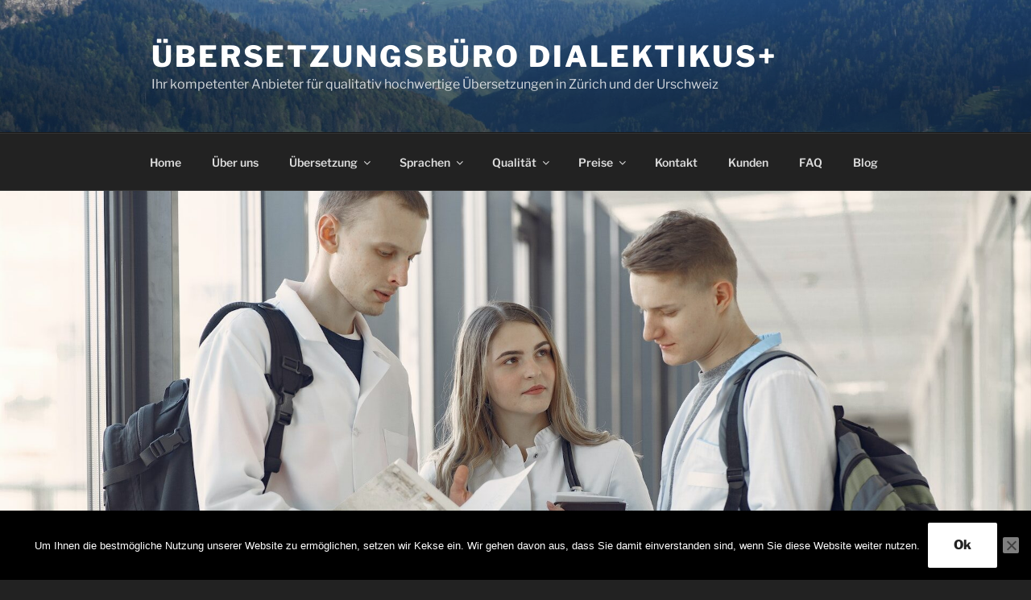

--- FILE ---
content_type: text/html; charset=UTF-8
request_url: https://www.dialektikusplus.ch/uebersetzungsbuero-zuerich-gesundheitsdienstleisterfortbildung/
body_size: 42295
content:
<!DOCTYPE html>
<html lang="de-CH" class="no-js no-svg">
<head>

<!-- JSON-LD-Markup generiert von Google Strukturierte Daten: Markup-Hilfe -->
<script type="application/ld+json">
[
  {
    "@context": "http://schema.org",
    "@type": "LocalBusiness",
    "name": "Übersetzungsbüro Zürich",
    "image": "https://www.dialektikusplus.ch/wp-content/uploads/2020/01/%C3%BCbersetzungsb%C3%BCro-z%C3%BCrich-1920x1200.jpg",
    "telephone": "+41 55 412 22 90",
    "email": "office@dialektikusplus.ch",
    "address": {
      "@type": "PostalAddress",
      "streetAddress": "Bahnhofstrasse 100",
      "addressLocality": "Zürich",
      "addressCountry": "Schweiz",
      "postalCode": "CH-8001"
    },
    "url": "https://www.dialektikusplus.ch/ubersetzungsburo-zurich/",
    "review": {
      "@type": "Review",
      "author": {
        "@type": "Person",
        "name": "Übersetzungen Schweiz"
      }
    }
  },
  {
    "@context": "http://schema.org",
    "@type": "LocalBusiness",
    "name": "Dialektikus+ KlG",
    "image": "https://www.dialektikusplus.ch/wp-content/uploads/2020/01/%C3%BCbersetzungsb%C3%BCro-z%C3%BCrich-1920x1200.jpg",
    "telephone": "+41 55 412 22 90",
    "email": "office@dialektikusplus.ch",
    "address": {
      "@type": "PostalAddress",
      "streetAddress": "Bahnhofstrasse 100",
      "addressLocality": "Zürich",
      "addressCountry": "Schweiz",
      "postalCode": "8001"
    },
    "url": "https://www.dialektikusplus.ch/ubersetzungsburo-zurich/",
    "review": {
      "@type": "Review",
      "author": {
        "@type": "Person",
        "name": "Übersetzungsbüro Zürich"
      }
    }
  }
]
</script>	
	
	
	
	
	
	<script> (function(ss,ex){ window.ldfdr=window.ldfdr||function(){(ldfdr._q=ldfdr._q||[]).push([].slice.call(arguments));}; (function(d,s){ fs=d.getElementsByTagName(s)[0]; function ce(src){ var cs=d.createElement(s); cs.src=src; cs.async=1; fs.parentNode.insertBefore(cs,fs); }; ce('https://sc.lfeeder.com/lftracker_v1_'+ss+(ex?'_'+ex:'')+'.js'); })(document,'script'); })('lAxoEaKNg2d4OYGd'); </script>
	
	
<meta charset="UTF-8">
<meta name="viewport" content="width=device-width, initial-scale=1">
<link rel="profile" href="https://gmpg.org/xfn/11">

<script>(function(html){html.className = html.className.replace(/\bno-js\b/,'js')})(document.documentElement);</script>
<title>Übersetzungen, die Gesundheitsbildung fördern.????DIALEKTIKUS+</title>
<meta name='robots' content='max-image-preview:large' />
<link rel='dns-prefetch' href='//www.googletagmanager.com' />
<link rel="alternate" type="application/rss+xml" title="Übersetzungsbüro Dialektikus+ &raquo; Feed" href="https://www.dialektikusplus.ch/feed/" />
<link rel="alternate" type="application/rss+xml" title="Übersetzungsbüro Dialektikus+ &raquo; Kommentar-Feed" href="https://www.dialektikusplus.ch/comments/feed/" />
<link rel="alternate" title="oEmbed (JSON)" type="application/json+oembed" href="https://www.dialektikusplus.ch/wp-json/oembed/1.0/embed?url=https%3A%2F%2Fwww.dialektikusplus.ch%2Fuebersetzungsbuero-zuerich-gesundheitsdienstleisterfortbildung%2F&#038;lang=de" />
<link rel="alternate" title="oEmbed (XML)" type="text/xml+oembed" href="https://www.dialektikusplus.ch/wp-json/oembed/1.0/embed?url=https%3A%2F%2Fwww.dialektikusplus.ch%2Fuebersetzungsbuero-zuerich-gesundheitsdienstleisterfortbildung%2F&#038;format=xml&#038;lang=de" />
<style id='wp-img-auto-sizes-contain-inline-css'>
img:is([sizes=auto i],[sizes^="auto," i]){contain-intrinsic-size:3000px 1500px}
/*# sourceURL=wp-img-auto-sizes-contain-inline-css */
</style>
<style id='wp-emoji-styles-inline-css'>

	img.wp-smiley, img.emoji {
		display: inline !important;
		border: none !important;
		box-shadow: none !important;
		height: 1em !important;
		width: 1em !important;
		margin: 0 0.07em !important;
		vertical-align: -0.1em !important;
		background: none !important;
		padding: 0 !important;
	}
/*# sourceURL=wp-emoji-styles-inline-css */
</style>
<style id='wp-block-library-inline-css'>
:root{--wp-block-synced-color:#7a00df;--wp-block-synced-color--rgb:122,0,223;--wp-bound-block-color:var(--wp-block-synced-color);--wp-editor-canvas-background:#ddd;--wp-admin-theme-color:#007cba;--wp-admin-theme-color--rgb:0,124,186;--wp-admin-theme-color-darker-10:#006ba1;--wp-admin-theme-color-darker-10--rgb:0,107,160.5;--wp-admin-theme-color-darker-20:#005a87;--wp-admin-theme-color-darker-20--rgb:0,90,135;--wp-admin-border-width-focus:2px}@media (min-resolution:192dpi){:root{--wp-admin-border-width-focus:1.5px}}.wp-element-button{cursor:pointer}:root .has-very-light-gray-background-color{background-color:#eee}:root .has-very-dark-gray-background-color{background-color:#313131}:root .has-very-light-gray-color{color:#eee}:root .has-very-dark-gray-color{color:#313131}:root .has-vivid-green-cyan-to-vivid-cyan-blue-gradient-background{background:linear-gradient(135deg,#00d084,#0693e3)}:root .has-purple-crush-gradient-background{background:linear-gradient(135deg,#34e2e4,#4721fb 50%,#ab1dfe)}:root .has-hazy-dawn-gradient-background{background:linear-gradient(135deg,#faaca8,#dad0ec)}:root .has-subdued-olive-gradient-background{background:linear-gradient(135deg,#fafae1,#67a671)}:root .has-atomic-cream-gradient-background{background:linear-gradient(135deg,#fdd79a,#004a59)}:root .has-nightshade-gradient-background{background:linear-gradient(135deg,#330968,#31cdcf)}:root .has-midnight-gradient-background{background:linear-gradient(135deg,#020381,#2874fc)}:root{--wp--preset--font-size--normal:16px;--wp--preset--font-size--huge:42px}.has-regular-font-size{font-size:1em}.has-larger-font-size{font-size:2.625em}.has-normal-font-size{font-size:var(--wp--preset--font-size--normal)}.has-huge-font-size{font-size:var(--wp--preset--font-size--huge)}.has-text-align-center{text-align:center}.has-text-align-left{text-align:left}.has-text-align-right{text-align:right}.has-fit-text{white-space:nowrap!important}#end-resizable-editor-section{display:none}.aligncenter{clear:both}.items-justified-left{justify-content:flex-start}.items-justified-center{justify-content:center}.items-justified-right{justify-content:flex-end}.items-justified-space-between{justify-content:space-between}.screen-reader-text{border:0;clip-path:inset(50%);height:1px;margin:-1px;overflow:hidden;padding:0;position:absolute;width:1px;word-wrap:normal!important}.screen-reader-text:focus{background-color:#ddd;clip-path:none;color:#444;display:block;font-size:1em;height:auto;left:5px;line-height:normal;padding:15px 23px 14px;text-decoration:none;top:5px;width:auto;z-index:100000}html :where(.has-border-color){border-style:solid}html :where([style*=border-top-color]){border-top-style:solid}html :where([style*=border-right-color]){border-right-style:solid}html :where([style*=border-bottom-color]){border-bottom-style:solid}html :where([style*=border-left-color]){border-left-style:solid}html :where([style*=border-width]){border-style:solid}html :where([style*=border-top-width]){border-top-style:solid}html :where([style*=border-right-width]){border-right-style:solid}html :where([style*=border-bottom-width]){border-bottom-style:solid}html :where([style*=border-left-width]){border-left-style:solid}html :where(img[class*=wp-image-]){height:auto;max-width:100%}:where(figure){margin:0 0 1em}html :where(.is-position-sticky){--wp-admin--admin-bar--position-offset:var(--wp-admin--admin-bar--height,0px)}@media screen and (max-width:600px){html :where(.is-position-sticky){--wp-admin--admin-bar--position-offset:0px}}

/*# sourceURL=wp-block-library-inline-css */
</style><style id='wp-block-heading-inline-css'>
h1:where(.wp-block-heading).has-background,h2:where(.wp-block-heading).has-background,h3:where(.wp-block-heading).has-background,h4:where(.wp-block-heading).has-background,h5:where(.wp-block-heading).has-background,h6:where(.wp-block-heading).has-background{padding:1.25em 2.375em}h1.has-text-align-left[style*=writing-mode]:where([style*=vertical-lr]),h1.has-text-align-right[style*=writing-mode]:where([style*=vertical-rl]),h2.has-text-align-left[style*=writing-mode]:where([style*=vertical-lr]),h2.has-text-align-right[style*=writing-mode]:where([style*=vertical-rl]),h3.has-text-align-left[style*=writing-mode]:where([style*=vertical-lr]),h3.has-text-align-right[style*=writing-mode]:where([style*=vertical-rl]),h4.has-text-align-left[style*=writing-mode]:where([style*=vertical-lr]),h4.has-text-align-right[style*=writing-mode]:where([style*=vertical-rl]),h5.has-text-align-left[style*=writing-mode]:where([style*=vertical-lr]),h5.has-text-align-right[style*=writing-mode]:where([style*=vertical-rl]),h6.has-text-align-left[style*=writing-mode]:where([style*=vertical-lr]),h6.has-text-align-right[style*=writing-mode]:where([style*=vertical-rl]){rotate:180deg}
/*# sourceURL=https://www.dialektikusplus.ch/wp-includes/blocks/heading/style.min.css */
</style>
<style id='wp-block-group-inline-css'>
.wp-block-group{box-sizing:border-box}:where(.wp-block-group.wp-block-group-is-layout-constrained){position:relative}
/*# sourceURL=https://www.dialektikusplus.ch/wp-includes/blocks/group/style.min.css */
</style>
<style id='wp-block-group-theme-inline-css'>
:where(.wp-block-group.has-background){padding:1.25em 2.375em}
/*# sourceURL=https://www.dialektikusplus.ch/wp-includes/blocks/group/theme.min.css */
</style>
<style id='wp-block-paragraph-inline-css'>
.is-small-text{font-size:.875em}.is-regular-text{font-size:1em}.is-large-text{font-size:2.25em}.is-larger-text{font-size:3em}.has-drop-cap:not(:focus):first-letter{float:left;font-size:8.4em;font-style:normal;font-weight:100;line-height:.68;margin:.05em .1em 0 0;text-transform:uppercase}body.rtl .has-drop-cap:not(:focus):first-letter{float:none;margin-left:.1em}p.has-drop-cap.has-background{overflow:hidden}:root :where(p.has-background){padding:1.25em 2.375em}:where(p.has-text-color:not(.has-link-color)) a{color:inherit}p.has-text-align-left[style*="writing-mode:vertical-lr"],p.has-text-align-right[style*="writing-mode:vertical-rl"]{rotate:180deg}
/*# sourceURL=https://www.dialektikusplus.ch/wp-includes/blocks/paragraph/style.min.css */
</style>
<style id='wp-block-separator-inline-css'>
@charset "UTF-8";.wp-block-separator{border:none;border-top:2px solid}:root :where(.wp-block-separator.is-style-dots){height:auto;line-height:1;text-align:center}:root :where(.wp-block-separator.is-style-dots):before{color:currentColor;content:"···";font-family:serif;font-size:1.5em;letter-spacing:2em;padding-left:2em}.wp-block-separator.is-style-dots{background:none!important;border:none!important}
/*# sourceURL=https://www.dialektikusplus.ch/wp-includes/blocks/separator/style.min.css */
</style>
<style id='wp-block-separator-theme-inline-css'>
.wp-block-separator.has-css-opacity{opacity:.4}.wp-block-separator{border:none;border-bottom:2px solid;margin-left:auto;margin-right:auto}.wp-block-separator.has-alpha-channel-opacity{opacity:1}.wp-block-separator:not(.is-style-wide):not(.is-style-dots){width:100px}.wp-block-separator.has-background:not(.is-style-dots){border-bottom:none;height:1px}.wp-block-separator.has-background:not(.is-style-wide):not(.is-style-dots){height:2px}
/*# sourceURL=https://www.dialektikusplus.ch/wp-includes/blocks/separator/theme.min.css */
</style>
<style id='global-styles-inline-css'>
:root{--wp--preset--aspect-ratio--square: 1;--wp--preset--aspect-ratio--4-3: 4/3;--wp--preset--aspect-ratio--3-4: 3/4;--wp--preset--aspect-ratio--3-2: 3/2;--wp--preset--aspect-ratio--2-3: 2/3;--wp--preset--aspect-ratio--16-9: 16/9;--wp--preset--aspect-ratio--9-16: 9/16;--wp--preset--color--black: #000000;--wp--preset--color--cyan-bluish-gray: #abb8c3;--wp--preset--color--white: #ffffff;--wp--preset--color--pale-pink: #f78da7;--wp--preset--color--vivid-red: #cf2e2e;--wp--preset--color--luminous-vivid-orange: #ff6900;--wp--preset--color--luminous-vivid-amber: #fcb900;--wp--preset--color--light-green-cyan: #7bdcb5;--wp--preset--color--vivid-green-cyan: #00d084;--wp--preset--color--pale-cyan-blue: #8ed1fc;--wp--preset--color--vivid-cyan-blue: #0693e3;--wp--preset--color--vivid-purple: #9b51e0;--wp--preset--gradient--vivid-cyan-blue-to-vivid-purple: linear-gradient(135deg,rgb(6,147,227) 0%,rgb(155,81,224) 100%);--wp--preset--gradient--light-green-cyan-to-vivid-green-cyan: linear-gradient(135deg,rgb(122,220,180) 0%,rgb(0,208,130) 100%);--wp--preset--gradient--luminous-vivid-amber-to-luminous-vivid-orange: linear-gradient(135deg,rgb(252,185,0) 0%,rgb(255,105,0) 100%);--wp--preset--gradient--luminous-vivid-orange-to-vivid-red: linear-gradient(135deg,rgb(255,105,0) 0%,rgb(207,46,46) 100%);--wp--preset--gradient--very-light-gray-to-cyan-bluish-gray: linear-gradient(135deg,rgb(238,238,238) 0%,rgb(169,184,195) 100%);--wp--preset--gradient--cool-to-warm-spectrum: linear-gradient(135deg,rgb(74,234,220) 0%,rgb(151,120,209) 20%,rgb(207,42,186) 40%,rgb(238,44,130) 60%,rgb(251,105,98) 80%,rgb(254,248,76) 100%);--wp--preset--gradient--blush-light-purple: linear-gradient(135deg,rgb(255,206,236) 0%,rgb(152,150,240) 100%);--wp--preset--gradient--blush-bordeaux: linear-gradient(135deg,rgb(254,205,165) 0%,rgb(254,45,45) 50%,rgb(107,0,62) 100%);--wp--preset--gradient--luminous-dusk: linear-gradient(135deg,rgb(255,203,112) 0%,rgb(199,81,192) 50%,rgb(65,88,208) 100%);--wp--preset--gradient--pale-ocean: linear-gradient(135deg,rgb(255,245,203) 0%,rgb(182,227,212) 50%,rgb(51,167,181) 100%);--wp--preset--gradient--electric-grass: linear-gradient(135deg,rgb(202,248,128) 0%,rgb(113,206,126) 100%);--wp--preset--gradient--midnight: linear-gradient(135deg,rgb(2,3,129) 0%,rgb(40,116,252) 100%);--wp--preset--font-size--small: 13px;--wp--preset--font-size--medium: 20px;--wp--preset--font-size--large: 36px;--wp--preset--font-size--x-large: 42px;--wp--preset--spacing--20: 0.44rem;--wp--preset--spacing--30: 0.67rem;--wp--preset--spacing--40: 1rem;--wp--preset--spacing--50: 1.5rem;--wp--preset--spacing--60: 2.25rem;--wp--preset--spacing--70: 3.38rem;--wp--preset--spacing--80: 5.06rem;--wp--preset--shadow--natural: 6px 6px 9px rgba(0, 0, 0, 0.2);--wp--preset--shadow--deep: 12px 12px 50px rgba(0, 0, 0, 0.4);--wp--preset--shadow--sharp: 6px 6px 0px rgba(0, 0, 0, 0.2);--wp--preset--shadow--outlined: 6px 6px 0px -3px rgb(255, 255, 255), 6px 6px rgb(0, 0, 0);--wp--preset--shadow--crisp: 6px 6px 0px rgb(0, 0, 0);}:where(.is-layout-flex){gap: 0.5em;}:where(.is-layout-grid){gap: 0.5em;}body .is-layout-flex{display: flex;}.is-layout-flex{flex-wrap: wrap;align-items: center;}.is-layout-flex > :is(*, div){margin: 0;}body .is-layout-grid{display: grid;}.is-layout-grid > :is(*, div){margin: 0;}:where(.wp-block-columns.is-layout-flex){gap: 2em;}:where(.wp-block-columns.is-layout-grid){gap: 2em;}:where(.wp-block-post-template.is-layout-flex){gap: 1.25em;}:where(.wp-block-post-template.is-layout-grid){gap: 1.25em;}.has-black-color{color: var(--wp--preset--color--black) !important;}.has-cyan-bluish-gray-color{color: var(--wp--preset--color--cyan-bluish-gray) !important;}.has-white-color{color: var(--wp--preset--color--white) !important;}.has-pale-pink-color{color: var(--wp--preset--color--pale-pink) !important;}.has-vivid-red-color{color: var(--wp--preset--color--vivid-red) !important;}.has-luminous-vivid-orange-color{color: var(--wp--preset--color--luminous-vivid-orange) !important;}.has-luminous-vivid-amber-color{color: var(--wp--preset--color--luminous-vivid-amber) !important;}.has-light-green-cyan-color{color: var(--wp--preset--color--light-green-cyan) !important;}.has-vivid-green-cyan-color{color: var(--wp--preset--color--vivid-green-cyan) !important;}.has-pale-cyan-blue-color{color: var(--wp--preset--color--pale-cyan-blue) !important;}.has-vivid-cyan-blue-color{color: var(--wp--preset--color--vivid-cyan-blue) !important;}.has-vivid-purple-color{color: var(--wp--preset--color--vivid-purple) !important;}.has-black-background-color{background-color: var(--wp--preset--color--black) !important;}.has-cyan-bluish-gray-background-color{background-color: var(--wp--preset--color--cyan-bluish-gray) !important;}.has-white-background-color{background-color: var(--wp--preset--color--white) !important;}.has-pale-pink-background-color{background-color: var(--wp--preset--color--pale-pink) !important;}.has-vivid-red-background-color{background-color: var(--wp--preset--color--vivid-red) !important;}.has-luminous-vivid-orange-background-color{background-color: var(--wp--preset--color--luminous-vivid-orange) !important;}.has-luminous-vivid-amber-background-color{background-color: var(--wp--preset--color--luminous-vivid-amber) !important;}.has-light-green-cyan-background-color{background-color: var(--wp--preset--color--light-green-cyan) !important;}.has-vivid-green-cyan-background-color{background-color: var(--wp--preset--color--vivid-green-cyan) !important;}.has-pale-cyan-blue-background-color{background-color: var(--wp--preset--color--pale-cyan-blue) !important;}.has-vivid-cyan-blue-background-color{background-color: var(--wp--preset--color--vivid-cyan-blue) !important;}.has-vivid-purple-background-color{background-color: var(--wp--preset--color--vivid-purple) !important;}.has-black-border-color{border-color: var(--wp--preset--color--black) !important;}.has-cyan-bluish-gray-border-color{border-color: var(--wp--preset--color--cyan-bluish-gray) !important;}.has-white-border-color{border-color: var(--wp--preset--color--white) !important;}.has-pale-pink-border-color{border-color: var(--wp--preset--color--pale-pink) !important;}.has-vivid-red-border-color{border-color: var(--wp--preset--color--vivid-red) !important;}.has-luminous-vivid-orange-border-color{border-color: var(--wp--preset--color--luminous-vivid-orange) !important;}.has-luminous-vivid-amber-border-color{border-color: var(--wp--preset--color--luminous-vivid-amber) !important;}.has-light-green-cyan-border-color{border-color: var(--wp--preset--color--light-green-cyan) !important;}.has-vivid-green-cyan-border-color{border-color: var(--wp--preset--color--vivid-green-cyan) !important;}.has-pale-cyan-blue-border-color{border-color: var(--wp--preset--color--pale-cyan-blue) !important;}.has-vivid-cyan-blue-border-color{border-color: var(--wp--preset--color--vivid-cyan-blue) !important;}.has-vivid-purple-border-color{border-color: var(--wp--preset--color--vivid-purple) !important;}.has-vivid-cyan-blue-to-vivid-purple-gradient-background{background: var(--wp--preset--gradient--vivid-cyan-blue-to-vivid-purple) !important;}.has-light-green-cyan-to-vivid-green-cyan-gradient-background{background: var(--wp--preset--gradient--light-green-cyan-to-vivid-green-cyan) !important;}.has-luminous-vivid-amber-to-luminous-vivid-orange-gradient-background{background: var(--wp--preset--gradient--luminous-vivid-amber-to-luminous-vivid-orange) !important;}.has-luminous-vivid-orange-to-vivid-red-gradient-background{background: var(--wp--preset--gradient--luminous-vivid-orange-to-vivid-red) !important;}.has-very-light-gray-to-cyan-bluish-gray-gradient-background{background: var(--wp--preset--gradient--very-light-gray-to-cyan-bluish-gray) !important;}.has-cool-to-warm-spectrum-gradient-background{background: var(--wp--preset--gradient--cool-to-warm-spectrum) !important;}.has-blush-light-purple-gradient-background{background: var(--wp--preset--gradient--blush-light-purple) !important;}.has-blush-bordeaux-gradient-background{background: var(--wp--preset--gradient--blush-bordeaux) !important;}.has-luminous-dusk-gradient-background{background: var(--wp--preset--gradient--luminous-dusk) !important;}.has-pale-ocean-gradient-background{background: var(--wp--preset--gradient--pale-ocean) !important;}.has-electric-grass-gradient-background{background: var(--wp--preset--gradient--electric-grass) !important;}.has-midnight-gradient-background{background: var(--wp--preset--gradient--midnight) !important;}.has-small-font-size{font-size: var(--wp--preset--font-size--small) !important;}.has-medium-font-size{font-size: var(--wp--preset--font-size--medium) !important;}.has-large-font-size{font-size: var(--wp--preset--font-size--large) !important;}.has-x-large-font-size{font-size: var(--wp--preset--font-size--x-large) !important;}
/*# sourceURL=global-styles-inline-css */
</style>
<style id='core-block-supports-inline-css'>
.wp-container-core-group-is-layout-8cf370e7{flex-direction:column;align-items:flex-start;}
/*# sourceURL=core-block-supports-inline-css */
</style>

<style id='classic-theme-styles-inline-css'>
/*! This file is auto-generated */
.wp-block-button__link{color:#fff;background-color:#32373c;border-radius:9999px;box-shadow:none;text-decoration:none;padding:calc(.667em + 2px) calc(1.333em + 2px);font-size:1.125em}.wp-block-file__button{background:#32373c;color:#fff;text-decoration:none}
/*# sourceURL=/wp-includes/css/classic-themes.min.css */
</style>
<link rel="stylesheet" href="https://www.dialektikusplus.ch/wp-content/cache/minify/416f2.css" media="all" />







<!--n2css--><!--n2js--><script id="cookie-notice-front-js-before">
var cnArgs = {"ajaxUrl":"https:\/\/www.dialektikusplus.ch\/wp-admin\/admin-ajax.php","nonce":"2f9772d197","hideEffect":"fade","position":"bottom","onScroll":false,"onScrollOffset":100,"onClick":false,"cookieName":"cookie_notice_accepted","cookieTime":2592000,"cookieTimeRejected":2592000,"globalCookie":false,"redirection":false,"cache":true,"revokeCookies":false,"revokeCookiesOpt":"automatic"};

//# sourceURL=cookie-notice-front-js-before
</script>
<script src="https://www.dialektikusplus.ch/wp-content/cache/minify/64156.js"></script>



<script id="twentyseventeen-global-js-extra">
var twentyseventeenScreenReaderText = {"quote":"\u003Csvg class=\"icon icon-quote-right\" aria-hidden=\"true\" role=\"img\"\u003E \u003Cuse href=\"#icon-quote-right\" xlink:href=\"#icon-quote-right\"\u003E\u003C/use\u003E \u003C/svg\u003E","expand":"Untermen\u00fc anzeigen","collapse":"Untermen\u00fc verbergen","icon":"\u003Csvg class=\"icon icon-angle-down\" aria-hidden=\"true\" role=\"img\"\u003E \u003Cuse href=\"#icon-angle-down\" xlink:href=\"#icon-angle-down\"\u003E\u003C/use\u003E \u003Cspan class=\"svg-fallback icon-angle-down\"\u003E\u003C/span\u003E\u003C/svg\u003E"};
//# sourceURL=twentyseventeen-global-js-extra
</script>



<script id="image_zoooom-init-js-extra">
var IZ = {"options":[],"with_woocommerce":"0","exchange_thumbnails":"1","enable_mobile":"0","woo_categories":"0","woo_slider":"0","enable_surecart":"0"};
//# sourceURL=image_zoooom-init-js-extra
</script>


<!-- Google tag (gtag.js) snippet added by Site Kit -->
<!-- Google Analytics snippet added by Site Kit -->
<script src="https://www.googletagmanager.com/gtag/js?id=GT-TWTVX5RJ" id="google_gtagjs-js" async></script>
<script id="google_gtagjs-js-after">
window.dataLayer = window.dataLayer || [];function gtag(){dataLayer.push(arguments);}
gtag("set","linker",{"domains":["www.dialektikusplus.ch"]});
gtag("js", new Date());
gtag("set", "developer_id.dZTNiMT", true);
gtag("config", "GT-TWTVX5RJ");
//# sourceURL=google_gtagjs-js-after
</script>
<link rel="https://api.w.org/" href="https://www.dialektikusplus.ch/wp-json/" /><link rel="alternate" title="JSON" type="application/json" href="https://www.dialektikusplus.ch/wp-json/wp/v2/pages/80700" /><link rel="EditURI" type="application/rsd+xml" title="RSD" href="https://www.dialektikusplus.ch/xmlrpc.php?rsd" />
<meta name="generator" content="WordPress 6.9" />
<link rel='shortlink' href='https://www.dialektikusplus.ch/?p=80700' />
        <script>
            var errorQueue = [];
            let timeout;

            var errorMessage = '';


            function isBot() {
                const bots = ['crawler', 'spider', 'baidu', 'duckduckgo', 'bot', 'googlebot', 'bingbot', 'facebook', 'slurp', 'twitter', 'yahoo'];
                const userAgent = navigator.userAgent.toLowerCase();
                return bots.some(bot => userAgent.includes(bot));
            }

            /*
            window.onerror = function(msg, url, line) {
            // window.addEventListener('error', function(event) {
                console.error("Linha 600");

                var errorMessage = [
                    'Message: ' + msg,
                    'URL: ' + url,
                    'Line: ' + line
                ].join(' - ');
                */


            // Captura erros síncronos e alguns assíncronos
            window.addEventListener('error', function(event) {
                var msg = event.message;
                if (msg === "Script error.") {
                    console.error("Script error detected - maybe problem cross-origin");
                    return;
                }
                errorMessage = [
                    'Message: ' + msg,
                    'URL: ' + event.filename,
                    'Line: ' + event.lineno
                ].join(' - ');
                if (isBot()) {
                    return;
                }
                errorQueue.push(errorMessage);
                handleErrorQueue();
            });

            // Captura rejeições de promessas
            window.addEventListener('unhandledrejection', function(event) {
                errorMessage = 'Promise Rejection: ' + (event.reason || 'Unknown reason');
                if (isBot()) {
                    return;
                }
                errorQueue.push(errorMessage);
                handleErrorQueue();
            });

            // Função auxiliar para gerenciar a fila de erros
            function handleErrorQueue() {
                if (errorQueue.length >= 5) {
                    sendErrorsToServer();
                } else {
                    clearTimeout(timeout);
                    timeout = setTimeout(sendErrorsToServer, 5000);
                }
            }





            function sendErrorsToServer() {
                if (errorQueue.length > 0) {
                    var message;
                    if (errorQueue.length === 1) {
                        // Se houver apenas um erro, mantenha o formato atual
                        message = errorQueue[0];
                    } else {
                        // Se houver múltiplos erros, use quebras de linha para separá-los
                        message = errorQueue.join('\n\n');
                    }
                    var xhr = new XMLHttpRequest();
                    var nonce = 'fb34e0019f';
                    var ajaxurl = 'https://www.dialektikusplus.ch/wp-admin/admin-ajax.php?action=bill_minozzi_js_error_catched&_wpnonce=fb34e0019f';
                    xhr.open('POST', encodeURI(ajaxurl));
                    xhr.setRequestHeader('Content-Type', 'application/x-www-form-urlencoded');
                    xhr.onload = function() {
                        if (xhr.status === 200) {
                            // console.log('Success:', xhr.responseText);
                        } else {
                            console.log('Error:', xhr.status);
                        }
                    };
                    xhr.onerror = function() {
                        console.error('Request failed');
                    };
                    xhr.send('action=bill_minozzi_js_error_catched&_wpnonce=' + nonce + '&bill_js_error_catched=' + encodeURIComponent(message));
                    errorQueue = []; // Limpa a fila de erros após o envio
                }
            }

            function sendErrorsToServer() {
                if (errorQueue.length > 0) {
                    var message = errorQueue.join(' | ');
                    //console.error(message);
                    var xhr = new XMLHttpRequest();
                    var nonce = 'fb34e0019f';
                    var ajaxurl = 'https://www.dialektikusplus.ch/wp-admin/admin-ajax.php?action=bill_minozzi_js_error_catched&_wpnonce=fb34e0019f'; // No need to esc_js here
                    xhr.open('POST', encodeURI(ajaxurl));
                    xhr.setRequestHeader('Content-Type', 'application/x-www-form-urlencoded');
                    xhr.onload = function() {
                        if (xhr.status === 200) {
                            //console.log('Success:::', xhr.responseText);
                        } else {
                            console.log('Error:', xhr.status);
                        }
                    };
                    xhr.onerror = function() {
                        console.error('Request failed');
                    };
                    xhr.send('action=bill_minozzi_js_error_catched&_wpnonce=' + nonce + '&bill_js_error_catched=' + encodeURIComponent(message));
                    errorQueue = []; // Clear the error queue after sending
                }
            }

            function sendErrorsToServer() {
                if (errorQueue.length > 0) {
                    var message = errorQueue.join('\n\n'); // Usa duas quebras de linha como separador
                    var xhr = new XMLHttpRequest();
                    var nonce = 'fb34e0019f';
                    var ajaxurl = 'https://www.dialektikusplus.ch/wp-admin/admin-ajax.php?action=bill_minozzi_js_error_catched&_wpnonce=fb34e0019f';
                    xhr.open('POST', encodeURI(ajaxurl));
                    xhr.setRequestHeader('Content-Type', 'application/x-www-form-urlencoded');
                    xhr.onload = function() {
                        if (xhr.status === 200) {
                            // console.log('Success:', xhr.responseText);
                        } else {
                            console.log('Error:', xhr.status);
                        }
                    };
                    xhr.onerror = function() {
                        console.error('Request failed');
                    };
                    xhr.send('action=bill_minozzi_js_error_catched&_wpnonce=' + nonce + '&bill_js_error_catched=' + encodeURIComponent(message));
                    errorQueue = []; // Limpa a fila de erros após o envio
                }
            }
            window.addEventListener('beforeunload', sendErrorsToServer);
        </script>
<!-- Advance Canonical URL (Basic) --><link rel="canonical" href="https://www.dialektikusplus.ch/uebersetzungsbuero-zuerich-gesundheitsdienstleisterfortbildung/"><!-- Advance Canonical URL --><!-- Start Alexa Certify Javascript -->
<script type="text/javascript">
_atrk_opts = { atrk_acct:"Rmaat1Fx9f207i", domain:"dialektikusplus.ch",dynamic: true};
(function() { var as = document.createElement('script'); as.type = 'text/javascript'; as.async = true; as.src = "https://certify-js.alexametrics.com/atrk.js"; var s = document.getElementsByTagName('script')[0];s.parentNode.insertBefore(as, s); })();
</script>
<noscript><img src="https://certify.alexametrics.com/atrk.gif?account=Rmaat1Fx9f207i" style="display:none" height="1" width="1" alt="" /></noscript>
<!-- End Alexa Certify Javascript -->
<meta name="generator" content="Site Kit by Google 1.170.0" /><link rel="apple-touch-icon" sizes="180x180" href="/wp-content/uploads/fbrfg/apple-touch-icon.png">
<link rel="icon" type="image/png" sizes="32x32" href="/wp-content/uploads/fbrfg/favicon-32x32.png">
<link rel="icon" type="image/png" sizes="16x16" href="/wp-content/uploads/fbrfg/favicon-16x16.png">
<link rel="manifest" href="/wp-content/uploads/fbrfg/site.webmanifest">
<link rel="mask-icon" href="/wp-content/uploads/fbrfg/safari-pinned-tab.svg" color="#5bbad5">
<link rel="shortcut icon" href="/wp-content/uploads/fbrfg/favicon.ico">
<meta name="msapplication-TileColor" content="#da532c">
<meta name="msapplication-config" content="/wp-content/uploads/fbrfg/browserconfig.xml">
<meta name="theme-color" content="#ffffff"><!-- Analytics by WP Statistics - https://wp-statistics.com -->
<link rel="canonical" href="https://www.dialektikusplus.ch/uebersetzungsbuero-zuerich-gesundheitsdienstleisterfortbildung/" />
<meta name="description" content="Wir fördern die Fortbildung im Gesundheitswesen durch präzise Übersetzungen. Ihr Wissen, global zugänglich gemacht.????Höchste Schweizer Qualität" /><meta name="keywords" content="Gesundheitsdienstleisterfortbildung Übersetzungen, Gesundheitsdienstleisterfortbildung Übersetzung, Übersetzer für Gesundheitsdienstleisterfortbildung, Gesundheitsdienstleisterfortbildung Zürich" /><meta name="title" content="Übersetzungen, die Gesundheitsbildung fördern.????DIALEKTIKUS+" /><style>img.zoooom,.zoooom img{padding:0!important;}</style><script></script>		<style id="wp-custom-css">
			.site-info { display: none; }
/* resolve issues with background positioning */
.background-fixed .panel-image {
background-attachment: unset;
}		</style>
		<link rel="stylesheet" href="https://www.dialektikusplus.ch/wp-content/cache/minify/ce363.css" media="all" />


</head>

<body class="wp-singular page-template-default page page-id-80700 wp-embed-responsive wp-theme-twentyseventeen cookies-not-set metaslider-plugin has-header-image page-two-column colors-dark">
<div id="page" class="site">
	<a class="skip-link screen-reader-text" href="#content">
		Zum Inhalt springen	</a>

	<header id="masthead" class="site-header">

		<div class="custom-header">

		<div class="custom-header-media">
			<div id="wp-custom-header" class="wp-custom-header"><img src="https://einsiedeln.nazwa.pl/wordpress/wpn_Globtekst/wp-content/uploads/2019/06/cropped-DSC_0209.jpg" width="2000" height="1199" alt="Übersetzungsbüro | Zürich | Englisch-Deutsch | Französisch" srcset="https://www.dialektikusplus.ch/wp-content/uploads/2019/06/cropped-DSC_0209.jpg 2000w, https://www.dialektikusplus.ch/wp-content/uploads/2019/06/cropped-DSC_0209-300x180.jpg 300w, https://www.dialektikusplus.ch/wp-content/uploads/2019/06/cropped-DSC_0209-768x460.jpg 768w, https://www.dialektikusplus.ch/wp-content/uploads/2019/06/cropped-DSC_0209-1024x614.jpg 1024w" sizes="100vw" decoding="async" fetchpriority="high" /></div>		</div>

	<div class="site-branding">
	<div class="wrap">

		
		<div class="site-branding-text">
							<p class="site-title"><a href="https://www.dialektikusplus.ch/" rel="home">Übersetzungsbüro Dialektikus+</a></p>
			
							<p class="site-description">Ihr kompetenter Anbieter für qualitativ hochwertige Übersetzungen in Zürich und der Urschweiz</p>
					</div><!-- .site-branding-text -->

		
	</div><!-- .wrap -->
</div><!-- .site-branding -->

</div><!-- .custom-header -->

					<div class="navigation-top">
				<div class="wrap">
					<nav id="site-navigation" class="main-navigation" aria-label="Oberes Menü">
	<button class="menu-toggle" aria-controls="top-menu" aria-expanded="false">
		<svg class="icon icon-bars" aria-hidden="true" role="img"> <use href="#icon-bars" xlink:href="#icon-bars"></use> </svg><svg class="icon icon-close" aria-hidden="true" role="img"> <use href="#icon-close" xlink:href="#icon-close"></use> </svg>Menü	</button>

	<div class="menu-top-menu-container"><ul id="top-menu" class="menu"><li id="menu-item-71" class="menu-item menu-item-type-custom menu-item-object-custom menu-item-71"><a href="https://www.dialektis.ch">Home</a></li>
<li id="menu-item-113" class="menu-item menu-item-type-post_type menu-item-object-page menu-item-113"><a href="https://www.dialektikusplus.ch/uber-uns/">Über uns</a></li>
<li id="menu-item-114" class="menu-item menu-item-type-post_type menu-item-object-page menu-item-has-children menu-item-114"><a href="https://www.dialektikusplus.ch/ubersetzungen/">Übersetzung<svg class="icon icon-angle-down" aria-hidden="true" role="img"> <use href="#icon-angle-down" xlink:href="#icon-angle-down"></use> </svg></a>
<ul class="sub-menu">
	<li id="menu-item-30010" class="menu-item menu-item-type-post_type menu-item-object-page menu-item-30010"><a href="https://www.dialektikusplus.ch/beglaubigte/">Beglaubigte Übersetzungen</a></li>
	<li id="menu-item-50612" class="menu-item menu-item-type-post_type menu-item-object-page menu-item-50612"><a href="https://www.dialektikusplus.ch/chemische-ubersetzungen/">Chemische Übersetzungen</a></li>
	<li id="menu-item-30009" class="menu-item menu-item-type-post_type menu-item-object-page menu-item-30009"><a href="https://www.dialektikusplus.ch/juristische/">Juristische Übersetzungen</a></li>
	<li id="menu-item-30008" class="menu-item menu-item-type-post_type menu-item-object-page menu-item-30008"><a href="https://www.dialektikusplus.ch/technisch/">Technische Übersetzungen</a></li>
	<li id="menu-item-30007" class="menu-item menu-item-type-post_type menu-item-object-page menu-item-30007"><a href="https://www.dialektikusplus.ch/arbeitszeugnis-lebenslauf/">Übersetzungen für Arbeitssuchende</a></li>
	<li id="menu-item-79678" class="menu-item menu-item-type-post_type menu-item-object-page menu-item-79678"><a href="https://www.dialektikusplus.ch/uebersetzungsbuero-zuerich-automobilindustrie/">Übersetzungen für Automobilindustrie</a></li>
	<li id="menu-item-79676" class="menu-item menu-item-type-post_type menu-item-object-page menu-item-79676"><a href="https://www.dialektikusplus.ch/uebersetzungsbuero-zuerich-extrusionsverarbeitung/">Übersetzungen für Extrusionsverarbeitung</a></li>
	<li id="menu-item-30004" class="menu-item menu-item-type-post_type menu-item-object-page menu-item-30004"><a href="https://www.dialektikusplus.ch/kosmetische/">Übersetzungen für Kosmetik</a></li>
	<li id="menu-item-30005" class="menu-item menu-item-type-post_type menu-item-object-page menu-item-30005"><a href="https://www.dialektikusplus.ch/patente/">Übersetzung von Patenten</a></li>
	<li id="menu-item-30006" class="menu-item menu-item-type-post_type menu-item-object-page menu-item-30006"><a href="https://www.dialektikusplus.ch/medizinische/">Übersetzungen für Pharma und Medizin</a></li>
	<li id="menu-item-79675" class="menu-item menu-item-type-post_type menu-item-object-page menu-item-79675"><a href="https://www.dialektikusplus.ch/uebersetzungsbuero-zuerich-spritzgussverarbeitung/">Übersetzungen für Spritzgussverarbeitung</a></li>
	<li id="menu-item-79677" class="menu-item menu-item-type-post_type menu-item-object-page menu-item-79677"><a href="https://www.dialektikusplus.ch/uebersetzungsbuero-zuerich-uhrmacherei/">Übersetzungen für Uhrenindustrie</a></li>
	<li id="menu-item-35097" class="menu-item menu-item-type-post_type menu-item-object-page menu-item-35097"><a href="https://www.dialektikusplus.ch/englisch-ubersetzen-zurich-vertrage/">Übersetzung von Verträgen</a></li>
</ul>
</li>
<li id="menu-item-115" class="menu-item menu-item-type-post_type menu-item-object-page menu-item-has-children menu-item-115"><a href="https://www.dialektikusplus.ch/sprachen/">Sprachen<svg class="icon icon-angle-down" aria-hidden="true" role="img"> <use href="#icon-angle-down" xlink:href="#icon-angle-down"></use> </svg></a>
<ul class="sub-menu">
	<li id="menu-item-74847" class="menu-item menu-item-type-post_type menu-item-object-page menu-item-has-children menu-item-74847"><a href="https://www.dialektikusplus.ch/uebersetzungen-deutsch-albanisch-zuerich/">Albanisch<svg class="icon icon-angle-down" aria-hidden="true" role="img"> <use href="#icon-angle-down" xlink:href="#icon-angle-down"></use> </svg></a>
	<ul class="sub-menu">
		<li id="menu-item-87332" class="menu-item menu-item-type-post_type menu-item-object-page menu-item-87332"><a href="https://www.dialektikusplus.ch/albanisch/">Albanisch auf Schweizer Hochdeutsch übersetzen</a></li>
		<li id="menu-item-87334" class="menu-item menu-item-type-post_type menu-item-object-page menu-item-87334"><a href="https://www.dialektikusplus.ch/geburtsurkunde-aus-albanien-in-zuerich-beglaubigt-uebersetzen/">Albanische Geburtsurkunde beglaubigt übersetzen</a></li>
		<li id="menu-item-87335" class="menu-item menu-item-type-post_type menu-item-object-page menu-item-87335"><a href="https://www.dialektikusplus.ch/deutsch-albanischkosovo-scheidungsurteil-ubersetzen-zurich/">Scheidungsurteil aus dem Kosovo übersetzen</a></li>
		<li id="menu-item-87336" class="menu-item menu-item-type-post_type menu-item-object-page menu-item-87336"><a href="https://www.dialektikusplus.ch/deutsch-albanisch-testament-ubersetzen-zurich/">Übersetzung albanischer Testamente</a></li>
		<li id="menu-item-87333" class="menu-item menu-item-type-post_type menu-item-object-page menu-item-87333"><a href="https://www.dialektikusplus.ch/beglaubigte-uebersetzungen-mit-apostille-fuer-albanien/">Übersetzungen ins Albanische mit Apostille</a></li>
	</ul>
</li>
	<li id="menu-item-74849" class="menu-item menu-item-type-post_type menu-item-object-page menu-item-74849"><a href="https://www.dialektikusplus.ch/uebersetzungen-deutsch-bulgarisch-zuerich/">Bulgarisch</a></li>
	<li id="menu-item-74843" class="menu-item menu-item-type-post_type menu-item-object-page menu-item-74843"><a href="https://www.dialektikusplus.ch/uebersetzungen-deutsch-daenisch-zuerich/">Dänisch</a></li>
	<li id="menu-item-8035" class="menu-item menu-item-type-post_type menu-item-object-page menu-item-has-children menu-item-8035"><a href="https://www.dialektikusplus.ch/uebersetzungen-deutsch-englisch/">Englisch<svg class="icon icon-angle-down" aria-hidden="true" role="img"> <use href="#icon-angle-down" xlink:href="#icon-angle-down"></use> </svg></a>
	<ul class="sub-menu">
		<li id="menu-item-79666" class="menu-item menu-item-type-post_type menu-item-object-page menu-item-79666"><a href="https://www.dialektikusplus.ch/deutsch-englisch-usa-testament-ubersetzen-zurich/">Amerikanisches Testament übersetzen</a></li>
		<li id="menu-item-79670" class="menu-item menu-item-type-post_type menu-item-object-page menu-item-79670"><a href="https://www.dialektikusplus.ch/englischubersetzer-auswanderung-england/">Auswanderungspapiere für England</a></li>
		<li id="menu-item-79665" class="menu-item menu-item-type-post_type menu-item-object-page menu-item-79665"><a href="https://www.dialektikusplus.ch/rechtlich-gueltige-uebersetzungen-schweiz-liberia-englisch/">Beglaubigte Übersetzungen aus dem Englischen</a></li>
		<li id="menu-item-81932" class="menu-item menu-item-type-post_type menu-item-object-page menu-item-81932"><a href="https://www.dialektikusplus.ch/beglaubigte-uebersetzungen-mit-apostille-fuer-das-vereinigte-koenigreich/">Beglaubigte Übersetzung mit Apostille</a></li>
		<li id="menu-item-79669" class="menu-item menu-item-type-post_type menu-item-object-page menu-item-79669"><a href="https://www.dialektikusplus.ch/englischubersetzenschweiz/">Eilübersetzungen ins Englische</a></li>
		<li id="menu-item-79664" class="menu-item menu-item-type-post_type menu-item-object-page menu-item-79664"><a href="https://www.dialektikusplus.ch/geburtsurkunde-aus-australien-in-zuerich-beglaubigt-uebersetzen/">Geburtsurkunde aus dem Englischen übersetzen</a></li>
		<li id="menu-item-79673" class="menu-item menu-item-type-post_type menu-item-object-page menu-item-79673"><a href="https://www.dialektikusplus.ch/uebersetzungsbuero-zuerich-uebersetzung-von-leasingvertraegen-aus-dem-englischen-ins-deutsche/">Leasingvertrag aus dem Englischen übersetzen</a></li>
		<li id="menu-item-79671" class="menu-item menu-item-type-post_type menu-item-object-page menu-item-79671"><a href="https://www.dialektikusplus.ch/uebersetzungsbuero-zuerich-uebersetzung-von-vertraegen-ueber-die-nutzung-von-raeumlichkeiten-aus-dem-englischen-ins-deutsche/">Mietvertrag aus dem Englischen übersetzen</a></li>
		<li id="menu-item-79674" class="menu-item menu-item-type-post_type menu-item-object-page menu-item-79674"><a href="https://www.dialektikusplus.ch/zuerich-beglaubigte-uebersetzung-patientenverfuegung/">Notariell beglaubigte Übersetzungen</a></li>
		<li id="menu-item-82769" class="menu-item menu-item-type-post_type menu-item-object-page menu-item-82769"><a href="https://www.dialektikusplus.ch/uebersetzer-fuer-englisch-in-zuerich/">Übersetzer für Englisch in der Schweiz</a></li>
		<li id="menu-item-79668" class="menu-item menu-item-type-post_type menu-item-object-page menu-item-79668"><a href="https://www.dialektikusplus.ch/ubersetz-englisch-zurich-einwanderer-aberdeen/">Übersetzungen für englische Zuzüger</a></li>
		<li id="menu-item-79672" class="menu-item menu-item-type-post_type menu-item-object-page menu-item-79672"><a href="https://www.dialektikusplus.ch/uebersetzungsbuero-zuerich-uebersetzung-von-vertriebsvertraegen-aus-dem-englischen-ins-deutsche/">Vertriebsvertrag aus dem Englischen übersetzen</a></li>
	</ul>
</li>
	<li id="menu-item-79659" class="menu-item menu-item-type-post_type menu-item-object-page menu-item-79659"><a href="https://www.dialektikusplus.ch/deutsch-estnisch-ledigkeitsbescheinigung-ubersetzen-zurich/">Estnisch</a></li>
	<li id="menu-item-79662" class="menu-item menu-item-type-post_type menu-item-object-page menu-item-79662"><a href="https://www.dialektikusplus.ch/uebersetzungsbuerozuerich-automatisierung-finnisch/">Finnisch</a></li>
	<li id="menu-item-8069" class="menu-item menu-item-type-post_type menu-item-object-page menu-item-has-children menu-item-8069"><a href="https://www.dialektikusplus.ch/uebersetzungen-deutsch-franzoesisch/">Französisch<svg class="icon icon-angle-down" aria-hidden="true" role="img"> <use href="#icon-angle-down" xlink:href="#icon-angle-down"></use> </svg></a>
	<ul class="sub-menu">
		<li id="menu-item-86515" class="menu-item menu-item-type-post_type menu-item-object-page menu-item-86515"><a href="https://www.dialektikusplus.ch/deutsch-franzosisch-geburtsurkunde-ubersetzen-zurich/">Beglaubigte Übersetzungen Französisch</a></li>
		<li id="menu-item-86514" class="menu-item menu-item-type-post_type menu-item-object-page menu-item-86514"><a href="https://www.dialektikusplus.ch/zuercher-uebersetzungskanzlei-fuer-franzoesisch/">Französische Übersetzungen</a></li>
		<li id="menu-item-86513" class="menu-item menu-item-type-post_type menu-item-object-page menu-item-86513"><a href="https://www.dialektikusplus.ch/schweizubersetzer-zurich-vertrag-franzosisch/">Übersetzung von Verträgen ins Französische</a></li>
		<li id="menu-item-86511" class="menu-item menu-item-type-post_type menu-item-object-page menu-item-86511"><a href="https://www.dialektikusplus.ch/uebersetzung-franzoesisch/">Übersetzungen ins Französische</a></li>
	</ul>
</li>
	<li id="menu-item-79658" class="menu-item menu-item-type-post_type menu-item-object-page menu-item-79658"><a href="https://www.dialektikusplus.ch/uebersetzungsbuerozuerich-papier-islaendisch/">Isländisch</a></li>
	<li id="menu-item-8067" class="menu-item menu-item-type-post_type menu-item-object-page menu-item-8067"><a href="https://www.dialektikusplus.ch/uebersetzungen-deutsch-italienisch/">Italienisch</a></li>
	<li id="menu-item-79654" class="menu-item menu-item-type-post_type menu-item-object-page menu-item-has-children menu-item-79654"><a href="https://www.dialektikusplus.ch/schweizubersetzer-zurich-vertrag-kroatisch/">Kroatisch<svg class="icon icon-angle-down" aria-hidden="true" role="img"> <use href="#icon-angle-down" xlink:href="#icon-angle-down"></use> </svg></a>
	<ul class="sub-menu">
		<li id="menu-item-82738" class="menu-item menu-item-type-post_type menu-item-object-page menu-item-82738"><a href="https://www.dialektikusplus.ch/kroatischubersetzer-auswanderung-kroatien/">Auswanderungspapiere für Kroatien</a></li>
		<li id="menu-item-82737" class="menu-item menu-item-type-post_type menu-item-object-page menu-item-82737"><a href="https://www.dialektikusplus.ch/geburtsurkunde-aus-kroatien-in-zuerich-beglaubigt-uebersetzen/">Geburtsurkunde aus Kroatien übersetzen</a></li>
		<li id="menu-item-82735" class="menu-item menu-item-type-post_type menu-item-object-page menu-item-82735"><a href="https://www.dialektikusplus.ch/beglaubigte-uebersetzungen-mit-apostille-fuer-bosnien-und-herzegowina/">Kroatisch mit Apostille übersetzen</a></li>
		<li id="menu-item-82742" class="menu-item menu-item-type-post_type menu-item-object-page menu-item-82742"><a href="https://www.dialektikusplus.ch/kroatisch/">Kroatisch-deutsche Übersetzungen</a></li>
		<li id="menu-item-82740" class="menu-item menu-item-type-post_type menu-item-object-page menu-item-82740"><a href="https://www.dialektikusplus.ch/deutsch-serbischbh-testament-ubersetzen-zurich/">Kroatisches Testament übersetzen</a></li>
		<li id="menu-item-82739" class="menu-item menu-item-type-post_type menu-item-object-page menu-item-82739"><a href="https://www.dialektikusplus.ch/deutsch-bosnisch-scheidungsurteil-ubersetzen-zurich/">Scheidungsurteil aus dem Kroatischen übersetzen</a></li>
		<li id="menu-item-82741" class="menu-item menu-item-type-post_type menu-item-object-page menu-item-82741"><a href="https://www.dialektikusplus.ch/uebersetzungsbuerozuerich-automatisierung-kroatisch/">Technische Übersetzungen für Kroatisch</a></li>
		<li id="menu-item-82734" class="menu-item menu-item-type-post_type menu-item-object-page menu-item-82734"><a href="https://www.dialektikusplus.ch/uebersetzer-fuer-kroatisch-in-bern/">Übersetzer für Kroatisch</a></li>
	</ul>
</li>
	<li id="menu-item-79661" class="menu-item menu-item-type-post_type menu-item-object-page menu-item-79661"><a href="https://www.dialektikusplus.ch/ubersetz-lettisch-schweiz-einwanderer-lettland/">Lettisch</a></li>
	<li id="menu-item-79660" class="menu-item menu-item-type-post_type menu-item-object-page menu-item-79660"><a href="https://www.dialektikusplus.ch/uebersetzungsbuerozuerich-automatisierung-litauisch/">Litauisch</a></li>
	<li id="menu-item-79653" class="menu-item menu-item-type-post_type menu-item-object-page menu-item-79653"><a href="https://www.dialektikusplus.ch/mazedonisch/">Mazedonisch</a></li>
	<li id="menu-item-16394" class="menu-item menu-item-type-post_type menu-item-object-page menu-item-16394"><a href="https://www.dialektikusplus.ch/uebersetzungen-deutsch-niederlaendisch/">Niederländisch</a></li>
	<li id="menu-item-74840" class="menu-item menu-item-type-post_type menu-item-object-page menu-item-74840"><a href="https://www.dialektikusplus.ch/uebersetzungen-deutsch-norwegisch-zuerich/">Norwegisch</a></li>
	<li id="menu-item-16396" class="menu-item menu-item-type-post_type menu-item-object-page menu-item-has-children menu-item-16396"><a href="https://www.dialektikusplus.ch/uebersetzungen-deutsch-polnisch/">Polnisch<svg class="icon icon-angle-down" aria-hidden="true" role="img"> <use href="#icon-angle-down" xlink:href="#icon-angle-down"></use> </svg></a>
	<ul class="sub-menu">
		<li id="menu-item-84940" class="menu-item menu-item-type-post_type menu-item-object-page menu-item-84940"><a href="https://www.dialektikusplus.ch/polnischubersetzer-auswanderung-polen/">Auswanderung nach Polen</a></li>
		<li id="menu-item-84935" class="menu-item menu-item-type-post_type menu-item-object-page menu-item-84935"><a href="https://www.dialektikusplus.ch/geburtsurkunde-aus-polen-in-zuerich-beglaubigt-uebersetzen/">Geburtsurkunde aus Polen übersetzen</a></li>
		<li id="menu-item-84942" class="menu-item menu-item-type-post_type menu-item-object-page menu-item-84942"><a href="https://www.dialektikusplus.ch/polnisch/">Polnisch auf Schweizer Hochdeutsch übersetzen</a></li>
		<li id="menu-item-84939" class="menu-item menu-item-type-post_type menu-item-object-page menu-item-84939"><a href="https://www.dialektikusplus.ch/polnischubersetzenschweiz/">Polnisch übersetzen</a></li>
		<li id="menu-item-84933" class="menu-item menu-item-type-post_type menu-item-object-page menu-item-84933"><a href="https://www.dialektikusplus.ch/ubersetz-polnisch-zurich-einwanderer-polen/">Polnisch übersetzen für Zuzüger aus Polen</a></li>
		<li id="menu-item-84936" class="menu-item menu-item-type-post_type menu-item-object-page menu-item-84936"><a href="https://www.dialektikusplus.ch/uebersetzer-fuer-polnisch-in-zuerich/">Übersetzer für Polnisch</a></li>
		<li id="menu-item-84941" class="menu-item menu-item-type-post_type menu-item-object-page menu-item-84941"><a href="https://www.dialektikusplus.ch/uebersetzungsbuerozuerich-polnisch/">Übersetzungen Polnisch</a></li>
		<li id="menu-item-84932" class="menu-item menu-item-type-post_type menu-item-object-page menu-item-84932"><a href="https://www.dialektikusplus.ch/uebersetzungsdienst-zuerich-fuer-polnisch/">Übersetzungsdienst für Polnisch</a></li>
	</ul>
</li>
	<li id="menu-item-74854" class="menu-item menu-item-type-post_type menu-item-object-page menu-item-74854"><a href="https://www.dialektikusplus.ch/uebersetzungen-deutsch-portugiesisch-zuerich/">Portugiesisch</a></li>
	<li id="menu-item-74846" class="menu-item menu-item-type-post_type menu-item-object-page menu-item-74846"><a href="https://www.dialektikusplus.ch/uebersetzungen-deutsch-rumaenisch-zuerich/">Rumänisch</a></li>
	<li id="menu-item-74860" class="menu-item menu-item-type-post_type menu-item-object-page menu-item-has-children menu-item-74860"><a href="https://www.dialektikusplus.ch/uebersetzungen-deutsch-russisch-zuerich/">Russisch<svg class="icon icon-angle-down" aria-hidden="true" role="img"> <use href="#icon-angle-down" xlink:href="#icon-angle-down"></use> </svg></a>
	<ul class="sub-menu">
		<li id="menu-item-83937" class="menu-item menu-item-type-post_type menu-item-object-page menu-item-83937"><a href="https://www.dialektikusplus.ch/russischubersetzer-auswanderung-russland/">Auswanderung nach Russland</a></li>
		<li id="menu-item-83934" class="menu-item menu-item-type-post_type menu-item-object-page menu-item-83934"><a href="https://www.dialektikusplus.ch/beglaubigte-uebersetzungen-mit-apostille-fuer-russland/">Beglaubigte Übersetzungen mit Apostille für Russland</a></li>
		<li id="menu-item-83939" class="menu-item menu-item-type-post_type menu-item-object-page menu-item-83939"><a href="https://www.dialektikusplus.ch/russisch/">Russisch auf Schweizer Hochdeutsch übersetzen</a></li>
		<li id="menu-item-83936" class="menu-item menu-item-type-post_type menu-item-object-page menu-item-83936"><a href="https://www.dialektikusplus.ch/ubersetz-russisch-zurich-einwanderer-russland/">Russisch übersetzen für Zuzüger aus Russland</a></li>
		<li id="menu-item-83938" class="menu-item menu-item-type-post_type menu-item-object-page menu-item-83938"><a href="https://www.dialektikusplus.ch/russischubersetzerzurich/">Russische Übersetzer in Zürich</a></li>
		<li id="menu-item-83373" class="menu-item menu-item-type-post_type menu-item-object-page menu-item-83373"><a href="https://www.dialektikusplus.ch/uebersetzer-fuer-russisch-in-zuerich/">Übersetzer für Russisch in Zürich</a></li>
		<li id="menu-item-83935" class="menu-item menu-item-type-post_type menu-item-object-page menu-item-83935"><a href="https://www.dialektikusplus.ch/ubersetzungsburo-russisch/">Übersetzungsbüro Russisch</a></li>
	</ul>
</li>
	<li id="menu-item-74842" class="menu-item menu-item-type-post_type menu-item-object-page menu-item-74842"><a href="https://www.dialektikusplus.ch/uebersetzungen-deutsch-schwedisch-zuerich/">Schwedisch</a></li>
	<li id="menu-item-74852" class="menu-item menu-item-type-post_type menu-item-object-page menu-item-has-children menu-item-74852"><a href="https://www.dialektikusplus.ch/uebersetzungen-deutsch-serbisch-zuerich/">Serbisch<svg class="icon icon-angle-down" aria-hidden="true" role="img"> <use href="#icon-angle-down" xlink:href="#icon-angle-down"></use> </svg></a>
	<ul class="sub-menu">
		<li id="menu-item-84781" class="menu-item menu-item-type-post_type menu-item-object-page menu-item-84781"><a href="https://www.dialektikusplus.ch/geburtsurkunde-aus-serbien-in-zuerich-beglaubigt-uebersetzen/">Beglaubigte Übersetzung Serbien</a></li>
		<li id="menu-item-84780" class="menu-item menu-item-type-post_type menu-item-object-page menu-item-84780"><a href="https://www.dialektikusplus.ch/schweizubersetzer-zurich-mietvertrag-serbisch/">Mietvertrag ins Serbische übersetzen</a></li>
		<li id="menu-item-84779" class="menu-item menu-item-type-post_type menu-item-object-page menu-item-84779"><a href="https://www.dialektikusplus.ch/ubersetz-serbisch-zurich-einwanderer-serbien/">Serbische Migrationspapiere übersetzen</a></li>
		<li id="menu-item-84778" class="menu-item menu-item-type-post_type menu-item-object-page menu-item-84778"><a href="https://www.dialektikusplus.ch/uebersetzungsdienst-zuerich-fuer-serbisch/">Übersetzungsdienst für Serbisch</a></li>
		<li id="menu-item-84777" class="menu-item menu-item-type-post_type menu-item-object-page menu-item-84777"><a href="https://www.dialektikusplus.ch/uebersetzungskanzlei-zuerich-fuer-serbisch-und-kroatisch/">Unterschiede zwischen Serbisch und Kroatisch</a></li>
	</ul>
</li>
	<li id="menu-item-74856" class="menu-item menu-item-type-post_type menu-item-object-page menu-item-74856"><a href="https://www.dialektikusplus.ch/uebersetzungen-deutsch-slowakisch-zuerich/">Slowakisch</a></li>
	<li id="menu-item-79655" class="menu-item menu-item-type-post_type menu-item-object-page menu-item-79655"><a href="https://www.dialektikusplus.ch/uebersetzungsbuero-zuerich-fuer-slowenisch/">Slowenisch</a></li>
	<li id="menu-item-16398" class="menu-item menu-item-type-post_type menu-item-object-page menu-item-16398"><a href="https://www.dialektikusplus.ch/uebersetzungen-deutsch-spanisch/">Spanisch</a></li>
	<li id="menu-item-74858" class="menu-item menu-item-type-post_type menu-item-object-page menu-item-74858"><a href="https://www.dialektikusplus.ch/uebersetzungen-deutsch-tschechisch-zuerich/">Tschechisch</a></li>
	<li id="menu-item-79657" class="menu-item menu-item-type-post_type menu-item-object-page menu-item-79657"><a href="https://www.dialektikusplus.ch/uebersetzungsbuerozuerich-bauwesen-tuerkisch/">Türkisch</a></li>
	<li id="menu-item-79652" class="menu-item menu-item-type-post_type menu-item-object-page menu-item-has-children menu-item-79652"><a href="https://www.dialektikusplus.ch/ubersetz-ukrainisch-zurich-einwanderer-ukraine/">Ukrainisch<svg class="icon icon-angle-down" aria-hidden="true" role="img"> <use href="#icon-angle-down" xlink:href="#icon-angle-down"></use> </svg></a>
	<ul class="sub-menu">
		<li id="menu-item-83062" class="menu-item menu-item-type-custom menu-item-object-custom menu-item-83062"><a href="https://www.dialektis.ch/deutsch-ukrainisch-testament-ubersetzen-zurich/">Testament aus der Ukraine übersetzen</a></li>
		<li id="menu-item-82779" class="menu-item menu-item-type-post_type menu-item-object-page menu-item-82779"><a href="https://www.dialektikusplus.ch/uebersetzer-fuer-ukrainisch-in-aarau/">Übersetzer für Ukrainisch</a></li>
		<li id="menu-item-83064" class="menu-item menu-item-type-post_type menu-item-object-page menu-item-83064"><a href="https://www.dialektikusplus.ch/ubersetz-ukrainisch-zurich-einwanderer-ukraine/">Übersetzungsbüro für Ukrainisch</a></li>
		<li id="menu-item-83061" class="menu-item menu-item-type-custom menu-item-object-custom menu-item-83061"><a href="https://www.dialektis.ch/geburtsurkunde-aus-der-ukraine-in-zuerich-beglaubigt-uebersetzen/">Ukrainische Geburtsurkunde übersetzen</a></li>
		<li id="menu-item-83063" class="menu-item menu-item-type-custom menu-item-object-custom menu-item-83063"><a href="https://www.dialektis.ch/ukrainisch/">Ukrainische Sprache</a></li>
	</ul>
</li>
	<li id="menu-item-79656" class="menu-item menu-item-type-post_type menu-item-object-page menu-item-79656"><a href="https://www.dialektikusplus.ch/ungarischubersetzerzurich/">Ungarisch</a></li>
	<li id="menu-item-79663" class="menu-item menu-item-type-post_type menu-item-object-page menu-item-79663"><a href="https://www.dialektikusplus.ch/uebersetzungsbuero-zuerich-fuer-weissrussisch/">Weissrussisch</a></li>
</ul>
</li>
<li id="menu-item-116" class="menu-item menu-item-type-post_type menu-item-object-page menu-item-has-children menu-item-116"><a href="https://www.dialektikusplus.ch/qualitat/">Qualität<svg class="icon icon-angle-down" aria-hidden="true" role="img"> <use href="#icon-angle-down" xlink:href="#icon-angle-down"></use> </svg></a>
<ul class="sub-menu">
	<li id="menu-item-29973" class="menu-item menu-item-type-post_type menu-item-object-page menu-item-29973"><a href="https://www.dialektikusplus.ch/uebersetzer/">Übersetzer</a></li>
	<li id="menu-item-84506" class="menu-item menu-item-type-post_type menu-item-object-page menu-item-84506"><a href="https://www.dialektikusplus.ch/uebersetzung/">Übersetzung</a></li>
	<li id="menu-item-35085" class="menu-item menu-item-type-post_type menu-item-object-page menu-item-35085"><a href="https://www.dialektikusplus.ch/deutsch-englisch-ubersetzen/">Amerikanisch oder Britisch?</a></li>
	<li id="menu-item-35084" class="menu-item menu-item-type-post_type menu-item-object-page menu-item-35084"><a href="https://www.dialektikusplus.ch/englisch-deutsch-ubersetzen/">Schweizer Hochdeutsch</a></li>
</ul>
</li>
<li id="menu-item-117" class="menu-item menu-item-type-post_type menu-item-object-page menu-item-has-children menu-item-117"><a href="https://www.dialektikusplus.ch/preise/">Preise<svg class="icon icon-angle-down" aria-hidden="true" role="img"> <use href="#icon-angle-down" xlink:href="#icon-angle-down"></use> </svg></a>
<ul class="sub-menu">
	<li id="menu-item-87331" class="menu-item menu-item-type-post_type menu-item-object-page menu-item-87331"><a href="https://www.dialektikusplus.ch/uebersetzungskosten/">Was kostet eine Übersetzung im Übersetzungsbüro?</a></li>
</ul>
</li>
<li id="menu-item-119" class="menu-item menu-item-type-post_type menu-item-object-page menu-item-119"><a href="https://www.dialektikusplus.ch/kontakt/">Kontakt</a></li>
<li id="menu-item-118" class="menu-item menu-item-type-post_type menu-item-object-page menu-item-118"><a href="https://www.dialektikusplus.ch/kunden/">Kunden</a></li>
<li id="menu-item-83312" class="menu-item menu-item-type-post_type menu-item-object-page menu-item-83312"><a href="https://www.dialektikusplus.ch/faq/">FAQ</a></li>
<li id="menu-item-23982" class="menu-item menu-item-type-taxonomy menu-item-object-category menu-item-23982"><a href="https://www.dialektikusplus.ch/category/blog/">Blog</a></li>
</ul></div>
	</nav><!-- #site-navigation -->
				</div><!-- .wrap -->
			</div><!-- .navigation-top -->
		
	</header><!-- #masthead -->

	<div class="single-featured-image-header"><img width="1920" height="1200" src="https://www.dialektikusplus.ch/wp-content/uploads/2023/07/Uebersetzungsbuero-Zuerich-fuer-Gesundheitsdienstleistersfortbildung-1920x1200.jpg" class="attachment-twentyseventeen-featured-image size-twentyseventeen-featured-image wp-post-image" alt="Übersetzungsbüro Zürich für Gesundheitsdienstleistersfortbildung" decoding="async" sizes="100vw" /></div><!-- .single-featured-image-header -->
	<div class="site-content-contain">
		<div id="content" class="site-content">

<div class="wrap">
	<div id="primary" class="content-area">
		<main id="main" class="site-main">

			
<article id="post-80700" class="post-80700 page type-page status-publish has-post-thumbnail hentry">
	<header class="entry-header">
		<h1 class="entry-title">Übersetzungsbüro Zürich für Gesundheitsdienstleisterfortbildung</h1>			</header><!-- .entry-header -->
	<div class="entry-content">
		
<p>Im stetig fortschreitenden <a href="https://www.dialektikusplus.ch/uebersetzungsbuero-zuerich-uhren-forschung-und-entwicklung/">Bereich</a> der Gesundheitsdienstleistungen sind kontinuierliche Fortbildungsmassnahmen unerlässlich, um Fachkräften die Möglichkeit zu geben, mit den neuesten <a href="https://www.dialektikusplus.ch/uebersetzungsbuero-zuerich-notariell-beglaubigte-uebersetzung-von-leistungsnachweisen/">medizinischen</a> Erkenntnissen und Praktiken Schritt zu <a href="https://www.dialektikusplus.ch/uebersetzungsbuero-halten/">halten</a>. Unser <a href="https://www.dialektikusplus.ch/uebersetzungsbuero-fuer-spanisch/">Übersetzungsbüro</a> engagiert sich für die Unterstützung dieser lebenswichtigen Fortbildungsinitiativen, indem wir hochwertige <a href="https://www.dialektikusplus.ch/spanischubersetzer-auswanderung-argentinien/">Übersetzungen</a> von Fortbildungsmaterialien in einer Vielzahl von Sprachen anbieten.</p>



<h4 class="wp-block-heading">Modernisierung von Fortbildungsmassnahmen für Gesundheitsdienstleister</h4>



<p>Die Fortbildung für Gesundheitsdienstleister hat in den letzten Jahren eine grundlegende Transformation erlebt. Durch den Einsatz innovativer Technologien und Methoden wie E-Learning-Plattformen, Simulationstraining, und <a href="https://www.dialektikusplus.ch/medizinische-uebersetzungen-ukrainisch/">medizinische</a> Webinare können medizinische Fachkräfte ihre Kenntnisse und Fähigkeiten auffrischen und erweitern, ohne ihren Arbeitsplatz verlassen zu müssen. Gleichzeitig bieten interaktive Schulungsmodule, Online-Kurse und medizinische Webcasts eine flexible und benutzerfreundliche Lernumgebung, die an die individuellen Bedürfnisse und den Zeitplan jedes Lernenden angepasst werden kann.</p>



<p>Ein entscheidender Vorteil dieser neuen Formate besteht darin, dass sie es ermöglichen, auf aktuelle und relevante <a href="https://www.dialektikusplus.ch/uebersetzungsdienste-italienisch/">Informationen</a> zuzugreifen, die auf den neuesten Forschungsergebnissen und klinischen Leitlinien basieren. Beispielsweise können medizinische Fachkräfte über Therapie-Updates, Forschungsdaten-<a href="https://www.dialektikusplus.ch/uebersetzungsdienst-fuer-internationale-geschaeftskommunikation/">Präsentationen</a> und <a href="https://www.dialektikusplus.ch/uebersetzungsbuero-zuerich-klinische-pharmazie/">klinische</a> Leitlinien-Aktualisierungen auf dem Laufenden bleiben. Dabei ist es wichtig, dass diese Informationen in einer verständlichen und zugänglichen Form präsentiert werden, um die Aufnahme und Anwendung der Kenntnisse zu erleichtern.</p>



<p>Darüber hinaus sind interprofessionelle Schulungen ein wichtiger Bestandteil der modernen medizinischen Fortbildung, da sie dazu beitragen, die Zusammenarbeit und <a href="https://www.dialektikusplus.ch/uebersetzungsbuero-zuerich-medizinische-kommunikation/">Kommunikation</a> zwischen verschiedenen Fachrichtungen zu fördern. Diese Schulungen ermöglichen es Gesundheitsdienstleistern, ein tieferes Verständnis für die Rollen und <a href="https://www.dialektikusplus.ch/uebersetzungspartner-fuer-notariate-und-juristische-institutionen/">Verantwortlichkeiten</a> ihrer Kollegen zu erlangen, was zu einer verbesserten Patientenversorgung führen kann.</p>



<p>Zu guter Letzt ist die Verwendung von Peer-Review-Journalen und Fachsymposien unerlässlich, um Gesundheitsdienstleistern die Möglichkeit zu geben, ihre Kenntnisse zu erweitern und ihre Praktiken durch den Austausch mit ihren Kollegen zu verbessern. Diese Plattformen bieten auch eine wichtige Gelegenheit zur kritischen Reflexion und zur Erörterung der <a href="https://www.dialektikusplus.ch/uebersetzungsdienst-italienisch/">Auswirkungen</a> neuer Forschungsergebnisse auf die klinische Praxis.</p>



<p>Dies sind nur einige der vielen neuen Ansätze in der medizinischen Fortbildung, die es Gesundheitsdienstleistern ermöglichen, sich kontinuierlich weiterzuentwickeln und ihre Patienten mit der höchstmöglichen Qualität an Versorgung zu bedienen.</p>



<h4 class="wp-block-heading">Bedeutung einer facettenreichen Fortbildung</h4>



<p>Eine facettenreiche Fortbildung, die sich über traditionelle Lehrformate hinaus erstreckt und diverse Lehr- und Lernmethoden einschliesst, ist in der heutigen schnelllebigen und technologiegetriebenen medizinischen Landschaft unerlässlich. Sie umfasst Aspekte wie interprofessionelle Schulungen, praxisbasiertes Lernen, Mentorprogramme und experiential Learning, die tiefgreifende, lebensnahe Erfahrungen fördern, die das Lernen stärken und den Transfer von Kenntnissen und Fähigkeiten in die Praxis erleichtern.</p>



<p>Das Simulationstraining spielt in diesem Zusammenhang eine entscheidende Rolle. Es handelt sich dabei um eine innovative Lernmethode, die inzwischen in der medizinischen Fortbildung weit verbreitet ist. Sie bietet Gesundheitsdienstleistern die Möglichkeit, in einer kontrollierten und sicheren Umgebung praktische Fähigkeiten zu üben und komplexe klinische Szenarien zu meistern. Eine besondere Form des Simulationstrainings sind Workshops für klinische Fähigkeiten, die auf die Verbesserung spezifischer praktischer Fertigkeiten abzielen.</p>



<p>Inzwischen werden auch Fallstudien-Schulungen und interaktive Fallbesprechungen immer beliebter, da sie den Lernenden ein tieferes Verständnis komplexer medizinischer Zustände und deren Behandlung ermöglichen. Durch diese realitätsnahen Lernszenarien können Gesundheitsdienstleister lernen, ihre Kenntnisse in der Praxis anzuwenden, klinische Entscheidungen zu treffen und Problemlösungsfähigkeiten zu entwickeln.</p>



<p>Ebenso wichtig ist die Einbeziehung von Peer-Learning-Gruppen und kollaborativen Lernumgebungen in die Fortbildung. Diese Formate fördern die Zusammenarbeit, den Austausch von Erfahrungen und das kritische Denken und können dazu beitragen, die Qualität der Patientenversorgung zu verbessern.</p>



<p>Darüber hinaus erfordert eine facettenreiche Fortbildung den Zugang zu hochwertigen Lernressourcen, wie zertifizierte Schulungen, Fortbildungsseminare, Online-Kurse, Spezialisierungsprogramme, Kursbibliotheken und Fortbildungszertifikate. Diese Ressourcen ermöglichen es Gesundheitsdienstleistern, ihre Kenntnisse zu erweitern, neue Fähigkeiten zu erlernen und sich auf dem neuesten Stand der medizinischen Praxis zu halten.</p>



<p>Abschliessend sei noch erwähnt, dass eine facettenreiche Fortbildung nicht nur die Bereitstellung vielfältiger Lernmöglichkeiten, sondern auch die Berücksichtigung der individuellen Lernstile und -bedürfnisse der Gesundheitsdienstleister erfordert. Dies kann durch die Anwendung von Multi-Modal-Lernen und Praxis-Leitlinien-Workshops erreicht werden, die ein massgeschneidertes und personalisiertes Lernerlebnis ermöglichen.</p>



<p>Insgesamt zeigt sich, dass eine facettenreiche Fortbildung ein Schlüssel zu einer effektiven, zielgerichteten und nachhaltigen medizinischen Bildung ist, die den sich ständig ändernden <a href="https://www.dialektikusplus.ch/geschaeftsuebersetzungen-italienisch/">Anforderungen</a> der Gesundheitsversorgung gerecht wird. Die Einbeziehung von Übersetzungen in diesem Prozess, insbesondere in der mehrsprachigen und multikulturellen <a href="https://www.dialektikusplus.ch/uebersetzer-fuer-ukrainisch-in-der-schweiz/">Schweiz</a>, kann dazu beitragen, Wissen zugänglicher zu machen und die Qualität der Gesundheitsversorgung zu verbessern.</p>



<h4 class="wp-block-heading">Übersetzungen in der medizinischen Fortbildung: Eine unerlässliche Brücke</h4>



<p>In der medizinischen Fortbildung nimmt die <a href="https://www.dialektikusplus.ch/uebersetzung/">Übersetzung</a> eine entscheidende Rolle ein. In einer global vernetzten <a href="https://www.dialektikusplus.ch/die-ganze-welt-umspannend/">Welt</a>, in der medizinisches Wissen keine Grenzen kennt, sind Übersetzungen das Bindeglied, das ermöglicht, dass die neuesten Forschungsergebnisse, klinischen Leitlinien, Therapie-Updates und Praxisinnovationen auch über Sprachgrenzen hinweg geteilt und genutzt werden können. Insbesondere in einer mehrsprachigen Gesellschaft wie der Schweiz ist eine qualitativ hochwertige <a href="https://www.dialektikusplus.ch/medizinische/">medizinische Übersetzung</a> unerlässlich, um eine gerechte und effiziente Gesundheitsversorgung zu gewährleisten.</p>



<p>Die Rolle der Übersetzung ist besonders relevant, wenn es um die Kommunikation von Fortbildungen geht. Ob es sich nun um die Übersetzung von medizinischen Webinaren und interaktiven Schulungsmodule handelt, die Gesundheitsdienstleister mit neuen Therapien und Forschungsergebnissen vertraut machen, oder um die Übersetzung von klinischen Praktika und Fachsymposien, die eine tiefergehende fachliche Diskussion ermöglichen – in all diesen Bereichen leisten Übersetzungen einen unschätzbaren Beitrag zur globalen Vernetzung von medizinischem Wissen.</p>



<p>Hervorzuheben ist auch die Rolle der Übersetzung bei der Bereitstellung von E-Learning-Plattformen und Online-Kursen. Da digitales Lernen immer mehr an Bedeutung gewinnt, ist es wichtig, dass diese Ressourcen in verschiedenen Sprachen verfügbar sind, um ein breites Publikum zu erreichen. Gleichzeitig ermöglichen Übersetzungen, dass Gesundheitsdienstleister in ihrer Muttersprache lernen können, was das Verständnis und die Retention von Informationen verbessert.</p>



<p>Darüber hinaus ist die Übersetzung von zertifizierten Schulungen und Fortbildungszertifikaten von entscheidender Bedeutung. Diese <a href="https://www.dialektikusplus.ch/uebersetzungsdienst-fuer-juristische-dokumente-und-vertraege/">Dokumente</a> bestätigen die Fähigkeiten und Kompetenzen der Gesundheitsdienstleister und sind somit ein wichtiger Bestandteil der <a href="https://www.dialektikusplus.ch/juristische-fachuebersetzungen-mit-qualitaetssicherung-fuer-unternehmen/">Qualitätssicherung</a> im <a href="https://www.dialektikusplus.ch/uebersetzungsbuero-zuerich-compliance-und-ethik-gesundheitswesen/">Gesundheitswesen</a>. Eine präzise und akkurate Übersetzung ist in diesem Zusammenhang unerlässlich, um Missverständnisse zu vermeiden und die Qualität und Gültigkeit der Zertifizierungen zu gewährleisten.</p>



<p>Aber auch die Übersetzung von Forschungsdaten-Präsentationen, wissenschaftlichen Posterpräsentationen und Grand Rounds ist ein zentraler Aspekt in der medizinischen Fortbildung. Diese Formate ermöglichen den Austausch von Wissen und Erfahrungen auf einem hohen fachlichen Niveau. Eine genaue und kulturell sensible Übersetzung ist hier besonders wichtig, um die Nuancen und Besonderheiten des medizinischen Diskurses zu berücksichtigen.</p>



<p>Zusammenfassend lässt sich sagen, dass Übersetzungen in der medizinischen Fortbildung eine Brücke bilden, die es ermöglicht, Wissen zu teilen, die Qualität der Gesundheitsversorgung zu verbessern und die <a href="https://www.dialektikusplus.ch/uebersetzungsbuero-zuerich-patientensicherheit/">Patientensicherheit</a> zu gewährleisten. Insbesondere in der mehrsprachigen und multikulturellen Schweiz ist dies ein unverzichtbarer Beitrag zur Chancengleichheit im Gesundheitswesen. In diesem Sinne bietet unser Übersetzungsbüro eine Vielzahl von Dienstleistungen an, um diesen wichtigen Prozess zu unterstützen. </p>



<h4 class="wp-block-heading">Unser Beitrag: Kommunikationsbarrieren in der medizinischen Fortbildung überwinden</h4>



<p>In der medizinischen Fortbildung bilden Worte die Brücke zwischen Wissen und Anwendung. Genauigkeit, Klarheit und Empathie sind dabei nicht nur Schlüssel zum Verständnis, sondern auch zum Vertrauen und zur Effizienz in der Gesundheitsversorgung. In unserem Übersetzungsbüro widmen wir uns voll und ganz dieser Mission. Mit unserem breiten Spektrum an Übersetzungsdienstleistungen tragen wir dazu bei, die Grenzen der Sprache zu überwinden und einen nahtlosen Austausch von medizinischem Wissen zu gewährleisten. Dies gilt insbesondere für die Fortbildung von Gesundheitsdienstleistern, ein Bereich, in dem genaue und effektive Kommunikation von grösster Bedeutung ist.</p>



<p>Unsere spezialisierten <a href="https://www.dialektikusplus.ch/uebersetzer-fuer-ukrainisch-in-zuerich/">Übersetzer</a> sind nicht nur in der jeweiligen <a href="https://www.dialektikusplus.ch/juristische-fachuebersetzungen-fuer-unternehmen-und-kanzleien/">Zielsprache</a>, sondern auch in den Besonderheiten des medizinischen Fachjargons versiert. Sie verstehen, dass eine wortgetreue Übersetzung manchmal nicht ausreicht, und sind in der Lage, die Nuancen und Kontexte der Originalinhalte angemessen zu berücksichtigen. Dies ist entscheidend, wenn es darum geht, medizinische Webinare und interaktive Schulungsmodule zu <a href="https://www.dialektikusplus.ch/uebersetzungsagentur-italienisch/">übersetzen</a>, die oft komplexes Wissen in einer einfachen und zugänglichen Weise präsentieren müssen.</p>



<p>Unsere Expertise erstreckt sich auch auf die Übersetzung von Fortbildungsmaterialien wie E-Learning-Plattformen und Online-Kursen. Wir sind uns bewusst, dass die Digitalisierung der medizinischen Fortbildung sowohl Möglichkeiten als auch Herausforderungen mit sich bringt. Mit unserem Know-how in der Übersetzung von digitalen Inhalten helfen wir dabei, dass diese Ressourcen ein breites Publikum erreichen und in verschiedenen kulturellen Kontexten wirksam sind.</p>



<p>Zudem sind wir uns der Wichtigkeit von zertifizierten Schulungen und Fortbildungszertifikaten bewusst. Wir sorgen dafür, dass diese Dokumente mit grösster Genauigkeit und <a href="https://www.dialektikusplus.ch/fachuebersetzungen-fuer-schweizer-unternehmen-und-institutionen/">Sorgfalt</a> übersetzt werden, um die Anerkennung der Fähigkeiten und Kompetenzen der Gesundheitsdienstleister in verschiedenen Sprachregionen zu gewährleisten.</p>



<p>Ein weiterer Schwerpunkt unserer <a href="https://www.dialektikusplus.ch/englischer-dolmetscher-fuer-ihre-rav-termine/">Arbeit</a> ist die Übersetzung von Forschungsdaten-Präsentationen, wissenschaftlichen Posterpräsentationen und Grand Rounds. Hier setzen wir unsere tiefgehenden Kenntnisse in der medizinischen Fachsprache ein, um einen präzisen und verständlichen Austausch von Wissen und Erfahrungen auf einem hohen fachlichen Niveau zu ermöglichen.</p>



<p>Unser Übersetzungsbüro steht bereit, um Ihre medizinischen Fortbildungsmaterialien zu übersetzen und somit einen wertvollen Beitrag zur globalen Gesundheitsgemeinschaft zu leisten. Wir freuen uns darauf, Sie auf Ihrem Weg zur Bereitstellung von qualitativ hochwertiger, patientenorientierter Gesundheitsversorgung zu unterstützen.</p>



<p></p>
	</div><!-- .entry-content -->
</article><!-- #post-80700 -->

		</main><!-- #main -->
	</div><!-- #primary -->
</div><!-- .wrap -->


		</div><!-- #content -->

		<footer id="colophon" class="site-footer">
			<div class="wrap">
				

	<aside class="widget-area" aria-label="Footer">
					<div class="widget-column footer-widget-1">
				<section id="block-20" class="widget widget_block"><div class="wp-widget-group__inner-blocks">
<div class="wp-block-group is-vertical is-layout-flex wp-container-core-group-is-layout-8cf370e7 wp-block-group-is-layout-flex">


<p><strong>Kontakt</strong></p>

<p><img decoding="async" src="https://www.dialektis.ch/wp-content/uploads/2020/05/weblogo_dialektikusplus.jpg" alt="Übersetzungsbüro" class="my-image"></p>
<p></p>
<p>Dialektikus Plus KlG</p>
<p>Hauptstrasse 85<br>
8840 Einsiedeln</p>

<p>Tel.: +41 55 422 83 85<br>
Natel: +41 79 821 03 00</p>
<p></p>
<p></p>
<p></p>
<p><strong>WhatsApp: +41 79 821 03 00</strong></p>



<p></p>



<p>Internet:</p>



<div class="wp-block-group is-vertical is-layout-flex wp-container-core-group-is-layout-8cf370e7 wp-block-group-is-layout-flex">
<p><a href="https://www.dialektikusplus.ch" data-type="link" data-id="www.dialektikusplus.ch">www.dialektikusplus.ch</a></p>



<p><a href="http://www.dialektikusplus.ch" data-type="link" data-id="www.dialektikus.swiss">www.dialektikusplus.ch</a><br></p>
</div>



<p>E-Mail:</p>



<div class="wp-block-group is-vertical is-layout-flex wp-container-core-group-is-layout-8cf370e7 wp-block-group-is-layout-flex">
<p><a href="mailto:office@dialektikusplus.ch">office@dialektikusplus.ch</a></p>



<p><a href="mailto:buero@dialektikusplus.ch">buero@dialektikusplus.ch</a></p>



<p></p>
</div>



<p></p>



<div class="wp-block-group is-vertical is-layout-flex wp-container-core-group-is-layout-8cf370e7 wp-block-group-is-layout-flex">
<p><strong>Öffnungszeiten:</strong><br>Rund um die Uhr</p>



<p>Firmennummer: CHE-296.665.673</p>



<p>Handelsregister: Schwyz</p>



<p></p>
</div>
</div>
</div>
</section><section id="block-17" class="widget widget_block">
<div class="wp-block-group is-vertical is-layout-flex wp-container-core-group-is-layout-8cf370e7 wp-block-group-is-layout-flex">
<p><strong>Standort Zürich</strong><br>Dialektikus+ KlG<br>Bahnhofstrasse 100<br>8001 Zürich</p>



<p>Telefon: +41 55 412 22 90<br>Natel: +41 79 821 03 00</p>



<p>Internet:</p>
<p><a href="https://www.dialektis.ch/ubersetzungsburo-zurich/" data-type="link" data-id="www.dialektikusplus.ch/ubersetzungsburo-zurich/">www.dialektikusplus.ch/ubersetzungsburo-zurich/</a></p>
<p>E-Mail:</p>


<p><a href="mailto:info@dialektikusplus.ch">info@dialektikusplus.ch</a></p>



<p></p>



<p><strong>Öffnungszeiten:</strong><br>Nach telefonischer Voranmeldung</p>
</div>
</section><section id="block-37" class="widget widget_block">
<hr class="wp-block-separator has-alpha-channel-opacity is-style-wide"/>
</section><section id="block-36" class="widget widget_block widget_text">
<p><a href="https://www.dialektikusplus.ch/ubersetzungsburo-basel/">Basel</a>&nbsp;–&nbsp;<a href="https://www.dialektikusplus.ch/ubersetzungsburo-bern/">Bern</a>&nbsp;–&nbsp;<a href="https://www.dialektikusplus.ch/ubersetzungsburo-chur/">Chur</a>&nbsp;–&nbsp;<a href="https://www.dialektikusplus.ch/ubersetzungsburo-freiburg/">Freiburg</a>&nbsp;–&nbsp;<a href="https://www.dialektikusplus.ch/ubersetzungsburo-genf/">Genf</a>&nbsp;–&nbsp;<a href="https://www.dialektikusplus.ch/ubersetzungsburo-lausanne/">Lausanne</a>&nbsp;–&nbsp;<a href="https://www.dialektikusplus.ch/ubersetzungsburo-lugano/">Lugano</a>&nbsp;–&nbsp;<a href="https://www.dialektikusplus.ch/ubersetzungsburo-luzern/">Luzern</a>&nbsp;–&nbsp;<a href="https://www.dialektikusplus.ch/ubersetzungsburo-schwyz/">Schwyz</a>&nbsp;–&nbsp;<a href="https://www.dialektikusplus.ch/ubersetzungsburo-st-gallen/">St. Gallen</a>&nbsp;–&nbsp;&nbsp;<a href="https://www.dialektikusplus.ch/ubersetzungsburo-zurich/">Zürich</a>&nbsp;–&nbsp;<a href="https://www.dialektikusplus.ch/ubersetzungsburo-liechtenstein/">Liechtenstein</a></p>
</section><section id="polylang-2" class="widget widget_polylang"><nav aria-label="Choose a language"><ul>
	<li class="lang-item lang-item-4 lang-item-de current-lang lang-item-first"><a lang="de-CH" hreflang="de-CH" href="https://www.dialektikusplus.ch/uebersetzungsbuero-zuerich-gesundheitsdienstleisterfortbildung/" aria-current="true"><img src="[data-uri]" alt="" width="11" height="11" style="width: 11px; height: 11px;" /><span style="margin-left:0.3em;">Deutsch</span></a></li>
</ul>
</nav></section>			</div>
						<div class="widget-column footer-widget-2">
				<section id="block-30" class="widget widget_block">
<div class="wp-block-group is-vertical is-layout-flex wp-container-core-group-is-layout-8cf370e7 wp-block-group-is-layout-flex">
<p><strong>Preisanfragen:</strong></p>



<p>Um eine kostenlose und unverbindliche Offerte zu erhalten, senden Sie uns bitte Ihre zu übersetzenden Texte oder Dokumente an eine der untenstehenden E-Mail-Adressen:</p>



<p></p>



<p><a href="mailto:office@dialektikusplus.ch">office@dialektikusplus.ch</a></p>



<p><a href="mailto:buero@dialektikusplus.ch">buero@dialektikusplus.ch</a></p>



<p></p>
</div>
</section><section id="block-38" class="widget widget_block widget_text">
<p>Die zu übersetzenden Unterlagen können Sie an folgende WhatsApp-Nummer senden: <strong>+41 79 821 03 00</strong></p>
</section><section id="block-41" class="widget widget_block widget_text">
<p><style type="text/css" id="umsMapStyles_1_48787">
    #ultimate_maps_1_48787 {
        width: 100%;
        height: 250px;
                border: 0px solid ;
        margin: 0px;
    }
    #mapsControlsNum_1_48787 {
        width:100%    }
    .umsMapDetailsContainer#umsMapDetailsContainer_1_48787 {
        height:250px;
    }
    .ums_MapPreview#ultimate_maps_1_48787 {
        /*position:absolute;*/
        width:100%;
    }
    #mapConElem_1_48787{
        width:100%    }
    </style><div class="ums_map_opts" id="mapConElem_1_48787" data-id="1" data-view-id="1_48787" > <div class="umsMapDetailsContainer" id="umsMapDetailsContainer_1_48787"> <i class="umsKMLLayersPreloader fa fa-spinner fa-spin" aria-hidden="true" style="display: none;"></i> <div class="ums_MapPreview " id="ultimate_maps_1_48787"></div> </div> <div class="umsMapMarkerFilters" id="umsMapMarkerFilters_1_48787"> </div> <div class="umsMapProControlsCon" id="umsMapProControlsCon_1_48787"> <a title="WordPress Map Plugin" style="display:none;" href="https://supsystic.com/plugins/google-maps-plugin/?utm_medium=love_link_hide" target="_blank">WordPress Map Plugin</a><div style="clear: both;"></div> </div> <div class="umsMapProDirectionsCon" id="umsMapProDirectionsCon_1_48787" > </div> <div class="umsMapProKmlFilterCon" id="umsMapProKmlFilterCon_1_48787" > </div> <div class="umsSocialSharingShell umsSocialSharingShell_1_48787"> </div> <div style="clear: both;"></div> </div></p>
</section><section id="block-43" class="widget widget_block widget_text">
<p><style type="text/css" id="umsMapStyles_2_74759">
    #ultimate_maps_2_74759 {
        width: 100%;
        height: 250px;
                border: 0px solid ;
        margin: 0px;
    }
    #mapsControlsNum_2_74759 {
        width:100%    }
    .umsMapDetailsContainer#umsMapDetailsContainer_2_74759 {
        height:250px;
    }
    .ums_MapPreview#ultimate_maps_2_74759 {
        /*position:absolute;*/
        width:100%;
    }
    #mapConElem_2_74759{
        width:100%    }
    </style><div class="ums_map_opts" id="mapConElem_2_74759" data-id="2" data-view-id="2_74759" > <div class="umsMapDetailsContainer" id="umsMapDetailsContainer_2_74759"> <i class="umsKMLLayersPreloader fa fa-spinner fa-spin" aria-hidden="true" style="display: none;"></i> <div class="ums_MapPreview " id="ultimate_maps_2_74759"></div> </div> <div class="umsMapMarkerFilters" id="umsMapMarkerFilters_2_74759"> </div> <div class="umsMapProControlsCon" id="umsMapProControlsCon_2_74759"> <a title="WordPress Map Plugin" style="display:none;" href="https://supsystic.com/plugins/google-maps-plugin/?utm_medium=love_link_hide" target="_blank">WordPress Map Plugin</a><div style="clear: both;"></div> </div> <div class="umsMapProDirectionsCon" id="umsMapProDirectionsCon_2_74759" > </div> <div class="umsMapProKmlFilterCon" id="umsMapProKmlFilterCon_2_74759" > </div> <div class="umsSocialSharingShell umsSocialSharingShell_2_74759"> </div> <div style="clear: both;"></div> </div></p>
</section><section id="block-46" class="widget widget_block widget_text">
<p></p>
</section><section id="block-39" class="widget widget_block">
<hr class="wp-block-separator has-alpha-channel-opacity is-style-wide"/>
</section><section id="block-34" class="widget widget_block"><p><a href="https://www.dialektikusplus.ch/ubersetzungsburo-aarau">Aarau</a> || <a href="https://www.dialektikusplus.ch/ubersetzungsburo-aesch">Aesch</a> || <a href="https://www.dialektikusplus.ch/ubersetzungsburo-aesch-zh">Aesch ZH</a> || <a href="https://www.dialektikusplus.ch/ubersetzungsburo-aeugst-am-albis">Aeugst am Albis</a> || <a href="https://www.dialektikusplus.ch/ubersetzungsburo-adlikon">Adlikon</a> || <a href="https://www.dialektikusplus.ch/ubersetzungsburo-adliswil">Adliswil</a> || <a href="https://www.dialektikusplus.ch/ubersetzungsburo-affoltern-am-albis">Affoltern am Albis</a> || <a href="https://www.dialektikusplus.ch/ubersetzungsburo-agno">Agno</a> || <a href="https://www.dialektikusplus.ch/ubersetzungsburo-aigle">Aigle</a> || <a href="https://www.dialektikusplus.ch/ubersetzungsburo-alpthal">Alpthal</a> || <a href="https://www.dialektikusplus.ch/ubersetzungsburo-altdorf">Altdorf</a> || <a href="https://www.dialektikusplus.ch/ubersetzungsburo-altendorf">Altendorf</a> || <a href="https://www.dialektikusplus.ch/ubersetzungsburo-altikon">Altikon</a> || <a href="https://www.dialektikusplus.ch/ubersetzungsburo-amriswil">Amriswil</a> || <a href="https://www.dialektikusplus.ch/ubersetzungsburo-andelfingen">Andelfingen</a> || <a href="https://www.dialektikusplus.ch/ubersetzungsburo-arbon">Arbon</a> || <a href="https://www.dialektikusplus.ch/ubersetzungsburo-arth-goldau">Arth-Goldau</a> || <a href="https://www.dialektikusplus.ch/ubersetzungsburo-appenzell">Appenzell</a> || <a href="https://www.dialektikusplus.ch/ubersetzungsburo-bachenbulach">Bachenbülach</a> || <a href="https://www.dialektikusplus.ch/ubersetzungsburo-bachs">Bachs</a> || <a href="https://www.dialektikusplus.ch/ubersetzungsburo-baden">Baden</a> || <a href="https://www.dialektikusplus.ch/ubersetzungsburo-basel">Basel</a> || <a href="https://www.dialektikusplus.ch/ubersetzungsburo-bassersdorf">Bassersdorf</a> || <a href="https://www.dialektikusplus.ch/ubersetzungsburo-bauma">Bauma</a> || <a href="https://www.dialektikusplus.ch/ubersetzungsburo-baretswil">Bäretswil</a> || <a href="https://www.dialektikusplus.ch/ubersetzungsburo-bellinzona">Bellinzona</a> || <a href="https://www.dialektikusplus.ch/ubersetzungsburo-belp">Belp</a> || <a href="https://www.dialektikusplus.ch/ubersetzungsburo-benken-zh">Benken ZH</a> || <a href="https://www.dialektikusplus.ch/ubersetzungsburo-berg-am-irchel">Berg am Irchel</a> || <a href="https://www.dialektikusplus.ch/ubersetzungsburo-bern">Bern</a> || <a href="https://www.dialektikusplus.ch/ubersetzungsburo-biel">Biel</a> || <a href="https://www.dialektikusplus.ch/ubersetzungsburo-birmensdorf-zh">Birmensdorf ZH</a> || <a href="https://www.dialektikusplus.ch/ubersetzungsburo-bonstetten">Bonstetten</a> || <a href="https://www.dialektikusplus.ch/ubersetzungsburo-boppelsen">Boppelsen</a> || <a href="https://www.dialektikusplus.ch/ubersetzungsburo-brig">Brig</a> || <a href="https://www.dialektikusplus.ch/ubersetzungsburo-brugg">Brugg</a> || <a href="https://www.dialektikusplus.ch/ubersetzungsburo-brunnen">Brunnen</a> || <a href="https://www.dialektikusplus.ch/ubersetzungsburo-brutten">Brütten</a> || <a href="https://www.dialektikusplus.ch/ubersetzungsburo-bubikon">Bubikon</a> || <a href="https://www.dialektikusplus.ch/ubersetzungsburo-buch-am-irchel">Buch am Irchel</a> | <a href="https://www.dialektikusplus.ch/ubersetzungsburo-buchs">Buchs</a> || <a href="https://www.dialektikusplus.ch/ubersetzungsburo-buchs-zh">Buchs ZH</a> || <a href="https://www.dialektikusplus.ch/ubersetzungsburo-bulach">Bülach</a> || <a href="https://www.dialektikusplus.ch/ubersetzungsburo-burgdorf">Burgdorf</a> || <a href="https://www.dialektikusplus.ch/ubersetzungsburo-cham">Cham</a> || <a href="https://www.dialektikusplus.ch/ubersetzungsburo-chiasso">Chiasso</a> || <a href="https://www.dialektikusplus.ch/ubersetzungsburo-chur">Chur</a> || <a href="https://www.dialektikusplus.ch/ubersetzungsburo-dachsen">Dachsen</a> || <a href="https://www.dialektikusplus.ch/ubersetzungsburo-davos">Davos</a> || <a href="https://www.dialektikusplus.ch/ubersetzungsburo-dagerlen">Dägerlen</a> || <a href="https://www.dialektikusplus.ch/ubersetzungsburo-dallikon">Dällikon</a> || <a href="https://www.dialektikusplus.ch/ubersetzungsburo-danikon">Dänikon</a> || <a href="https://www.dialektikusplus.ch/ubersetzungsburo-dattlikon">Dättlikon</a> || <a href="https://www.dialektikusplus.ch/ubersetzungsburo-delemont">Delémont</a> || <a href="https://www.dialektikusplus.ch/ubersetzungsburo-delsberg">Delsberg</a> || <a href="https://www.dialektikusplus.ch/ubersetzungsburo-dielsdorf">Dielsdorf</a> || <a href="https://www.dialektikusplus.ch/ubersetzungsburo-dietikon">Dietikon</a> || <a href="https://www.dialektikusplus.ch/ubersetzungsburo-dietlikon">Dietlikon</a> || <a href="https://www.dialektikusplus.ch/ubersetzungsburo-dinhard">Dinhard</a> || <a href="https://www.dialektikusplus.ch/ubersetzungsburo-disentis">Disentis</a> || <a href="https://www.dialektikusplus.ch/ubersetzungsburo-dorf">Dorf</a> || <a href="https://www.dialektikusplus.ch/ubersetzungsburo-dubendorf">Dübendorf</a> || <a href="https://www.dialektikusplus.ch/ubersetzungsburo-durnten">Dürnten</a> || <a href="https://www.dialektikusplus.ch/ubersetzungsburo-ebikon">Ebikon</a> || <a href="https://www.dialektikusplus.ch/ubersetzungsburo-egg">Egg</a> || <a href="https://www.dialektikusplus.ch/ubersetzungsburo-eglisau">Eglisau</a> || <a href="https://www.dialektikusplus.ch/ubersetzungsburo-elgg">Elgg</a> || <a href="https://www.dialektikusplus.ch/ubersetzungsburo-ellikon-an-der-thur">Ellikon an der Thur</a> || <a href="https://www.dialektikusplus.ch/ubersetzungsburo-elsau">Elsau</a> || <a href="https://www.dialektikusplus.ch/ubersetzungsburo-embrach">Embrach</a> || <a href="https://www.dialektikusplus.ch/ubersetzungsburo-emmen">Emmen</a> || <a href="https://www.dialektikusplus.ch/ubersetzungsburo-erlenbach">Erlenbach</a> || <a href="https://www.dialektikusplus.ch/ubersetzungsburo-fallanden">Fällanden</a> || <a href="https://www.dialektikusplus.ch/ubersetzungsburo-fehraltorf">Fehraltorf</a> || <a href="https://www.dialektikusplus.ch/ubersetzungsburo-feuerthalen">Feuerthalen</a> || <a href="https://www.dialektikusplus.ch/ubersetzungsburo-feusisberg">Feusisberg</a> || <a href="https://www.dialektikusplus.ch/ubersetzungsburo-fischenthal">Fischenthal</a> || <a href="https://www.dialektikusplus.ch/ubersetzungsburo-flaach">Flaach</a> || <a href="https://www.dialektikusplus.ch/ubersetzungsburo-flurlingen">Flurlingen</a> || <a href="https://www.dialektikusplus.ch/ubersetzungsburo-fluelen">Flüelen</a> || <a href="https://www.dialektikusplus.ch/ubersetzungsburo-frauenfeld">Frauenfeld</a> || <a href="https://www.dialektikusplus.ch/ubersetzungsburo-freiburg">Freiburg</a> || <a href="https://www.dialektikusplus.ch/ubersetzungsburo-freienbach">Freienbach</a> || <a href="https://www.dialektikusplus.ch/ubersetzungsburo-freienstein-teufen">Freienstein-Teufen</a> || <a href="https://www.dialektikusplus.ch/ubersetzungsburo-galgenen">Galgenen</a> || <a href="https://www.dialektikusplus.ch/ubersetzungsburo-genf">Genf</a> || <a href="https://www.dialektikusplus.ch/ubersetzungsburo-geroldswil">Geroldswil</a> || <a href="https://www.dialektikusplus.ch/ubersetzungsburo-gersau">Gersau</a> || <a href="https://www.dialektikusplus.ch/ubersetzungsburo-glarus">Glarus</a> || <a href="https://www.dialektikusplus.ch/ubersetzungsburo-glattfelden">Glattfelden</a> || <a href="https://www.dialektikusplus.ch/ubersetzungsburo-gossau">Gossau</a> || <a href="https://www.dialektikusplus.ch/ubersetzungsburo-gossau-zh">Gossau ZH</a> || <a href="https://www.dialektikusplus.ch/ubersetzungsburo-greifensee">Greifensee</a> || <a href="https://www.dialektikusplus.ch/ubersetzungsburo-grenchen">Grenchen</a> || <a href="https://www.dialektikusplus.ch/ubersetzungsburo-gruningen">Grüningen</a> || <a href="https://www.dialektikusplus.ch/ubersetzungsburo-hagenbuch">Hagenbuch</a> || <a href="https://www.dialektikusplus.ch/ubersetzungsburo-hausen-am-albis">Hausen am Albis</a> || <a href="https://www.dialektikusplus.ch/ubersetzungsburo-hedingen">Hedingen</a> || <a href="https://www.dialektikusplus.ch/ubersetzungsburo-henggart">Henggart</a> || <a href="https://www.dialektikusplus.ch/ubersetzungsburo-herrliberg">Herrliberg</a> || <a href="https://www.dialektikusplus.ch/ubersetzungsburo-hettlingen">Hettlingen</a> || <a href="https://www.dialektikusplus.ch/ubersetzungsburo-hinwil">Hinwil</a> || <a href="https://www.dialektikusplus.ch/ubersetzungsburo-hittnau">Hittnau</a> || <a href="https://www.dialektikusplus.ch/ubersetzungsburo-hochfelden">Hochfelden</a> || <a href="https://www.dialektikusplus.ch/ubersetzungsburo-hombrechtikon">Hombrechtikon</a> || <a href="https://www.dialektikusplus.ch/ubersetzungsburo-horgen">Horgen</a> || <a href="https://www.dialektikusplus.ch/ubersetzungsburo-horw">Horw</a> || <a href="https://www.dialektikusplus.ch/ubersetzungsburo-hori">Höri</a> || <a href="https://www.dialektikusplus.ch/ubersetzungsburo-humlikon">Humlikon</a> || <a href="https://www.dialektikusplus.ch/ubersetzungsburo-huntwangen">Hüntwangen</a> || <a href="https://www.dialektikusplus.ch/ubersetzungsburo-huttikon">Hüttikon</a> || <a href="https://www.dialektikusplus.ch/ubersetzungsburo-illgau">Illgau</a> || <a href="https://www.dialektikusplus.ch/ubersetzungsburo-illnau-effretikon">Illnau-Effretikon</a> || <a href="https://www.dialektikusplus.ch/ubersetzungsburo-ingenbohl">Ingenbohl</a> || <a href="https://www.dialektikusplus.ch/ubersetzungsburo-innerthal">Innerthal</a> || <a href="https://www.dialektikusplus.ch/ubersetzungsburo-interlaken">Interlaken</a> || <a href="https://www.dialektikusplus.ch/ubersetzungsburo-kappel-am-albis">Kappel am Albis</a> || <a href="https://www.dialektikusplus.ch/ubersetzungsburo-kilchberg">Kilchberg</a> || <a href="https://www.dialektikusplus.ch/ubersetzungsburo-kleinandelfingen">Kleinandelfingen</a> || <a href="https://www.dialektikusplus.ch/ubersetzungsburo-kloten">Kloten</a> || <a href="https://www.dialektikusplus.ch/ubersetzungsburo-knonau">Knonau</a> || <a href="https://www.dialektikusplus.ch/ubersetzungsburo-koniz-2">Köniz</a> || <a href="https://www.dialektikusplus.ch/ubersetzungsburo-kreuzlingen">Kreuzlingen</a> || <a href="https://www.dialektikusplus.ch/ubersetzungsburo-kusnacht">Küsnacht</a> || <a href="https://www.dialektikusplus.ch/ubersetzungsburo-kussnacht">Küssnacht</a> || <a href="https://www.dialektikusplus.ch/ubersetzungsburo-la-chaux-de-fonds">La Chaux-de-Fonds</a> || <a href="https://www.dialektikusplus.ch/ubersetzungsburo-lachen">Lachen</a> || <a href="https://www.dialektikusplus.ch/ubersetzungsburo-landquart">Landquart</a> || <a href="https://www.dialektikusplus.ch/ubersetzungsburo-langenthal">Langenthal</a> || <a href="https://www.dialektikusplus.ch/ubersetzungsburo-langnau-am-albis">Langnau am Albis</a> || <a href="https://www.dialektikusplus.ch/ubersetzungsburo-lauerz">Lauerz</a> || <a href="https://www.dialektikusplus.ch/ubersetzungsburo-laufen-uhwiesen">Laufen-Uhwiesen</a> || <a href="https://www.dialektikusplus.ch/ubersetzungsburo-lausanne">Lausanne</a> || <a href="https://www.dialektikusplus.ch/ubersetzungsburo-lenzburg">Lenzburg</a> || <a href="https://www.dialektikusplus.ch/ubersetzungsburo-liestal">Liestal</a> || <a href="https://www.dialektikusplus.ch/ubersetzungsburo-lindau">Lindau</a> || <a href="https://www.dialektikusplus.ch/ubersetzungsburo-locarno">Locarno</a> || <a href="https://www.dialektikusplus.ch/ubersetzungsburo-lufingen">Lufingen</a> || <a href="https://www.dialektikusplus.ch/ubersetzungsburo-lugano">Lugano</a> || <a href="https://www.dialektikusplus.ch/ubersetzungsburo-luzern">Luzern</a> || <a href="https://www.dialektikusplus.ch/ubersetzungsburo-lyss">Lyss</a> || <a href="https://www.dialektikusplus.ch/ubersetzungsburo-marthalen">Marthalen</a> || <a href="https://www.dialektikusplus.ch/ubersetzungsburo-martigny">Martigny</a> || <a href="https://www.dialektikusplus.ch/ubersetzungsburo-maschwanden">Maschwanden</a> || <a href="https://www.dialektikusplus.ch/ubersetzungsburo-maur">Maur</a> || <a href="https://www.dialektikusplus.ch/ubersetzungsburo-mannedorf">Männedorf</a> || <a href="https://www.dialektikusplus.ch/ubersetzungsburo-meilen">Meilen</a> || <a href="https://www.dialektikusplus.ch/ubersetzungsburo-mettmenstetten">Mettmenstetten</a> || <a href="https://www.dialektikusplus.ch/ubersetzungsburo-montreux">Montreux</a> || <a href="https://www.dialektikusplus.ch/ubersetzungsburo-morges">Morges</a> || <a href="https://www.dialektikusplus.ch/ubersetzungsburo-morschach">Morschach</a> || <a href="https://www.dialektikusplus.ch/ubersetzungsburo-moutier">Moutier</a> || <a href="https://www.dialektikusplus.ch/ubersetzungsburo-monchaltorf">Mönchaltorf</a> || <a href="https://www.dialektikusplus.ch/ubersetzungsburo-muotathal">Muotathal</a> || <a href="https://www.dialektikusplus.ch/ubersetzungsburo-murten">Murten</a> || <a href="https://www.dialektikusplus.ch/ubersetzungsburo-neftenbach">Neftenbach</a> || <a href="https://www.dialektikusplus.ch/ubersetzungsburo-neuenburg">Neuenburg</a> || <a href="https://www.dialektikusplus.ch/ubersetzungsburo-niederglatt">Niederglatt</a> || <a href="https://www.dialektikusplus.ch/ubersetzungsburo-niederhasli">Niederhasli</a> || <a href="https://www.dialektikusplus.ch/ubersetzungsburo-niederweningen">Niederweningen</a> || <a href="https://www.dialektikusplus.ch/ubersetzungsburo-neerach">Neerach</a> || <a href="https://www.dialektikusplus.ch/ubersetzungsburo-nurensdorf">Nürensdorf</a> || <a href="https://www.dialektikusplus.ch/ubersetzungsburo-nyon">Nyon</a> || <a href="https://www.dialektikusplus.ch/ubersetzungsburo-oberembrach">Oberembrach</a> || <a href="https://www.dialektikusplus.ch/ubersetzungsburo-oberengstringen">Oberengstringen</a> || <a href="https://www.dialektikusplus.ch/ubersetzungsburo-oberglatt">Oberglatt</a> || <a href="https://www.dialektikusplus.ch/ubersetzungsburo-oberiberg">Oberiberg</a> || <a href="https://www.dialektikusplus.ch/ubersetzungsburo-oberrieden">Oberrieden</a> || <a href="https://www.dialektikusplus.ch/ubersetzungsburo-oberweningen">Oberweningen</a> || <a href="https://www.dialektikusplus.ch/ubersetzungsburo-obfelden">Obfelden</a> || <a href="https://www.dialektikusplus.ch/ubersetzungsburo-oensingen">Oensingen</a> || <a href="https://www.dialektikusplus.ch/ubersetzungsburo-oetwil-an-der-limmat">Oetwil an der Limmat</a> || <a href="https://www.dialektikusplus.ch/ubersetzungsburo-oetwil-am-see">Oetwil am See</a> || <a href="https://www.dialektikusplus.ch/ubersetzungsburo-olten">Olten</a> || <a href="https://www.dialektikusplus.ch/ubersetzungsburo-opfikon">Opfikon</a> || <a href="https://www.dialektikusplus.ch/ubersetzungsburo-ossingen">Ossingen</a> || <a href="https://www.dialektikusplus.ch/ubersetzungsburo-ostermundigen">Ostermundigen</a> || <a href="https://www.dialektikusplus.ch/ubersetzungsburo-otelfingen">Otelfingen</a> || <a href="https://www.dialektikusplus.ch/ubersetzungsburo-ottenbach">Ottenbach</a> || <a href="https://www.dialektikusplus.ch/ubersetzungsburo-palezieux">Palézieux</a> || <a href="https://www.dialektikusplus.ch/ubersetzungsburo-pfaffikon">Pfäffikon</a> || <a href="https://www.dialektikusplus.ch/ubersetzungsburo-pfungen">Pfungen</a> || <a href="https://www.dialektikusplus.ch/ubersetzungsburo-rafz">Rafz</a> || <a href="https://www.dialektikusplus.ch/ubersetzungsburo-rapperswil-jona">Rapperswil-Jona</a> || <a href="https://www.dialektikusplus.ch/ubersetzungsburo-regensberg">Regensberg</a> || <a href="https://www.dialektikusplus.ch/ubersetzungsburo-regensdorf">Regensdorf</a> || <a href="https://www.dialektikusplus.ch/ubersetzungsburo-reichenburg">Reichenburg</a> || <a href="https://www.dialektikusplus.ch/ubersetzungsburo-rheinau">Rheinau</a> || <a href="https://www.dialektikusplus.ch/ubersetzungsburo-richterswil">Richterswil</a> || <a href="https://www.dialektikusplus.ch/ubersetzungsburo-rickenbach">Rickenbach</a> || <a href="https://www.dialektikusplus.ch/ubersetzungsburo-riemenstalden">Riemenstalden</a> || <a href="https://www.dialektikusplus.ch/ubersetzungsburo-rifferswil">Rifferswil</a> || <a href="https://www.dialektikusplus.ch/ubersetzungsburo-romanshorn">Romanshorn</a> || <a href="https://www.dialektikusplus.ch/ubersetzungsburo-romont">Romont</a> || <a href="https://www.dialektikusplus.ch/ubersetzungsburo-rorbas">Rorbas</a> || <a href="https://www.dialektikusplus.ch/ubersetzungsburo-rothenthurm">Rothenthurm</a> || <a href="https://www.dialektikusplus.ch/ubersetzungsburo-rotkreuz">Rotkreuz</a> || <a href="https://www.dialektikusplus.ch/ubersetzungsburo-russikon">Russikon</a> || <a href="https://www.dialektikusplus.ch/ubersetzungsburo-rumlang">Rümlang</a> || <a href="https://www.dialektikusplus.ch/ubersetzungsburo-ruschlikon">Rüschlikon</a> || <a href="https://www.dialektikusplus.ch/ubersetzungsburo-ruti-zh">Rüti ZH</a> || <a href="https://www.dialektikusplus.ch/ubersetzungsburo-saint-maurice">Saint-Maurice</a> || <a href="https://www.dialektikusplus.ch/ubersetzungsburo-sargans">Sargans</a> || <a href="https://www.dialektikusplus.ch/ubersetzungsburo-sarnen">Sarnen</a> || <a href="https://www.dialektikusplus.ch/ubersetzungsburo-sattel">Sattel</a> || <a href="https://www.dialektikusplus.ch/ubersetzungsburo-schaffhausen">Schaffhausen</a> || <a href="https://www.dialektikusplus.ch/ubersetzungsburo-schindellegi">Schindellegi</a> || <a href="https://www.dialektikusplus.ch/ubersetzungsburo-schlatt">Schlatt</a> || <a href="https://www.dialektikusplus.ch/ubersetzungsburo-schleinikon">Schleinikon</a> || <a href="https://www.dialektikusplus.ch/ubersetzungsburo-schlieren">Schlieren</a> || <a href="https://www.dialektikusplus.ch/ubersetzungsburo-schofflisdorf">Schöfflisdorf</a> || <a href="https://www.dialektikusplus.ch/ubersetzungsburo-schubelbach">Schübelbach</a> || <a href="https://www.dialektikusplus.ch/ubersetzungsburo-schwerzenbach">Schwerzenbach</a> || <a href="https://www.dialektikusplus.ch/ubersetzungsburo-schwyz">Schwyz</a> || <a href="https://www.dialektikusplus.ch/ubersetzungsburo-scuol">Scuol</a> || <a href="https://www.dialektikusplus.ch/ubersetzungsburo-seegraben">Seegräben</a> || <a href="https://www.dialektikusplus.ch/ubersetzungsburo-seuzach">Seuzach</a> || <a href="https://www.dialektikusplus.ch/ubersetzungsburo-siders">Siders</a> || <a href="https://www.dialektikusplus.ch/ubersetzungsburo-sissach">Sissach</a> || <a href="https://www.dialektikusplus.ch/ubersetzungsburo-solothurn">Solothurn</a> || <a href="https://www.dialektikusplus.ch/ubersetzungsburo-spiez">Spiez</a> || <a href="https://www.dialektikusplus.ch/ubersetzungsburo-spreitenbach">Spreitenbach</a> || <a href="https://www.dialektikusplus.ch/ubersetzungsburo-stadel">Stadel</a> || <a href="https://www.dialektikusplus.ch/ubersetzungsburo-stallikon">Stallikon</a> || <a href="https://www.dialektikusplus.ch/ubersetzungsburo-stammheim">Stammheim</a> || <a href="https://www.dialektikusplus.ch/ubersetzungsburo-stans">Stans</a> || <a href="https://www.dialektikusplus.ch/ubersetzungsburo-stafa">Stäfa</a> || <a href="https://www.dialektikusplus.ch/ubersetzungsburo-steffisburg">Steffisburg</a> || <a href="https://www.dialektikusplus.ch/ubersetzungsburo-steinen">Steinen</a> || <a href="https://www.dialektikusplus.ch/ubersetzungsburo-steinerberg">Steinerberg</a> || <a href="https://www.dialektikusplus.ch/ubersetzungsburo-steinmaur">Steinmaur</a> || <a href="https://www.dialektikusplus.ch/ubersetzungsburo-st-gallen">St. Gallen</a> || <a href="https://www.dialektikusplus.ch/ubersetzungsburo-st-moritz">St. Moritz</a> || <a href="https://www.dialektikusplus.ch/ubersetzungsburo-sursee">Sursee</a> || <a href="https://www.dialektikusplus.ch/ubersetzungsburo-thalheim-an-der-thur">Thalheim an der Thur</a> || <a href="https://www.dialektikusplus.ch/ubersetzungsburo-thalwil">Thalwil</a> || <a href="https://www.dialektikusplus.ch/ubersetzungsburo-thun">Thun</a> || <a href="https://www.dialektikusplus.ch/ubersetzungsburo-truttikon">Truttikon</a> || <a href="https://www.dialektikusplus.ch/ubersetzungsburo-trullikon">Trüllikon</a> || <a href="https://www.dialektikusplus.ch/ubersetzungsburo-tuggen">Tuggen</a> || <a href="https://www.dialektikusplus.ch/ubersetzungsburo-turbenthal">Turbenthal</a> || <a href="https://www.dialektikusplus.ch/ubersetzungsburo-uetikon-am-see">Uetikon am See</a> || <a href="https://www.dialektikusplus.ch/ubersetzungsburo-uitikon">Uitikon</a> || <a href="https://www.dialektikusplus.ch/ubersetzungsburo-unterengstringen">Unterengstringen</a> || <a href="https://www.dialektikusplus.ch/ubersetzungsburo-unteriberg">Unteriberg</a> || <a href="https://www.dialektikusplus.ch/ubersetzungsburo-urdorf">Urdorf</a> || <a href="https://www.dialektikusplus.ch/ubersetzungsburo-uster">Uster</a> || <a href="https://www.dialektikusplus.ch/ubersetzungsburo-vevey">Vevey</a> || <a href="https://www.dialektikusplus.ch/ubersetzungsburo-visp">Visp</a> || <a href="https://www.dialektikusplus.ch/ubersetzungsburo-volken">Volken</a> || <a href="https://www.dialektikusplus.ch/ubersetzungsburo-volketswil">Volketswil</a> || <a href="https://www.dialektikusplus.ch/ubersetzungsburo-vorderthal">Vorderthal</a> || <a href="https://www.dialektikusplus.ch/ubersetzungsburo-wald-zh">Wald ZH</a> || <a href="https://www.dialektikusplus.ch/ubersetzungsburo-wallisellen">Wallisellen</a> || <a href="https://www.dialektikusplus.ch/ubersetzungsburo-wangen">Wangen</a> || <a href="https://www.dialektikusplus.ch/ubersetzungsburo-wangen-bruttisellen">Wangen-Brüttisellen</a> || <a href="https://www.dialektikusplus.ch/ubersetzungsburo-wasterkingen">Wasterkingen</a> || <a href="https://www.dialektikusplus.ch/ubersetzungsburo-wadenswil">Wädenswil</a> || <a href="https://www.dialektikusplus.ch/ubersetzungsburo-weiach">Weiach</a> || <a href="https://www.dialektikusplus.ch/ubersetzungsburo-weinfelden">Weinfelden</a> || <a href="https://www.dialektikusplus.ch/ubersetzungsburo-weiningen-zh">Weiningen ZH</a> || <a href="https://www.dialektikusplus.ch/ubersetzungsburo-weisslingen">Weisslingen</a> || <a href="https://www.dialektikusplus.ch/ubersetzungsburo-wettswil-am-albis">Wettswil am Albis</a> || <a href="https://www.dialektikusplus.ch/ubersetzungsburo-wetzikon">Wetzikon</a> || <a href="https://www.dialektikusplus.ch/ubersetzungsburo-wiesendangen">Wiesendangen</a> || <a href="https://www.dialektikusplus.ch/ubersetzungsburo-wil">Wil</a> || <a href="https://www.dialektikusplus.ch/ubersetzungsburo-wila">Wila</a> || <a href="https://www.dialektikusplus.ch/ubersetzungsburo-wildberg">Wildberg</a> || <a href="https://www.dialektikusplus.ch/ubersetzungsburo-wil-zh">Wil ZH</a> || <a href="https://www.dialektikusplus.ch/ubersetzungsburo-winterthur">Winterthur</a> || <a href="https://www.dialektikusplus.ch/ubersetzungsburo-wohlen">Wohlen</a> || <a href="https://www.dialektikusplus.ch/ubersetzungsburo-wollerau">Wollerau</a> || <a href="https://www.dialektikusplus.ch/ubersetzungsburo-worb">Worb</a> || <a href="https://www.dialektikusplus.ch/ubersetzungsburo-yverdon-les-bains">Yverdon-les-Bains</a> || <a href="https://www.dialektikusplus.ch/ubersetzungsburo-zell">Zell</a> || <a href="https://www.dialektikusplus.ch/ubersetzungsburo-zermatt">Zermatt</a> || <a href="https://www.dialektikusplus.ch/ubersetzungsburo-ziegelbrucke">Ziegelbrücke</a> || <a href="https://www.dialektikusplus.ch/ubersetzungsburo-zofingen">Zofingen</a> || <a href="https://www.dialektikusplus.ch/ubersetzungsburo-zollikon">Zollikon</a> || <a href="https://www.dialektikusplus.ch/ubersetzungsburo-zug">Zug</a> || <a href="https://www.dialektikusplus.ch/ubersetzungsburo-zumikon">Zumikon</a> || <a href="https://www.dialektikusplus.ch/ubersetzungsburo-zurich">Zürich</a></p></section><section id="block-40" class="widget widget_block">
<hr class="wp-block-separator has-alpha-channel-opacity is-style-wide"/>
</section><section id="block-35" class="widget widget_block widget_text">
<p><a href="https://www.dialektikusplus.ch/uebersetzungsdienst-zuerich-fuer-albanisch/">Beglaubigte Übersetzung Albanisch</a> || <a href="https://www.dialektikusplus.ch/uebersetzungsdienst-zuerich-fuer-aserbaidschanisch/">Beglaubigte Übersetzung Aserbaidschanisch</a> || <a href="https://www.dialektikusplus.ch/uebersetzungsdienst-zuerich-fuer-bosnisch/">Beglaubigte Übersetzung Bosnisch</a> || <a href="https://www.dialektikusplus.ch/uebersetzungsdienst-zuerich-fuer-bulgarisch/">Beglaubigte Übersetzung Bulgarisch</a> || <a href="https://www.dialektikusplus.ch/uebersetzungsdienst-zuerich-fuer-daenisch/">Beglaubigte Übersetzung Dänisch</a> ||  <a href="https://www.dialektikusplus.ch/uebersetzungsdienst-zuerich-fuer-englisch/">Beglaubigte Übersetzung Englisch</a> || <a href="https://www.dialektikusplus.ch/uebersetzungsdienst-zuerich-fuer-estnisch/">Beglaubigte Übersetzung Estnisch</a> || <a href="https://www.dialektikusplus.ch/uebersetzungsdienst-zuerich-fuer-finnisch/">Beglaubigte Übersetzung Finnisch</a> || <a href="https://www.dialektikusplus.ch/uebersetzungsdienst-zuerich-fuer-franzoesisch/">Beglaubigte Übersetzung Französisch</a> || <a href="https://www.dialektikusplus.ch/uebersetzungsdienst-zuerich-fuer-griechisch/">Beglaubigte Übersetzung Griechisch</a> || <a href="https://www.dialektikusplus.ch/uebersetzungsdienst-zuerich-fuer-irisch/">Beglaubigte Übersetzung Irisch</a> || <a href="https://www.dialektikusplus.ch/uebersetzungsdienst-zuerich-fuer-islaendisch/">Beglaubigte Übersetzung Isländisch</a> || <a href="https://www.dialektikusplus.ch/uebersetzungsdienst-zuerich-fuer-italienisch/">Beglaubigte Übersetzung Italienisch</a> || <a href="https://www.dialektikusplus.ch/uebersetzungsdienst-zuerich-fuer-kroatisch/">Beglaubigte Übersetzung Kroatisch</a> || <a href="https://www.dialektikusplus.ch/uebersetzungsdienst-zuerich-fuer-lettisch/">Beglaubigte Übersetzung Lettisch</a> || <a href="https://www.dialektikusplus.ch/uebersetzungsdienst-zuerich-fuer-litauisch/">Beglaubigte Übersetzung Litauisch</a> || <a href="https://www.dialektikusplus.ch/uebersetzungsdienst-zuerich-fuer-mazedonisch/">Beglaubigte Übersetzung Mazedonisch</a> || <a href="https://www.dialektikusplus.ch/uebersetzungsdienst-zuerich-fuer-niederlaendisch/">Beglaubigte Übersetzung Niederländisch</a> || <a href="https://www.dialektikusplus.ch/uebersetzungsdienst-zuerich-fuer-norwegisch/">Beglaubigte Übersetzung Norwegisch</a> || <a href="https://www.dialektikusplus.ch/uebersetzungsdienst-zuerich-fuer-polnisch/">Beglaubigte Übersetzung Polnisch</a> || <a href="https://www.dialektikusplus.ch/uebersetzungsdienst-zuerich-fuer-portugiesisch/">Beglaubigte Übersetzung Portugiesisch</a> || <a href="https://www.dialektikusplus.ch/uebersetzungsdienst-zuerich-fuer-rumaenisch/">Beglaubigte Übersetzung Rumänisch</a> || <a href="https://www.dialektikusplus.ch/uebersetzungsdienst-zuerich-fuer-russisch/">Beglaubigte Übersetzung Russisch</a> || <a href="https://www.dialektikusplus.ch/uebersetzungsdienst-zuerich-fuer-schwedisch/">Beglaubigte Übersetzung Schwedisch</a> || <a href="https://www.dialektikusplus.ch/uebersetzungsdienst-zuerich-fuer-serbisch/">Beglaubigte Übersetzung Serbisch</a> || <a href="https://www.dialektikusplus.ch/uebersetzungsdienst-zuerich-fuer-slowakisch/">Beglaubigte Übersetzung Slowakisch</a> || <a href="https://www.dialektikusplus.ch/uebersetzungsdienst-zuerich-fuer-slowenisch/">Beglaubigte Übersetzung Slowenisch</a> || <a href="https://www.dialektikusplus.ch/uebersetzungsdienst-zuerich-fuer-spanisch/">Beglaubigte Übersetzung Spanisch</a> || <a href="https://www.dialektikusplus.ch/uebersetzungsdienst-zuerich-fuer-tschechisch/">Beglaubigte Übersetzung Tschechisch</a> || <a href="https://www.dialektikusplus.ch/uebersetzungsdienst-zuerich-fuer-tuerkisch/">Beglaubigte Übersetzung Türkisch</a> || <a href="https://www.dialektikusplus.ch/uebersetzungsdienst-zuerich-fuer-ukrainisch/">Beglaubigte Übersetzung Ukrainisch</a> || <a href="https://www.dialektikusplus.ch/uebersetzungsdienst-zuerich-fuer-ungarisch/">Beglaubigte Übersetzung Ungarisch</a></p>
</section><section id="block-44" class="widget widget_block widget_text">
<p><a href="https://vschweiz.ch/">vschweiz.ch</a></p>
</section><section id="block-49" class="widget widget_block widget_text">
<p></p>
</section>			</div>
			</aside><!-- .widget-area -->

						<nav class="social-navigation" aria-label="Social-Links-Menü im Footer">
						<div class="menu-menu-odnosnikow-serwisow-spolecznosciowych-container"><ul id="menu-menu-odnosnikow-serwisow-spolecznosciowych" class="social-links-menu"><li id="menu-item-76" class="menu-item menu-item-type-custom menu-item-object-custom menu-item-76"><a href="https://www.facebook.com/dialektikusplus"><span class="screen-reader-text">Facebook</span><svg class="icon icon-facebook" aria-hidden="true" role="img"> <use href="#icon-facebook" xlink:href="#icon-facebook"></use> </svg></a></li>
<li id="menu-item-77" class="menu-item menu-item-type-custom menu-item-object-custom menu-item-77"><a href="https://twitter.com/DialektikusPlus"><span class="screen-reader-text">Twitter</span><svg class="icon icon-twitter" aria-hidden="true" role="img"> <use href="#icon-twitter" xlink:href="#icon-twitter"></use> </svg></a></li>
<li id="menu-item-78" class="menu-item menu-item-type-custom menu-item-object-custom menu-item-78"><a href="https://www.instagram.com/dialektikusplusswitzerland/"><span class="screen-reader-text">Instagram</span><svg class="icon icon-instagram" aria-hidden="true" role="img"> <use href="#icon-instagram" xlink:href="#icon-instagram"></use> </svg></a></li>
<li id="menu-item-79" class="menu-item menu-item-type-custom menu-item-object-custom menu-item-79"><a href="mailto:office@dialektikus.com"><span class="screen-reader-text">E-mail</span><svg class="icon icon-envelope-o" aria-hidden="true" role="img"> <use href="#icon-envelope-o" xlink:href="#icon-envelope-o"></use> </svg></a></li>
<li id="menu-item-60247" class="menu-item menu-item-type-custom menu-item-object-custom menu-item-60247"><a href="https://www.youtube.com/channel/UCNV1PGpVn3s5_Pu4PIupy2Q"><span class="screen-reader-text">YouTube Channel</span><svg class="icon icon-youtube" aria-hidden="true" role="img"> <use href="#icon-youtube" xlink:href="#icon-youtube"></use> </svg></a></li>
<li id="menu-item-66227" class="menu-item menu-item-type-custom menu-item-object-custom menu-item-66227"><a href="https://www.quora.com/profile/Dialektikus-Plus-KlG"><span class="screen-reader-text">Quora</span><svg class="icon icon-chain" aria-hidden="true" role="img"> <use href="#icon-chain" xlink:href="#icon-chain"></use> </svg></a></li>
<li id="menu-item-66228" class="menu-item menu-item-type-custom menu-item-object-custom menu-item-66228"><a href="https://dialektikusplus.tumblr.com/"><span class="screen-reader-text">Tumblr</span><svg class="icon icon-tumblr" aria-hidden="true" role="img"> <use href="#icon-tumblr" xlink:href="#icon-tumblr"></use> </svg></a></li>
<li id="menu-item-66229" class="menu-item menu-item-type-custom menu-item-object-custom menu-item-66229"><a href="https://issuu.com/dialektikusplus/docs/dialektikus_plus_klg"><span class="screen-reader-text">Issuu</span><svg class="icon icon-chain" aria-hidden="true" role="img"> <use href="#icon-chain" xlink:href="#icon-chain"></use> </svg></a></li>
<li id="menu-item-66230" class="menu-item menu-item-type-custom menu-item-object-custom menu-item-66230"><a href="https://dribbble.com/dialektikusplus/about"><span class="screen-reader-text">Dribble</span><svg class="icon icon-dribbble" aria-hidden="true" role="img"> <use href="#icon-dribbble" xlink:href="#icon-dribbble"></use> </svg></a></li>
<li id="menu-item-66231" class="menu-item menu-item-type-custom menu-item-object-custom menu-item-66231"><a href="https://www.goodreads.com/user/show/136184246-dialektikus-plus-klg"><span class="screen-reader-text">Goodreads</span><svg class="icon icon-chain" aria-hidden="true" role="img"> <use href="#icon-chain" xlink:href="#icon-chain"></use> </svg></a></li>
</ul></div>					</nav><!-- .social-navigation -->
					<div class="site-info">
	<a class="privacy-policy-link" href="https://www.dialektikusplus.ch/datenschutzerklaerung/" rel="privacy-policy">Datenschutzerklärung</a><span role="separator" aria-hidden="true"></span>	<a href="https://de.wordpress.org/" class="imprint">
		Stolz präsentiert von WordPress	</a>
</div><!-- .site-info -->
			</div><!-- .wrap -->
		</footer><!-- #colophon -->
	</div><!-- .site-content-contain -->
</div><!-- #page -->
<script type="speculationrules">
{"prefetch":[{"source":"document","where":{"and":[{"href_matches":"/*"},{"not":{"href_matches":["/wp-*.php","/wp-admin/*","/wp-content/uploads/*","/wp-content/*","/wp-content/plugins/*","/wp-content/themes/twentyseventeen/*","/*\\?(.+)"]}},{"not":{"selector_matches":"a[rel~=\"nofollow\"]"}},{"not":{"selector_matches":".no-prefetch, .no-prefetch a"}}]},"eagerness":"conservative"}]}
</script>
<script src="https://www.dialektikusplus.ch/wp-content/cache/minify/44fc4.js"></script>

<script id="wpascript-js-after">
wpa_field_info = {"wpa_field_name":"cyjwse5806","wpa_field_value":306146,"wpa_add_test":"no"}
//# sourceURL=wpascript-js-after
</script>
<script id="pll_cookie_script-js-after">
(function() {
				var expirationDate = new Date();
				expirationDate.setTime( expirationDate.getTime() + 31536000 * 1000 );
				document.cookie = "pll_language=de; expires=" + expirationDate.toUTCString() + "; path=/; secure; SameSite=Lax";
			}());

//# sourceURL=pll_cookie_script-js-after
</script>
<script src="https://www.dialektikusplus.ch/wp-content/cache/minify/7074d.js" defer></script>

<script src="https://www.dialektikusplus.ch/wp-content/cache/minify/cc051.js"></script>

<script id="coreUms-js-extra">
var UMS_DATA = {"siteUrl":"https://www.dialektikusplus.ch/","imgPath":"https://www.dialektikusplus.ch/wp-content/plugins/ultimate-maps-by-supsystic/img/","cssPath":"https://www.dialektikusplus.ch/wp-content/plugins/ultimate-maps-by-supsystic/css/","modPath":"https://www.dialektikusplus.ch/wp-content/plugins/ultimate-maps-by-supsystic/modules/","loader":"https://www.dialektikusplus.ch/wp-content/plugins/ultimate-maps-by-supsystic/img/loading.gif","close":"https://www.dialektikusplus.ch/wp-content/plugins/ultimate-maps-by-supsystic/img/cross.gif","ajaxurl":"https://www.dialektikusplus.ch/wp-admin/admin-ajax.php","UMS_CODE":"ums","isAdmin":"","engine":"leaflet","mapboxKey":"","thunderforestKey":"","rapidapiKey":""};
//# sourceURL=coreUms-js-extra
</script>


<script src="https://www.dialektikusplus.ch/wp-content/cache/minify/50fac.js"></script>

<script id="ums_leaflet_maps_api-js-extra">
var umsLeaFletTypes__leaflet = {"https://{s}.tile.openstreetmap.org/{z}/{x}/{y}.png":{"label":"Default","attr":"\u00a9 \u003Ca href=\"https://www.openstreetmap.org/copyright\"\u003EOpenStreetMap\u003C/a\u003E"},"https://{s}.tile.opentopomap.org/{z}/{x}/{y}.png":{"label":"OpenTopoMap","attr":"\u00a9 \u003Ca href=\"https://www.openstreetmap.org/copyright\"\u003EOpenStreetMap\u003C/a\u003E"},"https://stamen-tiles-{s}.a.ssl.fastly.net/toner/{z}/{x}/{y}{r}.png":{"label":"Stamen Toner","attr":"\u00a9 \u003Ca href=\"https://www.openstreetmap.org/copyright\"\u003EOpenStreetMap\u003C/a\u003E"},"https://stamen-tiles-{s}.a.ssl.fastly.net/toner-background/{z}/{x}/{y}{r}.png":"Stamen Background","https://stamen-tiles-{s}.a.ssl.fastly.net/toner-lite/{z}/{x}/{y}{r}.png":"Stamen Lite","https://stamen-tiles-{s}.a.ssl.fastly.net/watercolor/{z}/{x}/{y}.png":"Stamen Watercolor","https://stamen-tiles-{s}.a.ssl.fastly.net/terrain/{z}/{x}/{y}{r}.png":"Stamen Terrain","https://stamen-tiles-{s}.a.ssl.fastly.net/terrain-background/{z}/{x}/{y}{r}.png":"Stamen Terrain Background","https://server.arcgisonline.com/ArcGIS/rest/services/World_Street_Map/MapServer/tile/{z}/{y}/{x}":{"label":"Esri World Street","attr":"Tiles &copy; Esri &mdash; Source: Esri, DeLorme, NAVTEQ, USGS, Intermap, iPC, NRCAN, Esri Japan, METI, Esri China (Hong Kong), Esri (Thailand), TomTom, 2012"},"https://server.arcgisonline.com/ArcGIS/rest/services/Specialty/DeLorme_World_Base_Map/MapServer/tile/{z}/{y}/{x}":{"label":"Esri DeLorme","attr":"Tiles &copy; Esri &mdash; Copyright: &copy;2012 DeLorme"},"https://server.arcgisonline.com/ArcGIS/rest/services/Ocean_Basemap/MapServer/tile/{z}/{y}/{x}":{"label":"Esri Ocean Base","attr":"Tiles &copy; Esri &mdash; Sources: GEBCO, NOAA, CHS, OSU, UNH, CSUMB, National Geographic, DeLorme, NAVTEQ, and Esri"}};
var umsLeaFletTypes__leaflet = {"https://{s}.tile.openstreetmap.org/{z}/{x}/{y}.png":{"label":"Default","attr":"\u00a9 \u003Ca href=\"https://www.openstreetmap.org/copyright\"\u003EOpenStreetMap\u003C/a\u003E"},"https://{s}.tile.opentopomap.org/{z}/{x}/{y}.png":{"label":"OpenTopoMap","attr":"\u00a9 \u003Ca href=\"https://www.openstreetmap.org/copyright\"\u003EOpenStreetMap\u003C/a\u003E"},"https://stamen-tiles-{s}.a.ssl.fastly.net/toner/{z}/{x}/{y}{r}.png":{"label":"Stamen Toner","attr":"\u00a9 \u003Ca href=\"https://www.openstreetmap.org/copyright\"\u003EOpenStreetMap\u003C/a\u003E"},"https://stamen-tiles-{s}.a.ssl.fastly.net/toner-background/{z}/{x}/{y}{r}.png":"Stamen Background","https://stamen-tiles-{s}.a.ssl.fastly.net/toner-lite/{z}/{x}/{y}{r}.png":"Stamen Lite","https://stamen-tiles-{s}.a.ssl.fastly.net/watercolor/{z}/{x}/{y}.png":"Stamen Watercolor","https://stamen-tiles-{s}.a.ssl.fastly.net/terrain/{z}/{x}/{y}{r}.png":"Stamen Terrain","https://stamen-tiles-{s}.a.ssl.fastly.net/terrain-background/{z}/{x}/{y}{r}.png":"Stamen Terrain Background","https://server.arcgisonline.com/ArcGIS/rest/services/World_Street_Map/MapServer/tile/{z}/{y}/{x}":{"label":"Esri World Street","attr":"Tiles &copy; Esri &mdash; Source: Esri, DeLorme, NAVTEQ, USGS, Intermap, iPC, NRCAN, Esri Japan, METI, Esri China (Hong Kong), Esri (Thailand), TomTom, 2012"},"https://server.arcgisonline.com/ArcGIS/rest/services/Specialty/DeLorme_World_Base_Map/MapServer/tile/{z}/{y}/{x}":{"label":"Esri DeLorme","attr":"Tiles &copy; Esri &mdash; Copyright: &copy;2012 DeLorme"},"https://server.arcgisonline.com/ArcGIS/rest/services/Ocean_Basemap/MapServer/tile/{z}/{y}/{x}":{"label":"Esri Ocean Base","attr":"Tiles &copy; Esri &mdash; Sources: GEBCO, NOAA, CHS, OSU, UNH, CSUMB, National Geographic, DeLorme, NAVTEQ, and Esri"}};
//# sourceURL=ums_leaflet_maps_api-js-extra
</script>


<script src="https://www.dialektikusplus.ch/wp-content/cache/minify/5d2a0.js"></script>

<script id="frontend.maps-js-extra">
var umsAllMapsInfo = [{"id":"1","title":"Dialektikus Plus KlG","engine":"leaflet","params":{"width_units":"%","membershipEnable":"0","adapt_map_to_screen_height":"","type":null,"map_type":"https://{s}.tile.openstreetmap.org/{z}/{x}/{y}.png","map_display_mode":"map","map_center":{"address":"Einsiedeln Tourismus, Hauptstrasse, Rigelweid, Einsiedeln, Schwyz, 8840, Switzerland","coord_x":"47.1268388","coord_y":"8.7496015"},"language":null,"enable_zoom":null,"enable_mouse_zoom":null,"mouse_wheel_zoom":"1","zoom_type":null,"zoom":"14","zoom_mobile":"8","zoom_min":"1","zoom_max":"21","navigation_bar_mode":"full","zoom_control":null,"dbl_click_zoom":"1","street_view_control":null,"pan_control":null,"overview_control":null,"draggable":"enable","map_stylization":null,"marker_title_color":"#000000","marker_title_size":"19","marker_title_size_units":"px","marker_desc_size":"13","marker_desc_size_units":"px","hide_marker_tooltip":null,"center_on_cur_marker_infownd":null,"marker_infownd_type":null,"marker_infownd_hide_close_btn":null,"marker_infownd_width":"200","marker_infownd_width_units":"auto","marker_infownd_height":"100","marker_infownd_height_units":"auto","marker_infownd_bg_color":"#FFFFFF","marker_clasterer":"none","marker_clasterer_icon":null,"marker_clasterer_icon_width":null,"marker_clasterer_icon_height":null,"marker_clasterer_grid_size":"60","marker_clasterer_background_color":"#2196f3","marker_clasterer_border_color":"#1c7ba7","marker_clasterer_text_color":"white","marker_filter_color":null,"marker_filter_button_title":null,"marker_hover":"1","slider_simple_table_width_dimension":null,"slider_simple_table_width_title":null,"slider_simple_table_width_address":null,"slider_simple_table_width_description":null,"slider_simple_table_width_getdirection":null,"markers_list_type":"","markers_list_color":"#55BA68","is_static":null,"hide_empty_block":null,"autoplay_slider":null,"slide_duration":null,"view_id":"1_48787","view_html_id":"ultimate_maps_1_48787","id":"1","ss_html":""},"html_options":{"width":"100","height":"250"},"create_date":"2020-05-16 05:26:42","markers":[{"id":"1","title":"Dialektikus Plus KlG","description":"","coord_x":"47.126817103508","coord_y":"8.7497390162973","icon":"23","map_id":"1","marker_group_id":"0","address":"Einsiedeln Tourismus, 85, Hauptstrasse, Einsiedeln, Schwyz, 8840, Switzerland","animation":null,"create_date":"2019-06-15 07:10:10","params":{"marker_link_src":""},"sort_order":"1","user_id":null,"period_from":null,"period_to":null,"hash":null,"marker_group_ids":[],"icon_data":{"id":"23","title":"pin","description":"orange,cycle","path":"https://www.dialektikusplus.ch/wp-content/plugins/ultimate-maps-by-supsystic/modules/icons/icons_files/def_icons/orange_orifice.png","width":"26","height":"36","is_def":"1"}}],"original_id":"1","view_id":"1_48787","view_html_id":"ultimate_maps_1_48787"},{"id":"2","title":"Dialektikus+ Z\u00fcrich","engine":null,"params":{"width_units":"%","membershipEnable":"0","adapt_map_to_screen_height":"","type":null,"map_type":"https://{s}.tile.openstreetmap.org/{z}/{x}/{y}.png","map_display_mode":"map","map_center":{"address":"Bahnhofstrasse 100, Zurich, District Zurich, Zurich, 8001, Switzerland","coord_x":"47.375664097102494","coord_y":"8.53939704064411"},"language":null,"enable_zoom":null,"enable_mouse_zoom":null,"mouse_wheel_zoom":"1","zoom_type":null,"zoom":"14","zoom_mobile":"8","zoom_min":"1","zoom_max":"21","navigation_bar_mode":"full","zoom_control":null,"dbl_click_zoom":"1","street_view_control":null,"pan_control":null,"overview_control":null,"draggable":"enable","map_stylization":null,"marker_title_color":"#000000","marker_title_size":"19","marker_title_size_units":"px","marker_desc_size":"13","marker_desc_size_units":"px","hide_marker_tooltip":null,"center_on_cur_marker_infownd":null,"marker_infownd_type":null,"marker_infownd_hide_close_btn":null,"marker_infownd_width":"200","marker_infownd_width_units":"auto","marker_infownd_height":"100","marker_infownd_height_units":"auto","marker_infownd_bg_color":"#FFFFFF","marker_clasterer":"none","marker_clasterer_icon":null,"marker_clasterer_icon_width":null,"marker_clasterer_icon_height":null,"marker_clasterer_grid_size":"60","marker_clasterer_background_color":"#2196f3","marker_clasterer_border_color":"#1c7ba7","marker_clasterer_text_color":"white","marker_filter_color":null,"marker_filter_button_title":null,"marker_hover":"1","slider_simple_table_width_dimension":null,"slider_simple_table_width_title":null,"slider_simple_table_width_address":null,"slider_simple_table_width_description":null,"slider_simple_table_width_getdirection":null,"markers_list_type":"","markers_list_color":"#55BA68","is_static":null,"hide_empty_block":null,"autoplay_slider":null,"slide_duration":null,"view_id":"2_74759","view_html_id":"ultimate_maps_2_74759","id":"2","ss_html":""},"html_options":{"width":"100","height":"250"},"create_date":"2022-07-08 18:32:06","markers":[{"id":"2","title":"\u00dcbersetzungsb\u00fcro Dialektikus +","description":"","coord_x":"47.375664097102","coord_y":"8.5393970406441","icon":"23","map_id":"2","marker_group_id":"0","address":"bahnhofstrasse 100, 8001 Z\u00fcrich, Switzerland","animation":null,"create_date":"2022-07-08 18:44:27","params":{"marker_link_src":""},"sort_order":"1","user_id":null,"period_from":null,"period_to":null,"hash":null,"marker_group_ids":[],"icon_data":{"id":"23","title":"pin","description":"orange,cycle","path":"https://www.dialektikusplus.ch/wp-content/plugins/ultimate-maps-by-supsystic/modules/icons/icons_files/def_icons/orange_orifice.png","width":"26","height":"36","is_def":"1"}}],"original_id":"2","view_id":"2_74759","view_html_id":"ultimate_maps_2_74759"}];
//# sourceURL=frontend.maps-js-extra
</script>
<script src="https://www.dialektikusplus.ch/wp-content/cache/minify/5ce4f.js"></script>

<script id="wp-emoji-settings" type="application/json">
{"baseUrl":"https://s.w.org/images/core/emoji/17.0.2/72x72/","ext":".png","svgUrl":"https://s.w.org/images/core/emoji/17.0.2/svg/","svgExt":".svg","source":{"concatemoji":"https://www.dialektikusplus.ch/wp-includes/js/wp-emoji-release.min.js?ver=6.9"}}
</script>
<script type="module">
/*! This file is auto-generated */
const a=JSON.parse(document.getElementById("wp-emoji-settings").textContent),o=(window._wpemojiSettings=a,"wpEmojiSettingsSupports"),s=["flag","emoji"];function i(e){try{var t={supportTests:e,timestamp:(new Date).valueOf()};sessionStorage.setItem(o,JSON.stringify(t))}catch(e){}}function c(e,t,n){e.clearRect(0,0,e.canvas.width,e.canvas.height),e.fillText(t,0,0);t=new Uint32Array(e.getImageData(0,0,e.canvas.width,e.canvas.height).data);e.clearRect(0,0,e.canvas.width,e.canvas.height),e.fillText(n,0,0);const a=new Uint32Array(e.getImageData(0,0,e.canvas.width,e.canvas.height).data);return t.every((e,t)=>e===a[t])}function p(e,t){e.clearRect(0,0,e.canvas.width,e.canvas.height),e.fillText(t,0,0);var n=e.getImageData(16,16,1,1);for(let e=0;e<n.data.length;e++)if(0!==n.data[e])return!1;return!0}function u(e,t,n,a){switch(t){case"flag":return n(e,"\ud83c\udff3\ufe0f\u200d\u26a7\ufe0f","\ud83c\udff3\ufe0f\u200b\u26a7\ufe0f")?!1:!n(e,"\ud83c\udde8\ud83c\uddf6","\ud83c\udde8\u200b\ud83c\uddf6")&&!n(e,"\ud83c\udff4\udb40\udc67\udb40\udc62\udb40\udc65\udb40\udc6e\udb40\udc67\udb40\udc7f","\ud83c\udff4\u200b\udb40\udc67\u200b\udb40\udc62\u200b\udb40\udc65\u200b\udb40\udc6e\u200b\udb40\udc67\u200b\udb40\udc7f");case"emoji":return!a(e,"\ud83e\u1fac8")}return!1}function f(e,t,n,a){let r;const o=(r="undefined"!=typeof WorkerGlobalScope&&self instanceof WorkerGlobalScope?new OffscreenCanvas(300,150):document.createElement("canvas")).getContext("2d",{willReadFrequently:!0}),s=(o.textBaseline="top",o.font="600 32px Arial",{});return e.forEach(e=>{s[e]=t(o,e,n,a)}),s}function r(e){var t=document.createElement("script");t.src=e,t.defer=!0,document.head.appendChild(t)}a.supports={everything:!0,everythingExceptFlag:!0},new Promise(t=>{let n=function(){try{var e=JSON.parse(sessionStorage.getItem(o));if("object"==typeof e&&"number"==typeof e.timestamp&&(new Date).valueOf()<e.timestamp+604800&&"object"==typeof e.supportTests)return e.supportTests}catch(e){}return null}();if(!n){if("undefined"!=typeof Worker&&"undefined"!=typeof OffscreenCanvas&&"undefined"!=typeof URL&&URL.createObjectURL&&"undefined"!=typeof Blob)try{var e="postMessage("+f.toString()+"("+[JSON.stringify(s),u.toString(),c.toString(),p.toString()].join(",")+"));",a=new Blob([e],{type:"text/javascript"});const r=new Worker(URL.createObjectURL(a),{name:"wpTestEmojiSupports"});return void(r.onmessage=e=>{i(n=e.data),r.terminate(),t(n)})}catch(e){}i(n=f(s,u,c,p))}t(n)}).then(e=>{for(const n in e)a.supports[n]=e[n],a.supports.everything=a.supports.everything&&a.supports[n],"flag"!==n&&(a.supports.everythingExceptFlag=a.supports.everythingExceptFlag&&a.supports[n]);var t;a.supports.everythingExceptFlag=a.supports.everythingExceptFlag&&!a.supports.flag,a.supports.everything||((t=a.source||{}).concatemoji?r(t.concatemoji):t.wpemoji&&t.twemoji&&(r(t.twemoji),r(t.wpemoji)))});
//# sourceURL=https://www.dialektikusplus.ch/wp-includes/js/wp-emoji-loader.min.js
</script>

		<!-- Cookie Notice plugin v2.5.11 by Hu-manity.co https://hu-manity.co/ -->
		<div id="cookie-notice" role="dialog" class="cookie-notice-hidden cookie-revoke-hidden cn-position-bottom" aria-label="Cookie Notice" style="background-color: rgba(0,0,0,1);"><div class="cookie-notice-container" style="color: #fff"><span id="cn-notice-text" class="cn-text-container">Um Ihnen die bestmögliche Nutzung unserer Website zu ermöglichen, setzen wir Kekse ein. Wir gehen davon aus, dass Sie damit einverstanden sind, wenn Sie diese Website weiter nutzen.</span><span id="cn-notice-buttons" class="cn-buttons-container"><button id="cn-accept-cookie" data-cookie-set="accept" class="cn-set-cookie cn-button cn-button-custom button" aria-label="Ok">Ok</button></span><button type="button" id="cn-close-notice" data-cookie-set="accept" class="cn-close-icon" aria-label="No"></button></div>
			
		</div>
		<!-- / Cookie Notice plugin --><svg style="position: absolute; width: 0; height: 0; overflow: hidden;" version="1.1" xmlns="http://www.w3.org/2000/svg" xmlns:xlink="http://www.w3.org/1999/xlink">
<defs>
<symbol id="icon-behance" viewBox="0 0 37 32">
<path class="path1" d="M33 6.054h-9.125v2.214h9.125v-2.214zM28.5 13.661q-1.607 0-2.607 0.938t-1.107 2.545h7.286q-0.321-3.482-3.571-3.482zM28.786 24.107q1.125 0 2.179-0.571t1.357-1.554h3.946q-1.786 5.482-7.625 5.482-3.821 0-6.080-2.357t-2.259-6.196q0-3.714 2.33-6.17t6.009-2.455q2.464 0 4.295 1.214t2.732 3.196 0.902 4.429q0 0.304-0.036 0.839h-11.75q0 1.982 1.027 3.063t2.973 1.080zM4.946 23.214h5.286q3.661 0 3.661-2.982 0-3.214-3.554-3.214h-5.393v6.196zM4.946 13.625h5.018q1.393 0 2.205-0.652t0.813-2.027q0-2.571-3.393-2.571h-4.643v5.25zM0 4.536h10.607q1.554 0 2.768 0.25t2.259 0.848 1.607 1.723 0.563 2.75q0 3.232-3.071 4.696 2.036 0.571 3.071 2.054t1.036 3.643q0 1.339-0.438 2.438t-1.179 1.848-1.759 1.268-2.161 0.75-2.393 0.232h-10.911v-22.5z"></path>
</symbol>
<symbol id="icon-deviantart" viewBox="0 0 18 32">
<path class="path1" d="M18.286 5.411l-5.411 10.393 0.429 0.554h4.982v7.411h-9.054l-0.786 0.536-2.536 4.875-0.536 0.536h-5.375v-5.411l5.411-10.411-0.429-0.536h-4.982v-7.411h9.054l0.786-0.536 2.536-4.875 0.536-0.536h5.375v5.411z"></path>
</symbol>
<symbol id="icon-medium" viewBox="0 0 32 32">
<path class="path1" d="M10.661 7.518v20.946q0 0.446-0.223 0.759t-0.652 0.313q-0.304 0-0.589-0.143l-8.304-4.161q-0.375-0.179-0.634-0.598t-0.259-0.83v-20.357q0-0.357 0.179-0.607t0.518-0.25q0.25 0 0.786 0.268l9.125 4.571q0.054 0.054 0.054 0.089zM11.804 9.321l9.536 15.464-9.536-4.75v-10.714zM32 9.643v18.821q0 0.446-0.25 0.723t-0.679 0.277-0.839-0.232l-7.875-3.929zM31.946 7.5q0 0.054-4.58 7.491t-5.366 8.705l-6.964-11.321 5.786-9.411q0.304-0.5 0.929-0.5 0.25 0 0.464 0.107l9.661 4.821q0.071 0.036 0.071 0.107z"></path>
</symbol>
<symbol id="icon-slideshare" viewBox="0 0 32 32">
<path class="path1" d="M15.589 13.214q0 1.482-1.134 2.545t-2.723 1.063-2.723-1.063-1.134-2.545q0-1.5 1.134-2.554t2.723-1.054 2.723 1.054 1.134 2.554zM24.554 13.214q0 1.482-1.125 2.545t-2.732 1.063q-1.589 0-2.723-1.063t-1.134-2.545q0-1.5 1.134-2.554t2.723-1.054q1.607 0 2.732 1.054t1.125 2.554zM28.571 16.429v-11.911q0-1.554-0.571-2.205t-1.982-0.652h-19.857q-1.482 0-2.009 0.607t-0.527 2.25v12.018q0.768 0.411 1.58 0.714t1.446 0.5 1.446 0.33 1.268 0.196 1.25 0.071 1.045 0.009 1.009-0.036 0.795-0.036q1.214-0.018 1.696 0.482 0.107 0.107 0.179 0.161 0.464 0.446 1.089 0.911 0.125-1.625 2.107-1.554 0.089 0 0.652 0.027t0.768 0.036 0.813 0.018 0.946-0.018 0.973-0.080 1.089-0.152 1.107-0.241 1.196-0.348 1.205-0.482 1.286-0.616zM31.482 16.339q-2.161 2.661-6.643 4.5 1.5 5.089-0.411 8.304-1.179 2.018-3.268 2.643-1.857 0.571-3.25-0.268-1.536-0.911-1.464-2.929l-0.018-5.821v-0.018q-0.143-0.036-0.438-0.107t-0.42-0.089l-0.018 6.036q0.071 2.036-1.482 2.929-1.411 0.839-3.268 0.268-2.089-0.643-3.25-2.679-1.875-3.214-0.393-8.268-4.482-1.839-6.643-4.5-0.446-0.661-0.071-1.125t1.071 0.018q0.054 0.036 0.196 0.125t0.196 0.143v-12.393q0-1.286 0.839-2.196t2.036-0.911h22.446q1.196 0 2.036 0.911t0.839 2.196v12.393l0.375-0.268q0.696-0.482 1.071-0.018t-0.071 1.125z"></path>
</symbol>
<symbol id="icon-snapchat-ghost" viewBox="0 0 30 32">
<path class="path1" d="M15.143 2.286q2.393-0.018 4.295 1.223t2.92 3.438q0.482 1.036 0.482 3.196 0 0.839-0.161 3.411 0.25 0.125 0.5 0.125 0.321 0 0.911-0.241t0.911-0.241q0.518 0 1 0.321t0.482 0.821q0 0.571-0.563 0.964t-1.232 0.563-1.232 0.518-0.563 0.848q0 0.268 0.214 0.768 0.661 1.464 1.83 2.679t2.58 1.804q0.5 0.214 1.429 0.411 0.5 0.107 0.5 0.625 0 1.25-3.911 1.839-0.125 0.196-0.196 0.696t-0.25 0.83-0.589 0.33q-0.357 0-1.107-0.116t-1.143-0.116q-0.661 0-1.107 0.089-0.571 0.089-1.125 0.402t-1.036 0.679-1.036 0.723-1.357 0.598-1.768 0.241q-0.929 0-1.723-0.241t-1.339-0.598-1.027-0.723-1.036-0.679-1.107-0.402q-0.464-0.089-1.125-0.089-0.429 0-1.17 0.134t-1.045 0.134q-0.446 0-0.625-0.33t-0.25-0.848-0.196-0.714q-3.911-0.589-3.911-1.839 0-0.518 0.5-0.625 0.929-0.196 1.429-0.411 1.393-0.571 2.58-1.804t1.83-2.679q0.214-0.5 0.214-0.768 0-0.5-0.563-0.848t-1.241-0.527-1.241-0.563-0.563-0.938q0-0.482 0.464-0.813t0.982-0.33q0.268 0 0.857 0.232t0.946 0.232q0.321 0 0.571-0.125-0.161-2.536-0.161-3.393 0-2.179 0.482-3.214 1.143-2.446 3.071-3.536t4.714-1.125z"></path>
</symbol>
<symbol id="icon-yelp" viewBox="0 0 27 32">
<path class="path1" d="M13.804 23.554v2.268q-0.018 5.214-0.107 5.446-0.214 0.571-0.911 0.714-0.964 0.161-3.241-0.679t-2.902-1.589q-0.232-0.268-0.304-0.643-0.018-0.214 0.071-0.464 0.071-0.179 0.607-0.839t3.232-3.857q0.018 0 1.071-1.25 0.268-0.339 0.705-0.438t0.884 0.063q0.429 0.179 0.67 0.518t0.223 0.75zM11.143 19.071q-0.054 0.982-0.929 1.25l-2.143 0.696q-4.911 1.571-5.214 1.571-0.625-0.036-0.964-0.643-0.214-0.446-0.304-1.339-0.143-1.357 0.018-2.973t0.536-2.223 1-0.571q0.232 0 3.607 1.375 1.25 0.518 2.054 0.839l1.5 0.607q0.411 0.161 0.634 0.545t0.205 0.866zM25.893 24.375q-0.125 0.964-1.634 2.875t-2.42 2.268q-0.661 0.25-1.125-0.125-0.25-0.179-3.286-5.125l-0.839-1.375q-0.25-0.375-0.205-0.821t0.348-0.821q0.625-0.768 1.482-0.464 0.018 0.018 2.125 0.714 3.625 1.179 4.321 1.42t0.839 0.366q0.5 0.393 0.393 1.089zM13.893 13.089q0.089 1.821-0.964 2.179-1.036 0.304-2.036-1.268l-6.75-10.679q-0.143-0.625 0.339-1.107 0.732-0.768 3.705-1.598t4.009-0.563q0.714 0.179 0.875 0.804 0.054 0.321 0.393 5.455t0.429 6.777zM25.714 15.018q0.054 0.696-0.464 1.054-0.268 0.179-5.875 1.536-1.196 0.268-1.625 0.411l0.018-0.036q-0.411 0.107-0.821-0.071t-0.661-0.571q-0.536-0.839 0-1.554 0.018-0.018 1.339-1.821 2.232-3.054 2.679-3.643t0.607-0.696q0.5-0.339 1.161-0.036 0.857 0.411 2.196 2.384t1.446 2.991v0.054z"></path>
</symbol>
<symbol id="icon-vine" viewBox="0 0 27 32">
<path class="path1" d="M26.732 14.768v3.536q-1.804 0.411-3.536 0.411-1.161 2.429-2.955 4.839t-3.241 3.848-2.286 1.902q-1.429 0.804-2.893-0.054-0.5-0.304-1.080-0.777t-1.518-1.491-1.83-2.295-1.92-3.286-1.884-4.357-1.634-5.616-1.259-6.964h5.054q0.464 3.893 1.25 7.116t1.866 5.661 2.17 4.205 2.5 3.482q3.018-3.018 5.125-7.25-2.536-1.286-3.982-3.929t-1.446-5.946q0-3.429 1.857-5.616t5.071-2.188q3.179 0 4.875 1.884t1.696 5.313q0 2.839-1.036 5.107-0.125 0.018-0.348 0.054t-0.821 0.036-1.125-0.107-1.107-0.455-0.902-0.92q0.554-1.839 0.554-3.286 0-1.554-0.518-2.357t-1.411-0.804q-0.946 0-1.518 0.884t-0.571 2.509q0 3.321 1.875 5.241t4.768 1.92q1.107 0 2.161-0.25z"></path>
</symbol>
<symbol id="icon-vk" viewBox="0 0 35 32">
<path class="path1" d="M34.232 9.286q0.411 1.143-2.679 5.25-0.429 0.571-1.161 1.518-1.393 1.786-1.607 2.339-0.304 0.732 0.25 1.446 0.304 0.375 1.446 1.464h0.018l0.071 0.071q2.518 2.339 3.411 3.946 0.054 0.089 0.116 0.223t0.125 0.473-0.009 0.607-0.446 0.491-1.054 0.223l-4.571 0.071q-0.429 0.089-1-0.089t-0.929-0.393l-0.357-0.214q-0.536-0.375-1.25-1.143t-1.223-1.384-1.089-1.036-1.009-0.277q-0.054 0.018-0.143 0.063t-0.304 0.259-0.384 0.527-0.304 0.929-0.116 1.384q0 0.268-0.063 0.491t-0.134 0.33l-0.071 0.089q-0.321 0.339-0.946 0.393h-2.054q-1.268 0.071-2.607-0.295t-2.348-0.946-1.839-1.179-1.259-1.027l-0.446-0.429q-0.179-0.179-0.491-0.536t-1.277-1.625-1.893-2.696-2.188-3.768-2.33-4.857q-0.107-0.286-0.107-0.482t0.054-0.286l0.071-0.107q0.268-0.339 1.018-0.339l4.893-0.036q0.214 0.036 0.411 0.116t0.286 0.152l0.089 0.054q0.286 0.196 0.429 0.571 0.357 0.893 0.821 1.848t0.732 1.455l0.286 0.518q0.518 1.071 1 1.857t0.866 1.223 0.741 0.688 0.607 0.25 0.482-0.089q0.036-0.018 0.089-0.089t0.214-0.393 0.241-0.839 0.17-1.446 0-2.232q-0.036-0.714-0.161-1.304t-0.25-0.821l-0.107-0.214q-0.446-0.607-1.518-0.768-0.232-0.036 0.089-0.429 0.304-0.339 0.679-0.536 0.946-0.464 4.268-0.429 1.464 0.018 2.411 0.232 0.357 0.089 0.598 0.241t0.366 0.429 0.188 0.571 0.063 0.813-0.018 0.982-0.045 1.259-0.027 1.473q0 0.196-0.018 0.75t-0.009 0.857 0.063 0.723 0.205 0.696 0.402 0.438q0.143 0.036 0.304 0.071t0.464-0.196 0.679-0.616 0.929-1.196 1.214-1.92q1.071-1.857 1.911-4.018 0.071-0.179 0.179-0.313t0.196-0.188l0.071-0.054 0.089-0.045t0.232-0.054 0.357-0.009l5.143-0.036q0.696-0.089 1.143 0.045t0.554 0.295z"></path>
</symbol>
<symbol id="icon-search" viewBox="0 0 30 32">
<path class="path1" d="M20.571 14.857q0-3.304-2.348-5.652t-5.652-2.348-5.652 2.348-2.348 5.652 2.348 5.652 5.652 2.348 5.652-2.348 2.348-5.652zM29.714 29.714q0 0.929-0.679 1.607t-1.607 0.679q-0.964 0-1.607-0.679l-6.125-6.107q-3.196 2.214-7.125 2.214-2.554 0-4.884-0.991t-4.018-2.679-2.679-4.018-0.991-4.884 0.991-4.884 2.679-4.018 4.018-2.679 4.884-0.991 4.884 0.991 4.018 2.679 2.679 4.018 0.991 4.884q0 3.929-2.214 7.125l6.125 6.125q0.661 0.661 0.661 1.607z"></path>
</symbol>
<symbol id="icon-envelope-o" viewBox="0 0 32 32">
<path class="path1" d="M29.714 26.857v-13.714q-0.571 0.643-1.232 1.179-4.786 3.679-7.607 6.036-0.911 0.768-1.482 1.196t-1.545 0.866-1.83 0.438h-0.036q-0.857 0-1.83-0.438t-1.545-0.866-1.482-1.196q-2.821-2.357-7.607-6.036-0.661-0.536-1.232-1.179v13.714q0 0.232 0.17 0.402t0.402 0.17h26.286q0.232 0 0.402-0.17t0.17-0.402zM29.714 8.089v-0.438t-0.009-0.232-0.054-0.223-0.098-0.161-0.161-0.134-0.25-0.045h-26.286q-0.232 0-0.402 0.17t-0.17 0.402q0 3 2.625 5.071 3.446 2.714 7.161 5.661 0.107 0.089 0.625 0.527t0.821 0.67 0.795 0.563 0.902 0.491 0.768 0.161h0.036q0.357 0 0.768-0.161t0.902-0.491 0.795-0.563 0.821-0.67 0.625-0.527q3.714-2.946 7.161-5.661 0.964-0.768 1.795-2.063t0.83-2.348zM32 7.429v19.429q0 1.179-0.839 2.018t-2.018 0.839h-26.286q-1.179 0-2.018-0.839t-0.839-2.018v-19.429q0-1.179 0.839-2.018t2.018-0.839h26.286q1.179 0 2.018 0.839t0.839 2.018z"></path>
</symbol>
<symbol id="icon-close" viewBox="0 0 25 32">
<path class="path1" d="M23.179 23.607q0 0.714-0.5 1.214l-2.429 2.429q-0.5 0.5-1.214 0.5t-1.214-0.5l-5.25-5.25-5.25 5.25q-0.5 0.5-1.214 0.5t-1.214-0.5l-2.429-2.429q-0.5-0.5-0.5-1.214t0.5-1.214l5.25-5.25-5.25-5.25q-0.5-0.5-0.5-1.214t0.5-1.214l2.429-2.429q0.5-0.5 1.214-0.5t1.214 0.5l5.25 5.25 5.25-5.25q0.5-0.5 1.214-0.5t1.214 0.5l2.429 2.429q0.5 0.5 0.5 1.214t-0.5 1.214l-5.25 5.25 5.25 5.25q0.5 0.5 0.5 1.214z"></path>
</symbol>
<symbol id="icon-angle-down" viewBox="0 0 21 32">
<path class="path1" d="M19.196 13.143q0 0.232-0.179 0.411l-8.321 8.321q-0.179 0.179-0.411 0.179t-0.411-0.179l-8.321-8.321q-0.179-0.179-0.179-0.411t0.179-0.411l0.893-0.893q0.179-0.179 0.411-0.179t0.411 0.179l7.018 7.018 7.018-7.018q0.179-0.179 0.411-0.179t0.411 0.179l0.893 0.893q0.179 0.179 0.179 0.411z"></path>
</symbol>
<symbol id="icon-folder-open" viewBox="0 0 34 32">
<path class="path1" d="M33.554 17q0 0.554-0.554 1.179l-6 7.071q-0.768 0.911-2.152 1.545t-2.563 0.634h-19.429q-0.607 0-1.080-0.232t-0.473-0.768q0-0.554 0.554-1.179l6-7.071q0.768-0.911 2.152-1.545t2.563-0.634h19.429q0.607 0 1.080 0.232t0.473 0.768zM27.429 10.857v2.857h-14.857q-1.679 0-3.518 0.848t-2.929 2.134l-6.107 7.179q0-0.071-0.009-0.223t-0.009-0.223v-17.143q0-1.643 1.179-2.821t2.821-1.179h5.714q1.643 0 2.821 1.179t1.179 2.821v0.571h9.714q1.643 0 2.821 1.179t1.179 2.821z"></path>
</symbol>
<symbol id="icon-twitter" viewBox="0 0 30 32">
<path class="path1" d="M28.929 7.286q-1.196 1.75-2.893 2.982 0.018 0.25 0.018 0.75 0 2.321-0.679 4.634t-2.063 4.437-3.295 3.759-4.607 2.607-5.768 0.973q-4.839 0-8.857-2.589 0.625 0.071 1.393 0.071 4.018 0 7.161-2.464-1.875-0.036-3.357-1.152t-2.036-2.848q0.589 0.089 1.089 0.089 0.768 0 1.518-0.196-2-0.411-3.313-1.991t-1.313-3.67v-0.071q1.214 0.679 2.607 0.732-1.179-0.786-1.875-2.054t-0.696-2.75q0-1.571 0.786-2.911 2.161 2.661 5.259 4.259t6.634 1.777q-0.143-0.679-0.143-1.321 0-2.393 1.688-4.080t4.080-1.688q2.5 0 4.214 1.821 1.946-0.375 3.661-1.393-0.661 2.054-2.536 3.179 1.661-0.179 3.321-0.893z"></path>
</symbol>
<symbol id="icon-facebook" viewBox="0 0 19 32">
<path class="path1" d="M17.125 0.214v4.714h-2.804q-1.536 0-2.071 0.643t-0.536 1.929v3.375h5.232l-0.696 5.286h-4.536v13.554h-5.464v-13.554h-4.554v-5.286h4.554v-3.893q0-3.321 1.857-5.152t4.946-1.83q2.625 0 4.071 0.214z"></path>
</symbol>
<symbol id="icon-github" viewBox="0 0 27 32">
<path class="path1" d="M13.714 2.286q3.732 0 6.884 1.839t4.991 4.991 1.839 6.884q0 4.482-2.616 8.063t-6.759 4.955q-0.482 0.089-0.714-0.125t-0.232-0.536q0-0.054 0.009-1.366t0.009-2.402q0-1.732-0.929-2.536 1.018-0.107 1.83-0.321t1.679-0.696 1.446-1.188 0.946-1.875 0.366-2.688q0-2.125-1.411-3.679 0.661-1.625-0.143-3.643-0.5-0.161-1.446 0.196t-1.643 0.786l-0.679 0.429q-1.661-0.464-3.429-0.464t-3.429 0.464q-0.286-0.196-0.759-0.482t-1.491-0.688-1.518-0.241q-0.804 2.018-0.143 3.643-1.411 1.554-1.411 3.679 0 1.518 0.366 2.679t0.938 1.875 1.438 1.196 1.679 0.696 1.83 0.321q-0.696 0.643-0.875 1.839-0.375 0.179-0.804 0.268t-1.018 0.089-1.17-0.384-0.991-1.116q-0.339-0.571-0.866-0.929t-0.884-0.429l-0.357-0.054q-0.375 0-0.518 0.080t-0.089 0.205 0.161 0.25 0.232 0.214l0.125 0.089q0.393 0.179 0.777 0.679t0.563 0.911l0.179 0.411q0.232 0.679 0.786 1.098t1.196 0.536 1.241 0.125 0.991-0.063l0.411-0.071q0 0.679 0.009 1.58t0.009 0.973q0 0.321-0.232 0.536t-0.714 0.125q-4.143-1.375-6.759-4.955t-2.616-8.063q0-3.732 1.839-6.884t4.991-4.991 6.884-1.839zM5.196 21.982q0.054-0.125-0.125-0.214-0.179-0.054-0.232 0.036-0.054 0.125 0.125 0.214 0.161 0.107 0.232-0.036zM5.75 22.589q0.125-0.089-0.036-0.286-0.179-0.161-0.286-0.054-0.125 0.089 0.036 0.286 0.179 0.179 0.286 0.054zM6.286 23.393q0.161-0.125 0-0.339-0.143-0.232-0.304-0.107-0.161 0.089 0 0.321t0.304 0.125zM7.036 24.143q0.143-0.143-0.071-0.339-0.214-0.214-0.357-0.054-0.161 0.143 0.071 0.339 0.214 0.214 0.357 0.054zM8.054 24.589q0.054-0.196-0.232-0.286-0.268-0.071-0.339 0.125t0.232 0.268q0.268 0.107 0.339-0.107zM9.179 24.679q0-0.232-0.304-0.196-0.286 0-0.286 0.196 0 0.232 0.304 0.196 0.286 0 0.286-0.196zM10.214 24.5q-0.036-0.196-0.321-0.161-0.286 0.054-0.25 0.268t0.321 0.143 0.25-0.25z"></path>
</symbol>
<symbol id="icon-bars" viewBox="0 0 27 32">
<path class="path1" d="M27.429 24v2.286q0 0.464-0.339 0.804t-0.804 0.339h-25.143q-0.464 0-0.804-0.339t-0.339-0.804v-2.286q0-0.464 0.339-0.804t0.804-0.339h25.143q0.464 0 0.804 0.339t0.339 0.804zM27.429 14.857v2.286q0 0.464-0.339 0.804t-0.804 0.339h-25.143q-0.464 0-0.804-0.339t-0.339-0.804v-2.286q0-0.464 0.339-0.804t0.804-0.339h25.143q0.464 0 0.804 0.339t0.339 0.804zM27.429 5.714v2.286q0 0.464-0.339 0.804t-0.804 0.339h-25.143q-0.464 0-0.804-0.339t-0.339-0.804v-2.286q0-0.464 0.339-0.804t0.804-0.339h25.143q0.464 0 0.804 0.339t0.339 0.804z"></path>
</symbol>
<symbol id="icon-google-plus" viewBox="0 0 41 32">
<path class="path1" d="M25.661 16.304q0 3.714-1.554 6.616t-4.429 4.536-6.589 1.634q-2.661 0-5.089-1.036t-4.179-2.786-2.786-4.179-1.036-5.089 1.036-5.089 2.786-4.179 4.179-2.786 5.089-1.036q5.107 0 8.768 3.429l-3.554 3.411q-2.089-2.018-5.214-2.018-2.196 0-4.063 1.107t-2.955 3.009-1.089 4.152 1.089 4.152 2.955 3.009 4.063 1.107q1.482 0 2.723-0.411t2.045-1.027 1.402-1.402 0.875-1.482 0.384-1.321h-7.429v-4.5h12.357q0.214 1.125 0.214 2.179zM41.143 14.125v3.75h-3.732v3.732h-3.75v-3.732h-3.732v-3.75h3.732v-3.732h3.75v3.732h3.732z"></path>
</symbol>
<symbol id="icon-linkedin" viewBox="0 0 27 32">
<path class="path1" d="M6.232 11.161v17.696h-5.893v-17.696h5.893zM6.607 5.696q0.018 1.304-0.902 2.179t-2.42 0.875h-0.036q-1.464 0-2.357-0.875t-0.893-2.179q0-1.321 0.92-2.188t2.402-0.866 2.375 0.866 0.911 2.188zM27.429 18.714v10.143h-5.875v-9.464q0-1.875-0.723-2.938t-2.259-1.063q-1.125 0-1.884 0.616t-1.134 1.527q-0.196 0.536-0.196 1.446v9.875h-5.875q0.036-7.125 0.036-11.554t-0.018-5.286l-0.018-0.857h5.875v2.571h-0.036q0.357-0.571 0.732-1t1.009-0.929 1.554-0.777 2.045-0.277q3.054 0 4.911 2.027t1.857 5.938z"></path>
</symbol>
<symbol id="icon-quote-right" viewBox="0 0 30 32">
<path class="path1" d="M13.714 5.714v12.571q0 1.857-0.723 3.545t-1.955 2.92-2.92 1.955-3.545 0.723h-1.143q-0.464 0-0.804-0.339t-0.339-0.804v-2.286q0-0.464 0.339-0.804t0.804-0.339h1.143q1.893 0 3.232-1.339t1.339-3.232v-0.571q0-0.714-0.5-1.214t-1.214-0.5h-4q-1.429 0-2.429-1t-1-2.429v-6.857q0-1.429 1-2.429t2.429-1h6.857q1.429 0 2.429 1t1 2.429zM29.714 5.714v12.571q0 1.857-0.723 3.545t-1.955 2.92-2.92 1.955-3.545 0.723h-1.143q-0.464 0-0.804-0.339t-0.339-0.804v-2.286q0-0.464 0.339-0.804t0.804-0.339h1.143q1.893 0 3.232-1.339t1.339-3.232v-0.571q0-0.714-0.5-1.214t-1.214-0.5h-4q-1.429 0-2.429-1t-1-2.429v-6.857q0-1.429 1-2.429t2.429-1h6.857q1.429 0 2.429 1t1 2.429z"></path>
</symbol>
<symbol id="icon-mail-reply" viewBox="0 0 32 32">
<path class="path1" d="M32 20q0 2.964-2.268 8.054-0.054 0.125-0.188 0.429t-0.241 0.536-0.232 0.393q-0.214 0.304-0.5 0.304-0.268 0-0.42-0.179t-0.152-0.446q0-0.161 0.045-0.473t0.045-0.42q0.089-1.214 0.089-2.196 0-1.804-0.313-3.232t-0.866-2.473-1.429-1.804-1.884-1.241-2.375-0.759-2.75-0.384-3.134-0.107h-4v4.571q0 0.464-0.339 0.804t-0.804 0.339-0.804-0.339l-9.143-9.143q-0.339-0.339-0.339-0.804t0.339-0.804l9.143-9.143q0.339-0.339 0.804-0.339t0.804 0.339 0.339 0.804v4.571h4q12.732 0 15.625 7.196 0.946 2.393 0.946 5.946z"></path>
</symbol>
<symbol id="icon-youtube" viewBox="0 0 27 32">
<path class="path1" d="M17.339 22.214v3.768q0 1.196-0.696 1.196-0.411 0-0.804-0.393v-5.375q0.393-0.393 0.804-0.393 0.696 0 0.696 1.196zM23.375 22.232v0.821h-1.607v-0.821q0-1.214 0.804-1.214t0.804 1.214zM6.125 18.339h1.911v-1.679h-5.571v1.679h1.875v10.161h1.786v-10.161zM11.268 28.5h1.589v-8.821h-1.589v6.75q-0.536 0.75-1.018 0.75-0.321 0-0.375-0.375-0.018-0.054-0.018-0.625v-6.5h-1.589v6.982q0 0.875 0.143 1.304 0.214 0.661 1.036 0.661 0.857 0 1.821-1.089v0.964zM18.929 25.857v-3.518q0-1.304-0.161-1.768-0.304-1-1.268-1-0.893 0-1.661 0.964v-3.875h-1.589v11.839h1.589v-0.857q0.804 0.982 1.661 0.982 0.964 0 1.268-0.982 0.161-0.482 0.161-1.786zM24.964 25.679v-0.232h-1.625q0 0.911-0.036 1.089-0.125 0.643-0.714 0.643-0.821 0-0.821-1.232v-1.554h3.196v-1.839q0-1.411-0.482-2.071-0.696-0.911-1.893-0.911-1.214 0-1.911 0.911-0.5 0.661-0.5 2.071v3.089q0 1.411 0.518 2.071 0.696 0.911 1.929 0.911 1.286 0 1.929-0.946 0.321-0.482 0.375-0.964 0.036-0.161 0.036-1.036zM14.107 9.375v-3.75q0-1.232-0.768-1.232t-0.768 1.232v3.75q0 1.25 0.768 1.25t0.768-1.25zM26.946 22.786q0 4.179-0.464 6.25-0.25 1.054-1.036 1.768t-1.821 0.821q-3.286 0.375-9.911 0.375t-9.911-0.375q-1.036-0.107-1.83-0.821t-1.027-1.768q-0.464-2-0.464-6.25 0-4.179 0.464-6.25 0.25-1.054 1.036-1.768t1.839-0.839q3.268-0.357 9.893-0.357t9.911 0.357q1.036 0.125 1.83 0.839t1.027 1.768q0.464 2 0.464 6.25zM9.125 0h1.821l-2.161 7.125v4.839h-1.786v-4.839q-0.25-1.321-1.089-3.786-0.661-1.839-1.161-3.339h1.893l1.268 4.696zM15.732 5.946v3.125q0 1.446-0.5 2.107-0.661 0.911-1.893 0.911-1.196 0-1.875-0.911-0.5-0.679-0.5-2.107v-3.125q0-1.429 0.5-2.089 0.679-0.911 1.875-0.911 1.232 0 1.893 0.911 0.5 0.661 0.5 2.089zM21.714 3.054v8.911h-1.625v-0.982q-0.946 1.107-1.839 1.107-0.821 0-1.054-0.661-0.143-0.429-0.143-1.339v-7.036h1.625v6.554q0 0.589 0.018 0.625 0.054 0.393 0.375 0.393 0.482 0 1.018-0.768v-6.804h1.625z"></path>
</symbol>
<symbol id="icon-dropbox" viewBox="0 0 32 32">
<path class="path1" d="M7.179 12.625l8.821 5.446-6.107 5.089-8.75-5.696zM24.786 22.536v1.929l-8.75 5.232v0.018l-0.018-0.018-0.018 0.018v-0.018l-8.732-5.232v-1.929l2.625 1.714 6.107-5.071v-0.036l0.018 0.018 0.018-0.018v0.036l6.125 5.071zM9.893 2.107l6.107 5.089-8.821 5.429-6.036-4.821zM24.821 12.625l6.036 4.839-8.732 5.696-6.125-5.089zM22.125 2.107l8.732 5.696-6.036 4.821-8.821-5.429z"></path>
</symbol>
<symbol id="icon-instagram" viewBox="0 0 27 32">
<path class="path1" d="M18.286 16q0-1.893-1.339-3.232t-3.232-1.339-3.232 1.339-1.339 3.232 1.339 3.232 3.232 1.339 3.232-1.339 1.339-3.232zM20.75 16q0 2.929-2.054 4.982t-4.982 2.054-4.982-2.054-2.054-4.982 2.054-4.982 4.982-2.054 4.982 2.054 2.054 4.982zM22.679 8.679q0 0.679-0.482 1.161t-1.161 0.482-1.161-0.482-0.482-1.161 0.482-1.161 1.161-0.482 1.161 0.482 0.482 1.161zM13.714 4.75q-0.125 0-1.366-0.009t-1.884 0-1.723 0.054-1.839 0.179-1.277 0.33q-0.893 0.357-1.571 1.036t-1.036 1.571q-0.196 0.518-0.33 1.277t-0.179 1.839-0.054 1.723 0 1.884 0.009 1.366-0.009 1.366 0 1.884 0.054 1.723 0.179 1.839 0.33 1.277q0.357 0.893 1.036 1.571t1.571 1.036q0.518 0.196 1.277 0.33t1.839 0.179 1.723 0.054 1.884 0 1.366-0.009 1.366 0.009 1.884 0 1.723-0.054 1.839-0.179 1.277-0.33q0.893-0.357 1.571-1.036t1.036-1.571q0.196-0.518 0.33-1.277t0.179-1.839 0.054-1.723 0-1.884-0.009-1.366 0.009-1.366 0-1.884-0.054-1.723-0.179-1.839-0.33-1.277q-0.357-0.893-1.036-1.571t-1.571-1.036q-0.518-0.196-1.277-0.33t-1.839-0.179-1.723-0.054-1.884 0-1.366 0.009zM27.429 16q0 4.089-0.089 5.661-0.179 3.714-2.214 5.75t-5.75 2.214q-1.571 0.089-5.661 0.089t-5.661-0.089q-3.714-0.179-5.75-2.214t-2.214-5.75q-0.089-1.571-0.089-5.661t0.089-5.661q0.179-3.714 2.214-5.75t5.75-2.214q1.571-0.089 5.661-0.089t5.661 0.089q3.714 0.179 5.75 2.214t2.214 5.75q0.089 1.571 0.089 5.661z"></path>
</symbol>
<symbol id="icon-flickr" viewBox="0 0 27 32">
<path class="path1" d="M22.286 2.286q2.125 0 3.634 1.509t1.509 3.634v17.143q0 2.125-1.509 3.634t-3.634 1.509h-17.143q-2.125 0-3.634-1.509t-1.509-3.634v-17.143q0-2.125 1.509-3.634t3.634-1.509h17.143zM12.464 16q0-1.571-1.107-2.679t-2.679-1.107-2.679 1.107-1.107 2.679 1.107 2.679 2.679 1.107 2.679-1.107 1.107-2.679zM22.536 16q0-1.571-1.107-2.679t-2.679-1.107-2.679 1.107-1.107 2.679 1.107 2.679 2.679 1.107 2.679-1.107 1.107-2.679z"></path>
</symbol>
<symbol id="icon-tumblr" viewBox="0 0 19 32">
<path class="path1" d="M16.857 23.732l1.429 4.232q-0.411 0.625-1.982 1.179t-3.161 0.571q-1.857 0.036-3.402-0.464t-2.545-1.321-1.696-1.893-0.991-2.143-0.295-2.107v-9.714h-3v-3.839q1.286-0.464 2.304-1.241t1.625-1.607 1.036-1.821 0.607-1.768 0.268-1.58q0.018-0.089 0.080-0.152t0.134-0.063h4.357v7.571h5.946v4.5h-5.964v9.25q0 0.536 0.116 1t0.402 0.938 0.884 0.741 1.455 0.25q1.393-0.036 2.393-0.518z"></path>
</symbol>
<symbol id="icon-dockerhub" viewBox="0 0 24 28">
<path class="path1" d="M1.597 10.257h2.911v2.83H1.597v-2.83zm3.573 0h2.91v2.83H5.17v-2.83zm0-3.627h2.91v2.829H5.17V6.63zm3.57 3.627h2.912v2.83H8.74v-2.83zm0-3.627h2.912v2.829H8.74V6.63zm3.573 3.627h2.911v2.83h-2.911v-2.83zm0-3.627h2.911v2.829h-2.911V6.63zm3.572 3.627h2.911v2.83h-2.911v-2.83zM12.313 3h2.911v2.83h-2.911V3zm-6.65 14.173c-.449 0-.812.354-.812.788 0 .435.364.788.812.788.447 0 .811-.353.811-.788 0-.434-.363-.788-.811-.788"></path>
<path class="path2" d="M28.172 11.721c-.978-.549-2.278-.624-3.388-.306-.136-1.146-.91-2.149-1.83-2.869l-.366-.286-.307.345c-.618.692-.8 1.845-.718 2.73.063.651.273 1.312.685 1.834-.313.183-.668.328-.985.434-.646.212-1.347.33-2.028.33H.083l-.042.429c-.137 1.432.065 2.866.674 4.173l.262.519.03.048c1.8 2.973 4.963 4.225 8.41 4.225 6.672 0 12.174-2.896 14.702-9.015 1.689.085 3.417-.4 4.243-1.968l.211-.4-.401-.223zM5.664 19.458c-.85 0-1.542-.671-1.542-1.497 0-.825.691-1.498 1.541-1.498.849 0 1.54.672 1.54 1.497s-.69 1.498-1.539 1.498z"></path>
</symbol>
<symbol id="icon-dribbble" viewBox="0 0 27 32">
<path class="path1" d="M18.286 26.786q-0.75-4.304-2.5-8.893h-0.036l-0.036 0.018q-0.286 0.107-0.768 0.295t-1.804 0.875-2.446 1.464-2.339 2.045-1.839 2.643l-0.268-0.196q3.286 2.679 7.464 2.679 2.357 0 4.571-0.929zM14.982 15.946q-0.375-0.875-0.946-1.982-5.554 1.661-12.018 1.661-0.018 0.125-0.018 0.375 0 2.214 0.786 4.223t2.214 3.598q0.893-1.589 2.205-2.973t2.545-2.223 2.33-1.446 1.777-0.857l0.661-0.232q0.071-0.018 0.232-0.063t0.232-0.080zM13.071 12.161q-2.143-3.804-4.357-6.75-2.464 1.161-4.179 3.321t-2.286 4.857q5.393 0 10.821-1.429zM25.286 17.857q-3.75-1.071-7.304-0.518 1.554 4.268 2.286 8.375 1.982-1.339 3.304-3.384t1.714-4.473zM10.911 4.625q-0.018 0-0.036 0.018 0.018-0.018 0.036-0.018zM21.446 7.214q-3.304-2.929-7.732-2.929-1.357 0-2.768 0.339 2.339 3.036 4.393 6.821 1.232-0.464 2.321-1.080t1.723-1.098 1.17-1.018 0.67-0.723zM25.429 15.875q-0.054-4.143-2.661-7.321l-0.018 0.018q-0.161 0.214-0.339 0.438t-0.777 0.795-1.268 1.080-1.786 1.161-2.348 1.152q0.446 0.946 0.786 1.696 0.036 0.107 0.116 0.313t0.134 0.295q0.643-0.089 1.33-0.125t1.313-0.036 1.232 0.027 1.143 0.071 1.009 0.098 0.857 0.116 0.652 0.107 0.446 0.080zM27.429 16q0 3.732-1.839 6.884t-4.991 4.991-6.884 1.839-6.884-1.839-4.991-4.991-1.839-6.884 1.839-6.884 4.991-4.991 6.884-1.839 6.884 1.839 4.991 4.991 1.839 6.884z"></path>
</symbol>
<symbol id="icon-skype" viewBox="0 0 27 32">
<path class="path1" d="M20.946 18.982q0-0.893-0.348-1.634t-0.866-1.223-1.304-0.875-1.473-0.607-1.563-0.411l-1.857-0.429q-0.536-0.125-0.786-0.188t-0.625-0.205-0.536-0.286-0.295-0.375-0.134-0.536q0-1.375 2.571-1.375 0.768 0 1.375 0.214t0.964 0.509 0.679 0.598 0.714 0.518 0.857 0.214q0.839 0 1.348-0.571t0.509-1.375q0-0.982-1-1.777t-2.536-1.205-3.25-0.411q-1.214 0-2.357 0.277t-2.134 0.839-1.589 1.554-0.598 2.295q0 1.089 0.339 1.902t1 1.348 1.429 0.866 1.839 0.58l2.607 0.643q1.607 0.393 2 0.643 0.571 0.357 0.571 1.071 0 0.696-0.714 1.152t-1.875 0.455q-0.911 0-1.634-0.286t-1.161-0.688-0.813-0.804-0.821-0.688-0.964-0.286q-0.893 0-1.348 0.536t-0.455 1.339q0 1.643 2.179 2.813t5.196 1.17q1.304 0 2.5-0.33t2.188-0.955 1.58-1.67 0.589-2.348zM27.429 22.857q0 2.839-2.009 4.848t-4.848 2.009q-2.321 0-4.179-1.429-1.375 0.286-2.679 0.286-2.554 0-4.884-0.991t-4.018-2.679-2.679-4.018-0.991-4.884q0-1.304 0.286-2.679-1.429-1.857-1.429-4.179 0-2.839 2.009-4.848t4.848-2.009q2.321 0 4.179 1.429 1.375-0.286 2.679-0.286 2.554 0 4.884 0.991t4.018 2.679 2.679 4.018 0.991 4.884q0 1.304-0.286 2.679 1.429 1.857 1.429 4.179z"></path>
</symbol>
<symbol id="icon-foursquare" viewBox="0 0 23 32">
<path class="path1" d="M17.857 7.75l0.661-3.464q0.089-0.411-0.161-0.714t-0.625-0.304h-12.714q-0.411 0-0.688 0.304t-0.277 0.661v19.661q0 0.125 0.107 0.018l5.196-6.286q0.411-0.464 0.679-0.598t0.857-0.134h4.268q0.393 0 0.661-0.259t0.321-0.527q0.429-2.321 0.661-3.411 0.071-0.375-0.205-0.714t-0.652-0.339h-5.25q-0.518 0-0.857-0.339t-0.339-0.857v-0.75q0-0.518 0.339-0.848t0.857-0.33h6.179q0.321 0 0.625-0.241t0.357-0.527zM21.911 3.786q-0.268 1.304-0.955 4.759t-1.241 6.25-0.625 3.098q-0.107 0.393-0.161 0.58t-0.25 0.58-0.438 0.589-0.688 0.375-1.036 0.179h-4.839q-0.232 0-0.393 0.179-0.143 0.161-7.607 8.821-0.393 0.446-1.045 0.509t-0.866-0.098q-0.982-0.393-0.982-1.75v-25.179q0-0.982 0.679-1.83t2.143-0.848h15.857q1.696 0 2.268 0.946t0.179 2.839zM21.911 3.786l-2.821 14.107q0.071-0.304 0.625-3.098t1.241-6.25 0.955-4.759z"></path>
</symbol>
<symbol id="icon-wordpress" viewBox="0 0 32 32">
<path class="path1" d="M2.268 16q0-2.911 1.196-5.589l6.554 17.946q-3.5-1.696-5.625-5.018t-2.125-7.339zM25.268 15.304q0 0.339-0.045 0.688t-0.179 0.884-0.205 0.786-0.313 1.054-0.313 1.036l-1.357 4.571-4.964-14.75q0.821-0.054 1.571-0.143 0.339-0.036 0.464-0.33t-0.045-0.554-0.509-0.241l-3.661 0.179q-1.339-0.018-3.607-0.179-0.214-0.018-0.366 0.089t-0.205 0.268-0.027 0.33 0.161 0.295 0.348 0.143l1.429 0.143 2.143 5.857-3 9-5-14.857q0.821-0.054 1.571-0.143 0.339-0.036 0.464-0.33t-0.045-0.554-0.509-0.241l-3.661 0.179q-0.125 0-0.411-0.009t-0.464-0.009q1.875-2.857 4.902-4.527t6.563-1.67q2.625 0 5.009 0.946t4.259 2.661h-0.179q-0.982 0-1.643 0.723t-0.661 1.705q0 0.214 0.036 0.429t0.071 0.384 0.143 0.411 0.161 0.375 0.214 0.402 0.223 0.375 0.259 0.429 0.25 0.411q1.125 1.911 1.125 3.786zM16.232 17.196l4.232 11.554q0.018 0.107 0.089 0.196-2.25 0.786-4.554 0.786-2 0-3.875-0.571zM28.036 9.411q1.696 3.107 1.696 6.589 0 3.732-1.857 6.884t-4.982 4.973l4.196-12.107q1.054-3.018 1.054-4.929 0-0.75-0.107-1.411zM16 0q3.25 0 6.214 1.268t5.107 3.411 3.411 5.107 1.268 6.214-1.268 6.214-3.411 5.107-5.107 3.411-6.214 1.268-6.214-1.268-5.107-3.411-3.411-5.107-1.268-6.214 1.268-6.214 3.411-5.107 5.107-3.411 6.214-1.268zM16 31.268q3.089 0 5.92-1.214t4.875-3.259 3.259-4.875 1.214-5.92-1.214-5.92-3.259-4.875-4.875-3.259-5.92-1.214-5.92 1.214-4.875 3.259-3.259 4.875-1.214 5.92 1.214 5.92 3.259 4.875 4.875 3.259 5.92 1.214z"></path>
</symbol>
<symbol id="icon-stumbleupon" viewBox="0 0 34 32">
<path class="path1" d="M18.964 12.714v-2.107q0-0.75-0.536-1.286t-1.286-0.536-1.286 0.536-0.536 1.286v10.929q0 3.125-2.25 5.339t-5.411 2.214q-3.179 0-5.42-2.241t-2.241-5.42v-4.75h5.857v4.679q0 0.768 0.536 1.295t1.286 0.527 1.286-0.527 0.536-1.295v-11.071q0-3.054 2.259-5.214t5.384-2.161q3.143 0 5.393 2.179t2.25 5.25v2.429l-3.482 1.036zM28.429 16.679h5.857v4.75q0 3.179-2.241 5.42t-5.42 2.241q-3.161 0-5.411-2.223t-2.25-5.366v-4.786l2.339 1.089 3.482-1.036v4.821q0 0.75 0.536 1.277t1.286 0.527 1.286-0.527 0.536-1.277v-4.911z"></path>
</symbol>
<symbol id="icon-digg" viewBox="0 0 37 32">
<path class="path1" d="M5.857 5.036h3.643v17.554h-9.5v-12.446h5.857v-5.107zM5.857 19.661v-6.589h-2.196v6.589h2.196zM10.964 10.143v12.446h3.661v-12.446h-3.661zM10.964 5.036v3.643h3.661v-3.643h-3.661zM16.089 10.143h9.518v16.821h-9.518v-2.911h5.857v-1.464h-5.857v-12.446zM21.946 19.661v-6.589h-2.196v6.589h2.196zM27.071 10.143h9.5v16.821h-9.5v-2.911h5.839v-1.464h-5.839v-12.446zM32.911 19.661v-6.589h-2.196v6.589h2.196z"></path>
</symbol>
<symbol id="icon-spotify" viewBox="0 0 27 32">
<path class="path1" d="M20.125 21.607q0-0.571-0.536-0.911-3.446-2.054-7.982-2.054-2.375 0-5.125 0.607-0.75 0.161-0.75 0.929 0 0.357 0.241 0.616t0.634 0.259q0.089 0 0.661-0.143 2.357-0.482 4.339-0.482 4.036 0 7.089 1.839 0.339 0.196 0.589 0.196 0.339 0 0.589-0.241t0.25-0.616zM21.839 17.768q0-0.714-0.625-1.089-4.232-2.518-9.786-2.518-2.732 0-5.411 0.75-0.857 0.232-0.857 1.143 0 0.446 0.313 0.759t0.759 0.313q0.125 0 0.661-0.143 2.179-0.589 4.482-0.589 4.982 0 8.714 2.214 0.429 0.232 0.679 0.232 0.446 0 0.759-0.313t0.313-0.759zM23.768 13.339q0-0.839-0.714-1.25-2.25-1.304-5.232-1.973t-6.125-0.67q-3.643 0-6.5 0.839-0.411 0.125-0.688 0.455t-0.277 0.866q0 0.554 0.366 0.929t0.92 0.375q0.196 0 0.714-0.143 2.375-0.661 5.482-0.661 2.839 0 5.527 0.607t4.527 1.696q0.375 0.214 0.714 0.214 0.518 0 0.902-0.366t0.384-0.92zM27.429 16q0 3.732-1.839 6.884t-4.991 4.991-6.884 1.839-6.884-1.839-4.991-4.991-1.839-6.884 1.839-6.884 4.991-4.991 6.884-1.839 6.884 1.839 4.991 4.991 1.839 6.884z"></path>
</symbol>
<symbol id="icon-soundcloud" viewBox="0 0 41 32">
<path class="path1" d="M14 24.5l0.286-4.304-0.286-9.339q-0.018-0.179-0.134-0.304t-0.295-0.125q-0.161 0-0.286 0.125t-0.125 0.304l-0.25 9.339 0.25 4.304q0.018 0.179 0.134 0.295t0.277 0.116q0.393 0 0.429-0.411zM19.286 23.982l0.196-3.768-0.214-10.464q0-0.286-0.232-0.429-0.143-0.089-0.286-0.089t-0.286 0.089q-0.232 0.143-0.232 0.429l-0.018 0.107-0.179 10.339q0 0.018 0.196 4.214v0.018q0 0.179 0.107 0.304 0.161 0.196 0.411 0.196 0.196 0 0.357-0.161 0.161-0.125 0.161-0.357zM0.625 17.911l0.357 2.286-0.357 2.25q-0.036 0.161-0.161 0.161t-0.161-0.161l-0.304-2.25 0.304-2.286q0.036-0.161 0.161-0.161t0.161 0.161zM2.161 16.5l0.464 3.696-0.464 3.625q-0.036 0.161-0.179 0.161-0.161 0-0.161-0.179l-0.411-3.607 0.411-3.696q0-0.161 0.161-0.161 0.143 0 0.179 0.161zM3.804 15.821l0.446 4.375-0.446 4.232q0 0.196-0.196 0.196-0.179 0-0.214-0.196l-0.375-4.232 0.375-4.375q0.036-0.214 0.214-0.214 0.196 0 0.196 0.214zM5.482 15.696l0.411 4.5-0.411 4.357q-0.036 0.232-0.25 0.232-0.232 0-0.232-0.232l-0.375-4.357 0.375-4.5q0-0.232 0.232-0.232 0.214 0 0.25 0.232zM7.161 16.018l0.375 4.179-0.375 4.393q-0.036 0.286-0.286 0.286-0.107 0-0.188-0.080t-0.080-0.205l-0.357-4.393 0.357-4.179q0-0.107 0.080-0.188t0.188-0.080q0.25 0 0.286 0.268zM8.839 13.411l0.375 6.786-0.375 4.393q0 0.125-0.089 0.223t-0.214 0.098q-0.286 0-0.321-0.321l-0.321-4.393 0.321-6.786q0.036-0.321 0.321-0.321 0.125 0 0.214 0.098t0.089 0.223zM10.518 11.875l0.339 8.357-0.339 4.357q0 0.143-0.098 0.241t-0.241 0.098q-0.321 0-0.357-0.339l-0.286-4.357 0.286-8.357q0.036-0.339 0.357-0.339 0.143 0 0.241 0.098t0.098 0.241zM12.268 11.161l0.321 9.036-0.321 4.321q-0.036 0.375-0.393 0.375-0.339 0-0.375-0.375l-0.286-4.321 0.286-9.036q0-0.161 0.116-0.277t0.259-0.116q0.161 0 0.268 0.116t0.125 0.277zM19.268 24.411v0 0zM15.732 11.089l0.268 9.107-0.268 4.268q0 0.179-0.134 0.313t-0.313 0.134-0.304-0.125-0.143-0.321l-0.25-4.268 0.25-9.107q0-0.196 0.134-0.321t0.313-0.125 0.313 0.125 0.134 0.321zM17.5 11.429l0.25 8.786-0.25 4.214q0 0.196-0.143 0.339t-0.339 0.143-0.339-0.143-0.161-0.339l-0.214-4.214 0.214-8.786q0.018-0.214 0.161-0.357t0.339-0.143 0.33 0.143 0.152 0.357zM21.286 20.214l-0.25 4.125q0 0.232-0.161 0.393t-0.393 0.161-0.393-0.161-0.179-0.393l-0.107-2.036-0.107-2.089 0.214-11.357v-0.054q0.036-0.268 0.214-0.429 0.161-0.125 0.357-0.125 0.143 0 0.268 0.089 0.25 0.143 0.286 0.464zM41.143 19.875q0 2.089-1.482 3.563t-3.571 1.473h-14.036q-0.232-0.036-0.393-0.196t-0.161-0.393v-16.054q0-0.411 0.5-0.589 1.518-0.607 3.232-0.607 3.482 0 6.036 2.348t2.857 5.777q0.946-0.393 1.964-0.393 2.089 0 3.571 1.482t1.482 3.589z"></path>
</symbol>
<symbol id="icon-codepen" viewBox="0 0 32 32">
<path class="path1" d="M3.857 20.875l10.768 7.179v-6.411l-5.964-3.982zM2.75 18.304l3.446-2.304-3.446-2.304v4.607zM17.375 28.054l10.768-7.179-4.804-3.214-5.964 3.982v6.411zM16 19.25l4.857-3.25-4.857-3.25-4.857 3.25zM8.661 14.339l5.964-3.982v-6.411l-10.768 7.179zM25.804 16l3.446 2.304v-4.607zM23.339 14.339l4.804-3.214-10.768-7.179v6.411zM32 11.125v9.75q0 0.732-0.607 1.143l-14.625 9.75q-0.375 0.232-0.768 0.232t-0.768-0.232l-14.625-9.75q-0.607-0.411-0.607-1.143v-9.75q0-0.732 0.607-1.143l14.625-9.75q0.375-0.232 0.768-0.232t0.768 0.232l14.625 9.75q0.607 0.411 0.607 1.143z"></path>
</symbol>
<symbol id="icon-twitch" viewBox="0 0 32 32">
<path class="path1" d="M16 7.75v7.75h-2.589v-7.75h2.589zM23.107 7.75v7.75h-2.589v-7.75h2.589zM23.107 21.321l4.518-4.536v-14.196h-21.321v18.732h5.821v3.875l3.875-3.875h7.107zM30.214 0v18.089l-7.75 7.75h-5.821l-3.875 3.875h-3.875v-3.875h-7.107v-20.679l1.946-5.161h26.482z"></path>
</symbol>
<symbol id="icon-meanpath" viewBox="0 0 27 32">
<path class="path1" d="M23.411 15.036v2.036q0 0.429-0.241 0.679t-0.67 0.25h-3.607q-0.429 0-0.679-0.25t-0.25-0.679v-2.036q0-0.429 0.25-0.679t0.679-0.25h3.607q0.429 0 0.67 0.25t0.241 0.679zM14.661 19.143v-4.464q0-0.946-0.58-1.527t-1.527-0.58h-2.375q-1.214 0-1.714 0.929-0.5-0.929-1.714-0.929h-2.321q-0.946 0-1.527 0.58t-0.58 1.527v4.464q0 0.393 0.375 0.393h0.982q0.393 0 0.393-0.393v-4.107q0-0.429 0.241-0.679t0.688-0.25h1.679q0.429 0 0.679 0.25t0.25 0.679v4.107q0 0.393 0.375 0.393h0.964q0.393 0 0.393-0.393v-4.107q0-0.429 0.25-0.679t0.679-0.25h1.732q0.429 0 0.67 0.25t0.241 0.679v4.107q0 0.393 0.393 0.393h0.982q0.375 0 0.375-0.393zM25.179 17.429v-2.75q0-0.946-0.589-1.527t-1.536-0.58h-4.714q-0.946 0-1.536 0.58t-0.589 1.527v7.321q0 0.375 0.393 0.375h0.982q0.375 0 0.375-0.375v-3.214q0.554 0.75 1.679 0.75h3.411q0.946 0 1.536-0.58t0.589-1.527zM27.429 6.429v19.143q0 1.714-1.214 2.929t-2.929 1.214h-19.143q-1.714 0-2.929-1.214t-1.214-2.929v-19.143q0-1.714 1.214-2.929t2.929-1.214h19.143q1.714 0 2.929 1.214t1.214 2.929z"></path>
</symbol>
<symbol id="icon-pinterest-p" viewBox="0 0 23 32">
<path class="path1" d="M0 10.661q0-1.929 0.67-3.634t1.848-2.973 2.714-2.196 3.304-1.393 3.607-0.464q2.821 0 5.25 1.188t3.946 3.455 1.518 5.125q0 1.714-0.339 3.357t-1.071 3.161-1.786 2.67-2.589 1.839-3.375 0.688q-1.214 0-2.411-0.571t-1.714-1.571q-0.179 0.696-0.5 2.009t-0.42 1.696-0.366 1.268-0.464 1.268-0.571 1.116-0.821 1.384-1.107 1.545l-0.25 0.089-0.161-0.179q-0.268-2.804-0.268-3.357 0-1.643 0.384-3.688t1.188-5.134 0.929-3.625q-0.571-1.161-0.571-3.018 0-1.482 0.929-2.786t2.357-1.304q1.089 0 1.696 0.723t0.607 1.83q0 1.179-0.786 3.411t-0.786 3.339q0 1.125 0.804 1.866t1.946 0.741q0.982 0 1.821-0.446t1.402-1.214 1-1.696 0.679-1.973 0.357-1.982 0.116-1.777q0-3.089-1.955-4.813t-5.098-1.723q-3.571 0-5.964 2.313t-2.393 5.866q0 0.786 0.223 1.518t0.482 1.161 0.482 0.813 0.223 0.545q0 0.5-0.268 1.304t-0.661 0.804q-0.036 0-0.304-0.054-0.911-0.268-1.616-1t-1.089-1.688-0.58-1.929-0.196-1.902z"></path>
</symbol>
<symbol id="icon-periscope" viewBox="0 0 24 28">
<path class="path1" d="M12.285,1C6.696,1,2.277,5.643,2.277,11.243c0,5.851,7.77,14.578,10.007,14.578c1.959,0,9.729-8.728,9.729-14.578 C22.015,5.643,17.596,1,12.285,1z M12.317,16.551c-3.473,0-6.152-2.611-6.152-5.664c0-1.292,0.39-2.472,1.065-3.438 c0.206,1.084,1.18,1.906,2.352,1.906c1.322,0,2.393-1.043,2.393-2.333c0-0.832-0.447-1.561-1.119-1.975 c0.467-0.105,0.955-0.161,1.46-0.161c3.133,0,5.81,2.611,5.81,5.998C18.126,13.94,15.449,16.551,12.317,16.551z"></path>
</symbol>
<symbol id="icon-get-pocket" viewBox="0 0 31 32">
<path class="path1" d="M27.946 2.286q1.161 0 1.964 0.813t0.804 1.973v9.268q0 3.143-1.214 6t-3.259 4.911-4.893 3.259-5.973 1.205q-3.143 0-5.991-1.205t-4.902-3.259-3.268-4.911-1.214-6v-9.268q0-1.143 0.821-1.964t1.964-0.821h25.161zM15.375 21.286q0.839 0 1.464-0.589l7.214-6.929q0.661-0.625 0.661-1.518 0-0.875-0.616-1.491t-1.491-0.616q-0.839 0-1.464 0.589l-5.768 5.536-5.768-5.536q-0.625-0.589-1.446-0.589-0.875 0-1.491 0.616t-0.616 1.491q0 0.911 0.643 1.518l7.232 6.929q0.589 0.589 1.446 0.589z"></path>
</symbol>
<symbol id="icon-vimeo" viewBox="0 0 32 32">
<path class="path1" d="M30.518 9.25q-0.179 4.214-5.929 11.625-5.946 7.696-10.036 7.696-2.536 0-4.286-4.696-0.786-2.857-2.357-8.607-1.286-4.679-2.804-4.679-0.321 0-2.268 1.357l-1.375-1.75q0.429-0.375 1.929-1.723t2.321-2.063q2.786-2.464 4.304-2.607 1.696-0.161 2.732 0.991t1.446 3.634q0.786 5.125 1.179 6.661 0.982 4.446 2.143 4.446 0.911 0 2.75-2.875 1.804-2.875 1.946-4.393 0.232-2.482-1.946-2.482-1.018 0-2.161 0.464 2.143-7.018 8.196-6.821 4.482 0.143 4.214 5.821z"></path>
</symbol>
<symbol id="icon-reddit-alien" viewBox="0 0 32 32">
<path class="path1" d="M32 15.107q0 1.036-0.527 1.884t-1.42 1.295q0.214 0.821 0.214 1.714 0 2.768-1.902 5.125t-5.188 3.723-7.143 1.366-7.134-1.366-5.179-3.723-1.902-5.125q0-0.839 0.196-1.679-0.911-0.446-1.464-1.313t-0.554-1.902q0-1.464 1.036-2.509t2.518-1.045q1.518 0 2.589 1.125 3.893-2.714 9.196-2.893l2.071-9.304q0.054-0.232 0.268-0.375t0.464-0.089l6.589 1.446q0.321-0.661 0.964-1.063t1.411-0.402q1.107 0 1.893 0.777t0.786 1.884-0.786 1.893-1.893 0.786-1.884-0.777-0.777-1.884l-5.964-1.321-1.857 8.429q5.357 0.161 9.268 2.857 1.036-1.089 2.554-1.089 1.482 0 2.518 1.045t1.036 2.509zM7.464 18.661q0 1.107 0.777 1.893t1.884 0.786 1.893-0.786 0.786-1.893-0.786-1.884-1.893-0.777q-1.089 0-1.875 0.786t-0.786 1.875zM21.929 25q0.196-0.196 0.196-0.464t-0.196-0.464q-0.179-0.179-0.446-0.179t-0.464 0.179q-0.732 0.75-2.161 1.107t-2.857 0.357-2.857-0.357-2.161-1.107q-0.196-0.179-0.464-0.179t-0.446 0.179q-0.196 0.179-0.196 0.455t0.196 0.473q0.768 0.768 2.116 1.214t2.188 0.527 1.625 0.080 1.625-0.080 2.188-0.527 2.116-1.214zM21.875 21.339q1.107 0 1.884-0.786t0.777-1.893q0-1.089-0.786-1.875t-1.875-0.786q-1.107 0-1.893 0.777t-0.786 1.884 0.786 1.893 1.893 0.786z"></path>
</symbol>
<symbol id="icon-whatsapp" viewBox="0 0 32 32">
<path d="M15.968 2.003a14.03 13.978 0 0 0-14.03 13.978 14.03 13.978 0 0 0 2.132 7.391L1.938 29.96l6.745-2.052a14.03 13.978 0 0 0 7.285 2.052 14.03 13.978 0 0 0 14.03-13.978 14.03 13.978 0 0 0-14.03-13.978z" stroke-width=".2000562"/>
<path d="M10.454 8.236a2.57 3.401 51.533 0 0-1.475 3.184v.015c.01 2.04 4.045 10.076 10.017 12.688l.017-.013a2.57 3.401 51.533 0 0 3.454-.706 2.57 3.401 51.533 0 0 1.064-4.129 2.57 3.401 51.533 0 0-4.262.103 2.57 3.401 51.533 0 0-.505.473c-1.346-.639-2.952-1.463-4.168-2.98-.771-.962-1.257-2.732-1.549-4.206a2.57 3.401 51.533 0 0 .605-.403 2.57 3.401 51.533 0 0 1.064-4.129 2.57 3.401 51.533 0 0-4.262.103z" stroke-width=".372"/>
</symbol>
<symbol id="icon-telegram" viewBox="0 0 32 32">
<path d="M30.8,2.2L0.6,13.9c-0.8,0.3-0.7,1.3,0,1.6l7.4,2.8l2.9,9.2c0.2,0.6,0.9,0.8,1.4,0.4l4.1-3.4 c0.4-0.4,1-0.4,1.5,0l7.4,5.4c0.5,0.4,1.2,0.1,1.4-0.5L32,3.2C32.1,2.5,31.4,1.9,30.8,2.2z M25,8.3l-11.9,11 c-0.4,0.4-0.7,0.9-0.8,1.5l-0.4,3c-0.1,0.4-0.6,0.4-0.7,0.1l-1.6-5.5c-0.2-0.6,0.1-1.3,0.6-1.6l14.4-8.9C25,7.7,25.3,8.1,25,8.3z"/>
</symbol>
<symbol id="icon-hashtag" viewBox="0 0 32 32">
<path class="path1" d="M17.696 18.286l1.143-4.571h-4.536l-1.143 4.571h4.536zM31.411 9.286l-1 4q-0.125 0.429-0.554 0.429h-5.839l-1.143 4.571h5.554q0.268 0 0.446 0.214 0.179 0.25 0.107 0.5l-1 4q-0.089 0.429-0.554 0.429h-5.839l-1.446 5.857q-0.125 0.429-0.554 0.429h-4q-0.286 0-0.464-0.214-0.161-0.214-0.107-0.5l1.393-5.571h-4.536l-1.446 5.857q-0.125 0.429-0.554 0.429h-4.018q-0.268 0-0.446-0.214-0.161-0.214-0.107-0.5l1.393-5.571h-5.554q-0.268 0-0.446-0.214-0.161-0.214-0.107-0.5l1-4q0.125-0.429 0.554-0.429h5.839l1.143-4.571h-5.554q-0.268 0-0.446-0.214-0.179-0.25-0.107-0.5l1-4q0.089-0.429 0.554-0.429h5.839l1.446-5.857q0.125-0.429 0.571-0.429h4q0.268 0 0.446 0.214 0.161 0.214 0.107 0.5l-1.393 5.571h4.536l1.446-5.857q0.125-0.429 0.571-0.429h4q0.268 0 0.446 0.214 0.161 0.214 0.107 0.5l-1.393 5.571h5.554q0.268 0 0.446 0.214 0.161 0.214 0.107 0.5z"></path>
</symbol>
<symbol id="icon-chain" viewBox="0 0 30 32">
<path class="path1" d="M26 21.714q0-0.714-0.5-1.214l-3.714-3.714q-0.5-0.5-1.214-0.5-0.75 0-1.286 0.571 0.054 0.054 0.339 0.33t0.384 0.384 0.268 0.339 0.232 0.455 0.063 0.491q0 0.714-0.5 1.214t-1.214 0.5q-0.268 0-0.491-0.063t-0.455-0.232-0.339-0.268-0.384-0.384-0.33-0.339q-0.589 0.554-0.589 1.304 0 0.714 0.5 1.214l3.679 3.696q0.482 0.482 1.214 0.482 0.714 0 1.214-0.464l2.625-2.607q0.5-0.5 0.5-1.196zM13.446 9.125q0-0.714-0.5-1.214l-3.679-3.696q-0.5-0.5-1.214-0.5-0.696 0-1.214 0.482l-2.625 2.607q-0.5 0.5-0.5 1.196 0 0.714 0.5 1.214l3.714 3.714q0.482 0.482 1.214 0.482 0.75 0 1.286-0.554-0.054-0.054-0.339-0.33t-0.384-0.384-0.268-0.339-0.232-0.455-0.063-0.491q0-0.714 0.5-1.214t1.214-0.5q0.268 0 0.491 0.063t0.455 0.232 0.339 0.268 0.384 0.384 0.33 0.339q0.589-0.554 0.589-1.304zM29.429 21.714q0 2.143-1.518 3.625l-2.625 2.607q-1.482 1.482-3.625 1.482-2.161 0-3.643-1.518l-3.679-3.696q-1.482-1.482-1.482-3.625 0-2.196 1.571-3.732l-1.571-1.571q-1.536 1.571-3.714 1.571-2.143 0-3.643-1.5l-3.714-3.714q-1.5-1.5-1.5-3.643t1.518-3.625l2.625-2.607q1.482-1.482 3.625-1.482 2.161 0 3.643 1.518l3.679 3.696q1.482 1.482 1.482 3.625 0 2.196-1.571 3.732l1.571 1.571q1.536-1.571 3.714-1.571 2.143 0 3.643 1.5l3.714 3.714q1.5 1.5 1.5 3.643z"></path>
</symbol>
<symbol id="icon-thumb-tack" viewBox="0 0 21 32">
<path class="path1" d="M8.571 15.429v-8q0-0.25-0.161-0.411t-0.411-0.161-0.411 0.161-0.161 0.411v8q0 0.25 0.161 0.411t0.411 0.161 0.411-0.161 0.161-0.411zM20.571 21.714q0 0.464-0.339 0.804t-0.804 0.339h-7.661l-0.911 8.625q-0.036 0.214-0.188 0.366t-0.366 0.152h-0.018q-0.482 0-0.571-0.482l-1.357-8.661h-7.214q-0.464 0-0.804-0.339t-0.339-0.804q0-2.196 1.402-3.955t3.17-1.759v-9.143q-0.929 0-1.607-0.679t-0.679-1.607 0.679-1.607 1.607-0.679h11.429q0.929 0 1.607 0.679t0.679 1.607-0.679 1.607-1.607 0.679v9.143q1.768 0 3.17 1.759t1.402 3.955z"></path>
</symbol>
<symbol id="icon-arrow-left" viewBox="0 0 43 32">
<path class="path1" d="M42.311 14.044c-0.178-0.178-0.533-0.356-0.711-0.356h-33.778l10.311-10.489c0.178-0.178 0.356-0.533 0.356-0.711 0-0.356-0.178-0.533-0.356-0.711l-1.6-1.422c-0.356-0.178-0.533-0.356-0.889-0.356s-0.533 0.178-0.711 0.356l-14.578 14.933c-0.178 0.178-0.356 0.533-0.356 0.711s0.178 0.533 0.356 0.711l14.756 14.933c0 0.178 0.356 0.356 0.533 0.356s0.533-0.178 0.711-0.356l1.6-1.6c0.178-0.178 0.356-0.533 0.356-0.711s-0.178-0.533-0.356-0.711l-10.311-10.489h33.778c0.178 0 0.533-0.178 0.711-0.356 0.356-0.178 0.533-0.356 0.533-0.711v-2.133c0-0.356-0.178-0.711-0.356-0.889z"></path>
</symbol>
<symbol id="icon-arrow-right" viewBox="0 0 43 32">
<path class="path1" d="M0.356 17.956c0.178 0.178 0.533 0.356 0.711 0.356h33.778l-10.311 10.489c-0.178 0.178-0.356 0.533-0.356 0.711 0 0.356 0.178 0.533 0.356 0.711l1.6 1.6c0.178 0.178 0.533 0.356 0.711 0.356s0.533-0.178 0.711-0.356l14.756-14.933c0.178-0.356 0.356-0.711 0.356-0.889s-0.178-0.533-0.356-0.711l-14.756-14.933c0-0.178-0.356-0.356-0.533-0.356s-0.533 0.178-0.711 0.356l-1.6 1.6c-0.178 0.178-0.356 0.533-0.356 0.711s0.178 0.533 0.356 0.711l10.311 10.489h-33.778c-0.178 0-0.533 0.178-0.711 0.356-0.356 0.178-0.533 0.356-0.533 0.711v2.311c0 0.178 0.178 0.533 0.356 0.711z"></path>
</symbol>
<symbol id="icon-play" viewBox="0 0 22 28">
<path d="M21.625 14.484l-20.75 11.531c-0.484 0.266-0.875 0.031-0.875-0.516v-23c0-0.547 0.391-0.781 0.875-0.516l20.75 11.531c0.484 0.266 0.484 0.703 0 0.969z"></path>
</symbol>
<symbol id="icon-pause" viewBox="0 0 24 28">
<path d="M24 3v22c0 0.547-0.453 1-1 1h-8c-0.547 0-1-0.453-1-1v-22c0-0.547 0.453-1 1-1h8c0.547 0 1 0.453 1 1zM10 3v22c0 0.547-0.453 1-1 1h-8c-0.547 0-1-0.453-1-1v-22c0-0.547 0.453-1 1-1h8c0.547 0 1 0.453 1 1z"></path>
</symbol>
</defs>
</svg>

</body>
</html>

<!--
Performance optimized by W3 Total Cache. Learn more: https://www.boldgrid.com/w3-total-cache/?utm_source=w3tc&utm_medium=footer_comment&utm_campaign=free_plugin

Page Caching using Disk: Enhanced 
Minified using Disk

Served from: www.dialektikusplus.ch @ 2026-01-26 11:00:10 by W3 Total Cache
-->

--- FILE ---
content_type: application/x-javascript; charset=utf-8
request_url: https://www.dialektikusplus.ch/wp-content/cache/minify/7074d.js
body_size: 12335
content:
(function($){var $body=$('body'),$customHeader=$body.find('.custom-header'),$branding=$customHeader.find('.site-branding'),$navigation=$body.find('.navigation-top'),$navWrap=$navigation.find('.wrap'),$navMenuItem=$navigation.find('.menu-item'),$menuToggle=$navigation.find('.menu-toggle'),$menuScrollDown=$body.find('.menu-scroll-down'),$sidebar=$body.find('#secondary'),$entryContent=$body.find('.entry-content'),$formatQuote=$body.find('.format-quote blockquote'),isFrontPage=$body.hasClass('twentyseventeen-front-page')||$body.hasClass('home blog'),navigationFixedClass='site-navigation-fixed',navigationHeight,navigationOuterHeight,navPadding,navMenuItemHeight,idealNavHeight,navIsNotTooTall,headerOffset,menuTop=0,resizeTimer;$('a[href], area[href], input:not([disabled]), select:not([disabled]), textarea:not([disabled]), button:not([disabled]), iframe, object, embed, [tabindex], [contenteditable]','.site-content-contain').filter(':visible').on('focus',function(){if($navigation.hasClass('site-navigation-fixed')){var windowScrollTop=$(window).scrollTop(),fixedNavHeight=$navigation.height(),itemScrollTop=$(this).offset().top,offsetDiff=itemScrollTop-windowScrollTop;if($('#wpadminbar').length){offsetDiff-=$('#wpadminbar').height();}
if(offsetDiff<fixedNavHeight){$(window).scrollTo(itemScrollTop-(fixedNavHeight+50),0);}}});function setNavProps(){navigationHeight=$navigation.height();navigationOuterHeight=$navigation.outerHeight();navPadding=parseFloat($navWrap.css('padding-top'))*2;navMenuItemHeight=$navMenuItem.outerHeight()*2;idealNavHeight=navPadding+navMenuItemHeight;navIsNotTooTall=navigationHeight<=idealNavHeight;}
function adjustScrollClass(){if('none'===$menuToggle.css('display')){if(navIsNotTooTall){if(isFrontPage&&($body.hasClass('has-header-image')||$body.hasClass('has-header-video'))){headerOffset=$customHeader.innerHeight()-navigationOuterHeight;}else{headerOffset=$customHeader.innerHeight();}
if($(window).scrollTop()>=headerOffset){$navigation.addClass(navigationFixedClass);}else{$navigation.removeClass(navigationFixedClass);}}else{$navigation.removeClass(navigationFixedClass);}}}
function adjustHeaderHeight(){if('none'===$menuToggle.css('display')){if(isFrontPage){$branding.css('margin-bottom',navigationOuterHeight);}else{$customHeader.css('margin-bottom',navigationOuterHeight);}}else{$customHeader.css('margin-bottom','0');$branding.css('margin-bottom','0');}}
function setQuotesIcon(){$(twentyseventeenScreenReaderText.quote).prependTo($formatQuote);}
function belowEntryMetaClass(param){var sidebarPos,sidebarPosBottom;if(!$body.hasClass('has-sidebar')||typeof $sidebar==='undefined'||$sidebar.length<1||($body.hasClass('search')||$body.hasClass('single-attachment')||$body.hasClass('error404')||$body.hasClass('twentyseventeen-front-page'))){return;}
sidebarPos=$sidebar.offset();sidebarPosBottom=sidebarPos.top+($sidebar.height()+28);$entryContent.find(param).each(function(){var $element=$(this),elementPos=$element.offset(),elementPosTop=elementPos.top;if(elementPosTop>sidebarPosBottom){$element.addClass('below-entry-meta');}else{$element.removeClass('below-entry-meta');}});}
function supportsInlineSVG(){var div=document.createElement('div');div.innerHTML='<svg/>';return'http://www.w3.org/2000/svg'===('undefined'!==typeof SVGRect&&div.firstChild&&div.firstChild.namespaceURI);}
function checkiOS(){return/iPad|iPhone|iPod/.test(navigator.userAgent)&&!window.MSStream;}
function supportsFixedBackground(){var el=document.createElement('div'),isSupported;try{if(!('backgroundAttachment'in el.style)||checkiOS()){return false;}
el.style.backgroundAttachment='fixed';isSupported=('fixed'===el.style.backgroundAttachment);return isSupported;}
catch(e){return false;}}
$(function(){if($navigation.length){setNavProps();adjustScrollClass();}
if($menuScrollDown.length){if($('body').hasClass('admin-bar')){menuTop-=32;}
if($('body').hasClass('blog')){menuTop-=30;}
if(!$navigation.length){navigationOuterHeight=0;}
$menuScrollDown.on('click',function(e){e.preventDefault();$(window).scrollTo('#primary',{duration:600,offset:{top:menuTop-navigationOuterHeight}});});}
adjustHeaderHeight();setQuotesIcon();belowEntryMetaClass('blockquote.alignleft, blockquote.alignright');if(true===supportsInlineSVG()){document.documentElement.className=document.documentElement.className.replace(/(\s*)no-svg(\s*)/,'$1svg$2');}
if(true===supportsFixedBackground()){document.documentElement.className+=' background-fixed';}});if($navigation.length){$(window).on('scroll',function(){adjustScrollClass();adjustHeaderHeight();});$(window).on('resize',function(){setNavProps();setTimeout(adjustScrollClass,500);});}
$(window).on('resize',function(){clearTimeout(resizeTimer);resizeTimer=setTimeout(function(){belowEntryMetaClass('blockquote.alignleft, blockquote.alignright');},300);setTimeout(adjustHeaderHeight,1000);});$(document).on('wp-custom-header-video-loaded',function(){$body.addClass('has-header-video');});})(jQuery);;(function($){var masthead,menuToggle,siteNavContain,siteNavigation;function initMainNavigation(container){var dropdownToggle=$('<button />',{'class':'dropdown-toggle','aria-expanded':false}).append(twentyseventeenScreenReaderText.icon).append($('<span />',{'class':'screen-reader-text',text:twentyseventeenScreenReaderText.expand}));container.find('.menu-item-has-children > a, .page_item_has_children > a').after(dropdownToggle);container.find('.current-menu-ancestor > button').addClass('toggled-on').attr('aria-expanded','true').find('.screen-reader-text').text(twentyseventeenScreenReaderText.collapse);container.find('.current-menu-ancestor > .sub-menu').addClass('toggled-on');container.find('.dropdown-toggle').on('click',function(e){var _this=$(this),screenReaderSpan=_this.find('.screen-reader-text');e.preventDefault();_this.toggleClass('toggled-on');_this.next('.children, .sub-menu').toggleClass('toggled-on');_this.attr('aria-expanded',_this.attr('aria-expanded')==='false'?'true':'false');screenReaderSpan.text(screenReaderSpan.text()===twentyseventeenScreenReaderText.expand?twentyseventeenScreenReaderText.collapse:twentyseventeenScreenReaderText.expand);});}
initMainNavigation($('.main-navigation'));masthead=$('#masthead');menuToggle=masthead.find('.menu-toggle');siteNavContain=masthead.find('.main-navigation');siteNavigation=masthead.find('.main-navigation > div > ul');(function(){if(!menuToggle.length){return;}
menuToggle.attr('aria-expanded','false');menuToggle.on('click.twentyseventeen',function(){siteNavContain.toggleClass('toggled-on');$(this).attr('aria-expanded',siteNavContain.hasClass('toggled-on'));});})();(function(){if(!siteNavigation.length||!siteNavigation.children().length){return;}
function toggleFocusClassTouchScreen(){if('none'===$('.menu-toggle').css('display')){$(document.body).on('touchstart.twentyseventeen',function(e){if(!$(e.target).closest('.main-navigation li').length){$('.main-navigation li').removeClass('focus');}});siteNavigation.find('.menu-item-has-children > a, .page_item_has_children > a').on('touchstart.twentyseventeen',function(e){var el=$(this).parent('li');if(!el.hasClass('focus')){e.preventDefault();el.toggleClass('focus');el.siblings('.focus').removeClass('focus');}});}else{siteNavigation.find('.menu-item-has-children > a, .page_item_has_children > a').unbind('touchstart.twentyseventeen');}}
if('ontouchstart'in window){$(window).on('resize.twentyseventeen',toggleFocusClassTouchScreen);toggleFocusClassTouchScreen();}
siteNavigation.find('a').on('focus.twentyseventeen blur.twentyseventeen',function(){$(this).parents('.menu-item, .page_item').toggleClass('focus');});})();})(jQuery);
;/*! Image Zoooom - v1.2 - 2024-11-08
 
 This is a very strongly modified version of the https://github.com/elevateweb/elevatezoom jQuery plugin. */
(function($,window,document,undefined){"use strict";var ImageZoooom={init:function(options,elem){var self=this;if($(elem).closest('.no-zoooom').length>0)return;self.elem=elem;self.$elem=$(elem);self.options=options;self.img_big={src:self.$elem.attr("src")};if(self.$elem.data("zoom-image")){self.img_big.src=self.$elem.data("zoom-image")}else if(self.$elem.attr("srcset")){var set=self.$elem.attr("srcset").split(", ");var max_width=0;var max_src="";$.each(set,function(i,src){var parts=src.trim().split(" "); if(parseInt(parts[1])>max_width){max_width=parseInt(parts[1]);max_src=parts[0]}});if(max_src!==""){self.img_big.src=max_src}}self.ratio={width:1,height:1};self.zw={height:parseInt(self.options.zoomWindowHeight),width:parseInt(self.options.zoomWindowWidth)};self.lens={height:self.options.lensSize,width:self.options.lensSize};self.screen={height:$(document).height(),width:$(document).width()};if(self.options.tint){self.options.lensColour="none";self.options.lensOpacity="1"}if(self.options.zoomType==="inner"){self.options.showLens=false}self.$elem.parent().removeAttr("title").removeAttr("alt");if(self.options.responsive===true&&self.screen.width<=self.options.responsiveThreshold){self.options.zoomType="inner";self.options.showLens=false}setTimeout(function(){var newImg=new Image;newImg.onload=function(){self.img_big.width=newImg.width;self.img_big.height=newImg.height;if(self.img_big.src.search(/.svg$/i)!==-1){var size=self.elem.getBoundingClientRect();var ratio=(self.options.ratio)?self.options.ratio:2;self.img_big.width=size.width*ratio;self.img_big.height=size.height*ratio;}self.startZoom()};newImg.src=self.img_big.src},1)},buildZoomContainer:function(){var self=this;self.zoomContainer=$("<div />").addClass("zoomContainer").css({"-webkit-transform":"translateZ(0)",position:"absolute",left:self.img_small.offset.left+"px",top:self.img_small.offset.top+"px",height:self.img_small.height+"px",width:self.img_small.width+"px","z-index":self.options.zIndex}).appendTo("body")},buildZoomLens:function(){var self=this;if(self.options.containLensZoom){self.zoomContainer.css("overflow","hidden")}var lensStyle={"background-position":"0px 0px","background-color":"white",'background-size':self.img_big.width/self.currentZoomLevel+'px '+self.img_big.height/self.currentZoomLevel+'px',"float":"left",display:"none",border:self.options.borderSize+"px solid "+self.options.borderColour,width:self.options.lensSize+"px",height:self.options.lensSize+"px","border-radius":self.options.borderRadius+"px",cursor:self.options.cursor,"background-repeat":"no-repeat",position:"absolute",overflow:"hidden","z-index":self.options.zIndex};if(self.options.tint===true){lensStyle["-webkit-transform"]="translateZ(0)";lensStyle["opacity"]=self.options.lensOpacity;lensStyle["-ms-filter"]="progid:DXImageTransform.Microsoft.Alpha(Opacity="+self.options.lensOpacity*100+")";lensStyle["filter"]="alpha(opacity= "+self.options.lensOpacity*100+")"}if(self.options.lensShape==="round"){var lensRadius=self.options.lensSize/2+self.options.borderSize+"px";lensStyle["-webkit-border-radius"]=lensRadius;lensStyle["-moz-border-radius"]=lensRadius;lensStyle["border-radius"]=lensRadius}self.zoomLens=$("<div />").addClass("zoomLens").css(lensStyle).appendTo(self.zoomContainer).on('click',function(){self.$elem.trigger("click")})},buildZoomWindow:function(){var self=this;self.lens.height=self.zw.height/self.ratio.height;if(self.img_big.height<self.zw.height){self.lens.height=self.img_small.height}self.lens.width=self.zw.width/self.ratio.width;if(self.img_big.width<self.zw.width){self.lens.width=self.img_small.width}var lensStyle={"background-position":"0px 0px",display:"none",overflow:"hidden","z-index":self.options.zIndex,"-webkit-transform":"translateZ(0)",opacity:self.options.lensOpacity,"-ms-filter":"progid:DXImageTransform.Microsoft.Alpha(Opacity="+self.options.lensOpacity*100+")",filter:"alpha(opacity= "+self.options.lensOpacity*100+")",zoom:1,width:self.lens.width+"px",height:self.lens.height+"px","background-color":self.options.lensColour,cursor:self.options.cursor,"border-radius":self.options.borderRadius+"px",border:self.options.lensBorderSize+"px solid "+self.options.lensBorderColour,"background-repeat":"no-repeat",position:"absolute","box-shadow":"-0px -0px 10px rgba(0, 0, 0, 0.4)"};if(self.options.lensOverlay!==false){lensStyle["background"]="url("+self.options.lensOverlay+") "+self.options.lensColour}self.zoomLens=$("<div />").addClass("zoomLens").css(lensStyle).appendTo(self.zoomContainer).on('click',function(){self.$elem.trigger("click")});var zoomWindowStyle={overflow:"hidden","background-position":"0px 0px","text-align":"center","background-color":self.options.zoomWindowBgColour,width:self.zw.width+"px",height:self.zw.height+"px","float":"left","border-radius":self.options.borderRadius+"px","background-size":self.img_big.width/self.currentZoomLevel+"px "+self.img_big.height/self.currentZoomLevel+"px",display:"none","z-index":self.options.zIndex,border:self.options.borderSize+"px solid "+self.options.borderColour,"background-repeat":"no-repeat",position:"absolute"};if(self.options.zoomWindowShadow>0){var zoomWindowShadowText=self.options.zoomWindowShadow*2+"px "+self.options.zoomWindowShadow*2+"px "+self.options.zoomWindowShadow+"px #ccc";zoomWindowStyle["box-shadow"]=zoomWindowShadowText;zoomWindowStyle["-moz-box-shadow"]=zoomWindowShadowText;zoomWindowStyle["-webkit-box-shadow"]=zoomWindowShadowText;zoomWindowStyle["-khtml-box-shadow"]=zoomWindowShadowText}return zoomWindowStyle},buildZoomInner:function(){var self=this;var borderWidth=self.$elem.css("border-left-width");var innerStyle={overflow:"hidden","margin-left":borderWidth,"margin-top":borderWidth,"background-position":"0px 0px","background-color":"white",'background-size':self.img_big.width/self.currentZoomLevel+'px '+self.img_big.height/self.currentZoomLevel+'px',width:self.img_small.width+"px",height:self.img_small.height+"px","float":"left","border-radius":self.options.borderRadius+"px",display:"none",cursor:self.options.cursor,"background-repeat":"no-repeat",position:"absolute","z-index":self.options.zIndex};return innerStyle},buildTint:function(){var self=this;if(!self.options.tint){return}var tintStyle={display:"block",position:"absolute","background-color":self.options.tintColour,filter:"alpha(opacity=0)",border:"none",opacity:0,"z-index":self.options.zIndex-20,width:self.img_small.width+"px",height:self.img_small.height+"px"};self.tintContainer=$("<div />").addClass("tintContainer");self.zoomTint=$("<div />").addClass("zoomTint").css(tintStyle);self.zoomLens.wrap(self.tintContainer);self.zoomLens.after(self.zoomTint);var zoomTintImageCss={position:"absolute",left:"0px",top:"0px","z-index":self.options.zIndex-20,opacity:"0","max-width":"none",width:self.img_small.width+"px",height:self.img_small.height+"px"};if(self.options.zoomType==="window"){zoomTintImageCss.opacity=1}self.zoomTintImage=$("<img />").css(zoomTintImageCss).attr("src",self.img_big.src).appendTo(self.zoomLens).on('click',function(){self.$elem.trigger("click")})},startZoom:function(){var self=this;self.isWindowActive=false;self.isLensActive=false;self.isTintActive=false;self.zoomLock=1;self.scrollingLock=false;self.changeBgSize=false;self.currentZoomLevel=self.options.zoomLevel;self.img_small={src:self.$elem.attr("src"),width:self.$elem.width(),height:self.$elem.height(),offset:self.$elem.offset()};self.ratio={width:self.img_big.width/self.img_small.width/self.currentZoomLevel,height:self.img_big.height/self.img_small.height/self.currentZoomLevel};if((self.ratio.height<1||self.ratio.width<1)&&self.options.scrollZoom!==true){return false}self.img_small.offset=self.$elem.offset();self.buildZoomContainer();var zoomWindowStyle={};switch(self.options.zoomType){case"lens":self.buildZoomLens();self.buildTint();break;case"window":zoomWindowStyle=self.buildZoomWindow();self.buildTint();break;case"inner":zoomWindowStyle=self.buildZoomInner();break}var appendTo="body";if(!isNaN(self.options.zoomWindowPosition)){appendTo=self.zoomContainer}self.zoomWindow=$("<div />").addClass("zoomWindow").css(zoomWindowStyle).appendTo(appendTo).on('click',function(){self.$elem.trigger("click")});var customText=$("<div />").addClass("iz_watermark").css({width:self.img_small.width+"px",height:self.img_small.height+"px","vertical-align":self.options.customTextVAlign,display:"table-cell","text-align":self.options.customTextAlign,color:self.options.customTextColor,"font-size":self.options.customTextSize+"px",padding:"3px"}).html(self.options.customText);if($(".iz_watermark").length>0){$(".iz_watermark").remove()}self.zoomWindow.after(customText);self.zoomWindowContainer=$("<div/>").addClass("zoomWindowContainer").css("width",self.zw.width);self.zoomWindow.wrap(self.zoomWindowContainer);var backgroundImage={backgroundImage:"url('"+self.img_big.src+"')"};if(self.options.zoomType==="lens"){self.zoomLens.css(backgroundImage)}else{self.zoomWindow.css(backgroundImage)}self.registerTouchEvents();self.registerMouseEvents();self.registerScrollZoom();self.zoomContainer.add(self.$elem).on('mouseenter',function(){self.setElements(true)}).on('mouseleave',function(){if(!self.scrollLock){self.setElements(false)}});if(self.options.zoomType!=="inner"){self.zoomWindow.on('mouseenter',function(){self.setElements(false)})}else{self.showZoomWindow(false)}if(typeof(self.options.onComplete)==='function')self.options.onComplete.call( self.$elem );},registerTouchEvents:function(){var self=this;self.zoomContainer.on("touchstart",function(e){e.preventDefault();var touch=e.originalEvent.touches[0]||e.originalEvent.changedTouches[0];self.mouse={left:parseInt(touch.pageX-self.img_small.offset.left),top:parseInt(touch.pageY-self.img_small.offset.top)};"lens"==self.options.zoomType&&self.options.lensUnderTouch&&(self.  
mouse.top-=self.zoomLens.height()/2);self.setPosition(touch);self.setElements(true)});self.zoomContainer.on("touchend",function(){if(!self.scrollLock){self.setElements(false)}});self.zoomContainer.on("touchmove",function(e){e.preventDefault();var touch=e.originalEvent.touches[0]||e.originalEvent.changedTouches[0];self.mouse={left:parseInt(touch.pageX-self.img_small.offset.left),top:parseInt(touch.pageY-self.img_small.offset.top)};"lens"==self.options.zoomType&&self.options.lensUnderTouch&&(self.  
mouse.top-=self.zoomLens.height()/2);self.setPosition(touch)})},registerMouseEvents:function(){var self=this;var registerMouseMove=function(e){self.mouse={left:parseInt(e.pageX-self.img_small.offset.left),top:parseInt(e.pageY-self.img_small.offset.top)};if(self.lastX!==e.clientX||self.lastY!==e.clientY){self.setPosition(e);self.currentLoc=e}self.lastX=e.clientX;self.lastY=e.clientY};var registerMouseAndShowWindow=function(e){if(self.outOfBound===false){self.setElements(true)}registerMouseMove(e)};self.$elem.on("mousemove",registerMouseAndShowWindow);self.zoomContainer.on("mousemove",registerMouseAndShowWindow);if(self.options.zoomType==="inner"){self.zoomWindow.on("mousemove",registerMouseMove)}else{self.zoomLens.on("mousemove",registerMouseMove);if(self.options.tint){self.zoomTint.on("mousemove",registerMouseMove)}}},registerScrollZoom:function(){var self=this;if(!self.options.scrollZoom){return false}if(self.options.zoomLevel!==1){self.changeZoomLevel(self.currentZoomLevel)}var minZoomLevel=self.options.scrollZoomIncrement*2;if(self.options.minZoomLevel){minZoomLevel=self.options.minZoomLevel}var registerScrollZoomEvent=function(e){self.scrollLock=true;clearTimeout($.data(this,"timer"));$.data(this,"timer",setTimeout(function(){self.scrollLock=false},250));var theEvent=e.originalEvent.wheelDelta||e.originalEvent.detail*-1;e.stopImmediatePropagation();e.stopPropagation();e.preventDefault();var changeZoom=0;self.currentZoomLevel=parseFloat(self.currentZoomLevel);if(theEvent>0){if(self.currentZoomLevel>=minZoomLevel){changeZoom=self.currentZoomLevel-self.options.scrollZoomIncrement}}else{changeZoom=self.currentZoomLevel+self.options.scrollZoomIncrement}self.changeZoomLevel(changeZoom);return false};self.zoomContainer.add(self.$elem).on("mousewheel DOMMouseScroll MozMousePixelScroll",registerScrollZoomEvent)},setElements:function(type){var self=this;if(!self.options.zoomEnabled){return false}if(!self.isWindowSet){return}self.showZoomWindow(type);self.showLens(type);self.showTint(type)},setPosition:function(e){var self=this;if(!self.options.zoomEnabled){return false}if(self.options.tint&&self.options.zoomType!=="inner"){self.zoomTint.css({top:0,left:0})}if(self.options.responsive&&!self.options.scrollZoom&&self.options.showLens){if(self.options.zoomType==="lens"){self.zoomLens.css({width:self.options.lensSize+"px",height:self.options.lensSize+"px"})}else{var lensHeight=self.zw.height/self.ratio.height;if(self.img_small.height<self.zw.width/self.ratio.width){lensHeight=self.img_small.height}var lensWidth=self.zw.width/self.ratio.width;if(self.img_small.width<self.zw.width/self.ratio.height){lensWidth=self.img_small.width}self.zoomLens.css({width:lensWidth+"px",height:lensHeight+"px"});if(self.options.tint){self.zoomTintImage.css({width:self.img_small.width+"px",height:self.img_small.height+"px"})}}}self.zoomContainer.css({top:self.img_small.offset.top,left:self.img_small.offset.left});var bound={top:false,bottom:false,left:false,right:false};if(self.options.zoomType==="window"){bound.height=self.zoomLens.height()/2;bound.width=self.zoomLens.width()/2}if(self.options.zoomType==="inner"){bound.height=self.img_small.height/2/self.ratio.height;bound.width=self.img_small.width/2/self.ratio.width}bound.top=self.mouse.top<bound.height;bound.bottom=self.mouse.top>self.img_small.height-bound.height-self.options.lensBorderSize*2;bound.left=self.mouse.left<bound.width;bound.right=self.mouse.left>self.img_small.width-bound.width-self.options.lensBorderSize*2;self.bound=bound;if(self.mouse.left<=0||self.mouse.top<0||self.mouse.left>self.img_small.width||self.mouse.top>self.img_small.height){self.outOfBound=true;self.setElements(false);return}else{self.outOfBound=false;var lensLeftPos=0;var lensTopPos=0;if(self.options.showLens){lensLeftPos=self.mouse.left-self.zoomLens.width()/2;lensTopPos=self.mouse.top-self.zoomLens.height()/2}if(bound.top){lensTopPos=0}if(bound.left){self.windowLeftPos=0;lensLeftPos=0;self.tintpos=0}switch(self.options.zoomType){case"window":if(bound.bottom){lensTopPos=Math.max(self.img_small.height-self.zoomLens.height()-self.options.lensBorderSize*2,0)}if(bound.right){lensLeftPos=self.img_small.width-self.zoomLens.width()-self.options.lensBorderSize*2}if(self.options.tint){self.setTintPosition(e)}break;case"inner":if(bound.bottom){lensTopPos=Math.max(self.img_small.height-self.options.lensBorderSize*2,0)}if(bound.right){lensLeftPos=-self.options.lensBorderSize*2}break;case"lens":self.windowLeftPos=self.zoomLens.width()/2-self.mouse.left*self.ratio.width;self.windowTopPos=self.zoomLens.height()/2-self.mouse.top*self.ratio.height;self.zoomLens.css({backgroundPosition:self.windowLeftPos+"px "+self.windowTopPos+"px"});self.changeBackgroundSize();if(self.options.tint){self.setTintPosition(e)}break}self.setWindowPosition(e);if(self.options.showLens){if(self.fullwidth&&self.options.zoomType!=="lens"){lensLeftPos=0}self.zoomLens.css({left:lensLeftPos+"px",top:lensTopPos+"px"})}}},showZoomWindow:function(on){var self=this;if(self.isWindowActive===on){return}self.fadeEffect(self.zoomWindow,on,self.options.zoomWindowFadeIn,self.options.zoomWindowFadeOut);self.isWindowActive=on},showLens:function(on){var self=this;if(!self.options.showLens){return}if(self.isLensActive===on){return}self.fadeEffect(self.zoomLens,on,self.options.lensFadeIn,self.options.lensFadeOut);self.isLensActive=on},showTint:function(on){var self=this;if(!self.options.tint||self.options.zoomType==="inner"){return}if(self.isTintActive===on){return}if(on){self.zoomTint.css({opacity:self.options.tintOpacity}).animate()}self.fadeEffect(self.zoomTint,on,"slow","slow");self.isTintActive=on},fadeEffect:function(element,action,time_in,time_out){if(action){if(time_in>0){element.stop(true,true,false).fadeIn(time_in)}else{element.show()}}else{if(time_out>0){element.stop(true,true).fadeOut(time_out)}else{element.hide()}}},setWindowPosition:function(e){var self=this;if(self.options.zoomType==="inner"){self.options.zoomWindowPosition=1}self.options.zoomWindowOffsetx=parseInt(self.options.zoomWindowOffsetx);self.options.zoomWindowOffsety=parseInt(self.options.zoomWindowOffsety);var windowOffsetTop=self.options.zoomWindowOffsety;var windowOffsetLeft=self.img_small.width;if(!isNaN(self.options.zoomWindowPosition)){switch(self.options.zoomWindowPosition){case 4:case 5:case 6:case 7:case 8:windowOffsetTop=self.img_small.height;break;case 12:case 13:case 14:case 15:case 16:windowOffsetTop=-self.zoomWindow.height()-self.options.borderSize*2;break;case 1:case 11:windowOffsetTop=self.options.zoomWindowOffsety;break;case 2:case 10:windowOffsetTop=self.img_small.height/2-self.zw.height/2;break;case 3:case 9:windowOffsetTop=self.img_small.height-self.zoomWindow.height()-self.options.borderSize*2;break}switch(self.options.zoomWindowPosition){case 1:case 2:case 3:case 4:case 16:windowOffsetLeft=self.img_small.width+self.options.zoomWindowOffsetx;if(self.options.responsive===true&&self.options.zoomType==="window"){if(self.$elem.offset().left+windowOffsetLeft+self.zw.width>=self.screen.width){self.zw.width=self.screen.width-self.$elem.offset().left-windowOffsetLeft-20;self.zoomWindow.css({width:self.zw.width});self.zoomLens.css({width:self.zw.width/self.ratio.width})}}break;case 8:case 9:case 10:case 11:case 12:if(self.options.responsive===true&&self.options.zoomType==="window"){if(self.zw.width+self.options.borderSize*2+self.options.zoomWindowOffsetx>=self.$elem.offset().left){self.zw.width=self.$elem.offset().left-self.options.borderSize*2-self.options.zoomWindowOffsetx-20;self.zoomWindow.css({width:self.zw.width});self.zoomLens.css({width:self.zw.width/self.ratio.width})}}windowOffsetLeft=-self.zw.width-self.options.borderSize*2-self.options.zoomWindowOffsetx*2;break;case 5:case 15:windowOffsetLeft=self.img_small.width-self.zoomWindow.width()-self.options.borderSize*2;break;case 6:case 14:windowOffsetLeft=self.img_small.width/2-self.zw.width/2-self.options.borderSize*2;break;case 7:case 13:windowOffsetLeft=0;break}}else{var externalContainer=$("#"+self.options.zoomWindowPosition).offset();windowOffsetTop=externalContainer.top;windowOffsetLeft=externalContainer.left}self.isWindowSet=true;windowOffsetTop=windowOffsetTop+self.options.zoomWindowOffsety;windowOffsetLeft=windowOffsetLeft+self.options.zoomWindowOffsetx;self.zoomWindow.css({top:windowOffsetTop,left:windowOffsetLeft});if(self.options.zoomType==="inner"){self.zoomWindow.css({top:0,left:0})}self.windowLeftPos=self.zoomWindow.width()/2-self.mouse.left*self.ratio.width;self.windowTopPos=self.zoomWindow.height()/2-self.mouse.top*self.ratio.height;if(self.bound.top){self.windowTopPos=0}if(self.bound.left){self.windowLeftPos=0}if(self.bound.bottom){self.windowTopPos=(self.img_big.height/self.currentZoomLevel-self.zoomWindow.height())*-1}if(self.bound.right){self.windowLeftPos=(self.img_big.width/self.currentZoomLevel-self.zoomWindow.width())*-1}if(self.fullheight){self.windowTopPos=0}if(self.fullwidth){self.windowLeftPos=0}if(self.options.zoomType==="window"||self.options.zoomType==="inner"){if(self.zoomLock===1){if(self.ratio.width<=1){self.windowLeftPos=0}if(self.ratio.height<=1){self.windowTopPos=0}}if(self.img_big.height<self.zw.height){self.windowTopPos=0}if(self.img_big.width<self.zw.width){self.windowLeftPos=0}if(self.options.easingAmount>0){self.easingEffect(e)}else{self.changeBackgroundSize();self.zoomWindow.css({backgroundPosition:self.windowLeftPos+"px "+self.windowTopPos+"px"})}}},changeBackgroundSize:function(){var self=this;if(!self.changeBgSize){return}var newvalue=self.newvaluewidth;if(self.img_small.height>self.img_small.width){newvalue=self.newvalueheight}var bgSize={"background-size":self.img_big.width/self.newvalue+"px "+self.img_big.height/self.newvalue+"px"};if(self.options.zoomType==="lens"){self.zoomLens.css(bgSize)}self.zoomWindow.css(bgSize);self.changeBgSize=false},easingEffect:function(){var self=this;if(!self.xp){self.xp=0}if(!self.yp){self.yp=0}if(!self.loop){self.loop=setInterval(function(){self.xp+=(self.windowLeftPos-self.xp)/self.options.easingAmount;self.yp+=(self.windowTopPos-self.yp)/self.options.easingAmount;if(self.scrollingLock){clearInterval(self.loop);self.xp=self.zoomWindow.width()/2-self.mouse.left*self.ratio.width;self.yp=self.zoomWindow.height()/2-self.mouse.top*self.ratio.height;self.changeBackgroundSize();self.zoomWindow.css({backgroundPosition:self.windowLeftPos+"px "+self.windowTopPos+"px"});self.scrollingLock=false;self.loop=false}else{self.changeBackgroundSize();self.zoomWindow.css({backgroundPosition:self.xp+"px "+self.yp+"px"})}},16)}},setTintPosition:function(){var self=this;if(!self.options.tint){return}self.tintpos=self.zoomLens.width()/2-self.mouse.left;self.tintposy=self.zoomLens.height()/2-self.mouse.top;if(self.bound.top||self.fullheight){self.tintposy=0}if(self.bound.left||self.fullwidth){self.tintpos=0}if(self.bound.bottom){self.tintposy=(self.img_small.height-self.zoomLens.height()-self.options.lensBorderSize*2)*-1}if(self.bound.right){self.tintpos=(self.img_small.width-self.zoomLens.width()-self.options.lensBorderSize*2)*-1}self.zoomTintImage.css({left:self.tintpos+"px",top:self.tintposy+"px"})},changeZoomLevel:function(value){var self=this;self.scrollingLock=true;var newvalue=parseFloat(value).toFixed(2);self.newvalue=newvalue;var maxHeight=self.img_big.height/self.zw.height;var maxWidth=self.img_big.width/self.zw.width;if(self.options.zoomType!=="inner"){if(maxHeight<=newvalue){self.newvalueheight=maxHeight;self.fullheight=true}else{self.newvalueheight=newvalue;self.fullheight=false}self.ratio.height=self.img_big.height/self.newvalueheight/self.img_small.height;if(maxWidth<=newvalue){self.newvaluewidth=maxWidth;self.fullwidth=true}else{self.newvaluewidth=newvalue;self.fullwidth=false}self.ratio.width=self.img_big.width/self.newvaluewidth/self.img_small.width}else{maxHeight=parseFloat(self.img_big.height/self.img_small.height).toFixed(2);maxWidth=parseFloat(self.img_big.width/self.img_small.width).toFixed(2);newvalue=Math.min(maxHeight,maxWidth,newvalue);self.newvalueheight=newvalue;self.ratio.height=self.img_big.height/newvalue/self.img_small.height;if(maxHeight<=newvalue){self.fullheight=true}else{self.fullheight=false}self.ratio.width=self.img_big.width/newvalue/self.img_small.width;if(maxWidth<=newvalue){self.newvaluewidth=maxWidth;self.fullwidth=true}else{self.newvaluewidth=newvalue;self.fullwidth=false}}var scrcontinue=true;if(self.options.zoomType==="inner"&&self.newvaluewidth>maxWidth){scrcontinue=false;self.fullheight=true;self.fullwidth=true}if(scrcontinue){self.zoomLock=0;self.changeZoom=true;if(self.zw.height/self.ratio.height<=self.img_small.height){self.currentZoomLevel=self.newvalueheight;self.changeBgSize=true;if(self.options.zoomType==="window"){self.zoomLens.css({height:String(self.zw.height/self.ratio.height)+"px"})}}if(self.zw.width/self.ratio.width<=self.img_small.width){if(self.options.zoomType!=="inner"&&self.newvaluewidth>self.newvalueheight){self.currentZoomLevel=self.newvaluewidth}self.changeBgSize=true;if(self.options.zoomType==="window"){self.zoomLens.css({width:String(self.zw.width/self.ratio.width)+"px"})}}if(self.options.zoomType==="inner"){self.changeBgSize=true;if(self.img_small.width!==self.img_small.height){self.currentZoomLevel=self.newvaluewidth}}}self.setPosition(self.currentLoc)}};$.fn.image_zoom=function(options){return this.each(function(){function F(){}var settings=$.extend(true,{},$.fn.image_zoom.options,options);F.prototype=ImageZoooom;var zoom=new F;zoom.init(settings,this)})};$.fn.image_zoom.options={zoomEnabled:true,zoomLevel:1,scrollZoom:false,scrollZoomIncrement:.1,minZoomLevel:false,maxZoomLevel:false,easingAmount:12,lensSize:200,zoomWindowWidth:400,zoomWindowHeight:360,zoomWindowOffsetx:0,zoomWindowOffsety:0,zoomWindowPosition:1,zoomWindowBgColour:"#fff",zoomWindowShadow:4,lensFadeIn:false,lensFadeOut:false,lensOverlay:false,zoomWindowFadeIn:false,zoomWindowFadeOut:false,zoomWindowAlwaysShow:false,zoomTintFadeIn:false,zoomTintFadeOut:false,borderSize:4,showLens:true,borderColour:"#888",borderRadius:0,lensBorderSize:1,lensBorderColour:"#000",lensShape:"square",zoomType:"window",containLensZoom:false,lensColour:"white",lensOpacity:.4,lenszoom:false,tint:false,tintColour:"#333",tintOpacity:.4,cursor:"default",responsive:false,responsiveThreshold:550,customText:"",customTextSize:12,customTextColor:"#ccc",customTextAlign:"bottom",customTextVAlign:"right",lensUnderTouch:1,zIndex:999,onComplete:$.noop}})(jQuery,window,document);

;;window.mobilecheck=function(){var check=false;(function(a){if(/(android|bb\d+|meego).+mobile|avantgo|bada\/|blackberry|blazer|compal|elaine|fennec|hiptop|iemobile|ip(hone|od)|iris|kindle|lge |maemo|midp|mmp|mobile.+firefox|netfront|opera m(ob|in)i|palm( os)?|phone|p(ixi|re)\/|plucker|pocket|psp|series(4|6)0|symbian|treo|up\.(browser|link)|vodafone|wap|windows ce|xda|xiino|android|ipad|playbook|silk/i.test(a)||/1207|6310|6590|3gso|4thp|50[1-6]i|770s|802s|a wa|abac|ac(er|oo|s\-)|ai(ko|rn)|al(av|ca|co)|amoi|an(ex|ny|yw)|aptu|ar(ch|go)|as(te|us)|attw|au(di|\-m|r |s )|avan|be(ck|ll|nq)|bi(lb|rd)|bl(ac|az)|br(e|v)w|bumb|bw\-(n|u)|c55\/|capi|ccwa|cdm\-|cell|chtm|cldc|cmd\-|co(mp|nd)|craw|da(it|ll|ng)|dbte|dc\-s|devi|dica|dmob|do(c|p)o|ds(12|\-d)|el(49|ai)|em(l2|ul)|er(ic|k0)|esl8|ez([4-7]0|os|wa|ze)|fetc|fly(\-|_)|g1 u|g560|gene|gf\-5|g\-mo|go(\.w|od)|gr(ad|un)|haie|hcit|hd\-(m|p|t)|hei\-|hi(pt|ta)|hp( i|ip)|hs\-c|ht(c(\-| |_|a|g|p|s|t)|tp)|hu(aw|tc)|i\-(20|go|ma)|i230|iac( |\-|\/)|ibro|idea|ig01|ikom|im1k|inno|ipaq|iris|ja(t|v)a|jbro|jemu|jigs|kddi|keji|kgt( |\/)|klon|kpt |kwc\-|kyo(c|k)|le(no|xi)|lg( g|\/(k|l|u)|50|54|\-[a-w])|libw|lynx|m1\-w|m3ga|m50\/|ma(te|ui|xo)|mc(01|21|ca)|m\-cr|me(rc|ri)|mi(o8|oa|ts)|mmef|mo(01|02|bi|de|do|t(\-| |o|v)|zz)|mt(50|p1|v )|mwbp|mywa|n10[0-2]|n20[2-3]|n30(0|2)|n50(0|2|5)|n7(0(0|1)|10)|ne((c|m)\-|on|tf|wf|wg|wt)|nok(6|i)|nzph|o2im|op(ti|wv)|oran|owg1|p800|pan(a|d|t)|pdxg|pg(13|\-([1-8]|c))|phil|pire|pl(ay|uc)|pn\-2|po(ck|rt|se)|prox|psio|pt\-g|qa\-a|qc(07|12|21|32|60|\-[2-7]|i\-)|qtek|r380|r600|raks|rim9|ro(ve|zo)|s55\/|sa(ge|ma|mm|ms|ny|va)|sc(01|h\-|oo|p\-)|sdk\/|se(c(\-|0|1)|47|mc|nd|ri)|sgh\-|shar|sie(\-|m)|sk\-0|sl(45|id)|sm(al|ar|b3|it|t5)|so(ft|ny)|sp(01|h\-|v\-|v )|sy(01|mb)|t2(18|50)|t6(00|10|18)|ta(gt|lk)|tcl\-|tdg\-|tel(i|m)|tim\-|t\-mo|to(pl|sh)|ts(70|m\-|m3|m5)|tx\-9|up(\.b|g1|si)|utst|v400|v750|veri|vi(rg|te)|vk(40|5[0-3]|\-v)|vm40|voda|vulc|vx(52|53|60|61|70|80|81|83|85|98)|w3c(\-| )|webc|whit|wi(g |nc|nw)|wmlb|wonu|x700|yas\-|your|zeto|zte\-/i.test(a.substr(0,4)))check=true;})(navigator.userAgent||navigator.vendor||window.opera);return check;};jQuery(document).ready(function($){if(window.mobilecheck()&&IZ.enable_mobile!='1'){return;}
var url=(window.location!=window.parent.location)?window.parent.location.href:window.location.href;if($('body.elementor-editor-active').length>0||$('body.fl-builder-edit').length>0||url.indexOf('vc_action=vc_inline')>0||url.indexOf('vc_editable=true')>0||url.indexOf('et_fb=')>0){return;}
var options=IZ.options;$("img[data-lazy-src]").each(function(){$(this).attr('data-zoom-image',$(this).data('lazy-src'));});$("img[data-src].lazyload").each(function(){$(this).attr('data-zoom-image',$(this).data('src'));});$(".is-style-zoooom").each(function(){$(this).addClass('zoooom');});$("img[data-large_image]").each(function(){$(this).attr('data-zoom-image',$(this).data('large_image'));});$(".zoooom").each(function(){if(this.tagName!=='IMG'){$(this).find("img").addClass('zoooom');$(this).removeClass('zoooom');}});options.zIndex=112400;setTimeout(function(){$("img.zoooom.jetpack-lazy-image").image_zoom(options);},300);$("img.zoooom:not(.jetpack-lazy-image)").image_zoom(options);if(IZ.woo_categories=='1'){var cat_class='.tax-product_cat .products img:not(.woocommerce-placeholder), .post-type-archive-product .products img:not(.woocommerce-placeholder)';$(cat_class).image_zoom(options);$(document).on('yith-wcan-ajax-filtered',function(){$('.zoomContainer').remove();$(cat_class).image_zoom(options);});}
if(typeof $.unveil==="function"){$("img.unveil").unveil(0,function(){$(this).load(function(){$("img.zoooom").image_zoom(options);});});}
$(window).on('resize',function(e){window.resizeEvt;$(window).on('resize',function(){clearTimeout(window.resizeEvt);window.resizeEvt=setTimeout(function(){$(".zoomContainer").remove();var image_selector='img.zoooom, .zoooom img';if(IZ.with_woocommerce=='1'){image_selector+=', .attachment-shop_single'+', .attachment-shop_thumbnail.flex-active-slide img:not(.woocommerce-placeholder)';}
if(IZ.woo_categories=='1'){image_selector+=', .tax-product_cat .products img:not(.woocommerce-placeholder)'+', .post-type-archive-product .products img:not(.woocommerce-placeholder)';}
$(image_selector).image_zoom(options);},500);});});function restart_on_hover(elem){elem.on('mouseenter',function(){if($('.zoomContainer').length===0){$(this).image_zoom(IZ.options);}});};$('.sub-menu li').on('mouseenter',function(){$('.zoomContainer').remove();});restart_on_hover($('img.zoooom'));if(IZ.with_woocommerce=='1'){$(".attachment-shop_single").image_zoom(options);restart_on_hover($('.attachment-shop_single'));$("a[data-rel^='zoomImage']").each(function(index){$(this).on('click',function(event){var obj1=$(".attachment-shop_single");if(obj1.length>1){var obj1=$(this).closest('.images').find($(".attachment-shop_single"));}
var obj2=$(this).find("img");event.preventDefault();if(obj2.hasClass('attachment-shop_single')===false){obj1.removeAttr('srcset').removeAttr('sizes');obj2.removeAttr('srcset').removeAttr('sizes');var thumb_src=obj2.attr('src');$.each(['src','alt','title'],function(key,attr){var temp;if(obj1.attr(attr))temp=obj1.attr(attr);if(obj2.attr(attr)){obj1.attr(attr,obj2.attr(attr));}else{obj1.removeAttr(attr);}
if(IZ.exchange_thumbnails=='1'){if(temp&&temp.length>0){obj2.attr(attr,temp);}else{obj2.removeAttr(attr);}}});var temp;temp=obj2.parent().attr('href');if(IZ.exchange_thumbnails=='1'){obj2.parent().attr('href',obj1.parent().attr('href'));}
obj1.parent().attr('href',temp);obj1.attr('src',temp);if(obj1.data('thumbnail-src')&&IZ.exchange_thumbnails=='1'){obj2.attr('src',obj1.attr('data-thumbnail-src'));}
obj1.attr('data-thumbnail-src',thumb_src);temp=obj1.data('zoom-image');if(!obj2.data('zoom-image'))obj2.data('zoom-image','');obj1.data('zoom-image',obj2.data('zoom-image'));if(!temp)temp='';obj2.data('zoom-image',temp);$(".zoomContainer").remove();$(".attachment-shop_single").image_zoom(options);restart_on_hover($('.attachment-shop_single'));}});});}
if(IZ.with_woocommerce=='1'&&(IZ.woo_slider=='1'||$('.woo_product_slider_enabled').length>0)&&$(".woocommerce-product-gallery img").length>0){var first_img=".woocommerce-product-gallery__wrapper img";setTimeout(function(){if($(".woocommerce-product-gallery .flex-viewport").length>0){first_img=".woocommerce-product-gallery__wrapper .flex-active-slide img";}
$(first_img).first().image_zoom(options);},500);const galleryObserver=new MutationObserver(function(mutationList,observer){for(const mutation of mutationList){if(mutation.type!=="attributes"||mutation.attributeName!=="class")continue;if(!mutation.target.getAttribute("class").includes("flex-active-slide"))continue;$(".zoomContainer").remove();setTimeout(function(){$(first_img).first().image_zoom(options);restart_on_hover($(first_img).first());},550);}});galleryObserver.observe(document.querySelector(".woocommerce-product-gallery__wrapper"),{attributes:true,subtree:true});const lightboxObserver=new MutationObserver(function(mutationList,observer){for(const mutation of mutationList){if(mutation.type!=="attributes"||mutation.attributeName!=="class")continue;if(!mutation.target.getAttribute("class")==="pswp__ui pswp__ui--fit")continue;$(".zoomContainer").remove();}});lightboxObserver.observe(document.querySelector(".pswp"),{attributes:true,subtree:true});$(window).on('resize',function(e){window.resizeEvt;$(window).resize(function(){clearTimeout(window.resizeEvt);window.resizeEvt=setTimeout(function(){$(".zoomContainer").remove();restart_on_hover($(first_img).first());},300);});});$(".woocommerce-product-gallery img").on('click',function(e){e.preventDefault();});}
if(IZ.with_woocommerce=='1'&&(IZ.woo_slider=='0'||$('.woo_product_slider_disabled').length>0)){var first_img=$('.woocommerce-product-gallery__image:first-child img');first_img.image_zoom(options);restart_on_hover(first_img);$('.woocommerce-product-gallery__image img').on('click',function(e){e.preventDefault();});$('.woocommerce-product-gallery__image img').each(function(i){$(this).removeAttr('data-large_image');$(this).removeAttr('data-large_image_width');$(this).removeAttr('data-large_image_height');$(this).removeAttr('srcset');$(this).removeAttr('sizes');});$(".woocommerce-product-gallery__image:nth-child(n+2) img").each(function(i){$(this).on('click',function(e){var this_thumb=$(this);$.each(['alt','title','data-src'],function(key,attr){var temp;if(first_img.attr(attr))temp=first_img.attr(attr);if(this_thumb.attr(attr)){first_img.attr(attr,this_thumb.attr(attr));}else{first_img.removeAttr(attr);}
if(IZ.exchange_thumbnails=='1'){if(temp&&temp.length>0){this_thumb.attr(attr,temp);}else{this_thumb.removeAttr(attr);}}});var thumb_src=this_thumb.attr('src');var temp;temp=this_thumb.parent().attr('href');if(IZ.exchange_thumbnails=='1'){this_thumb.parent().attr('href',first_img.parent().attr('href'));}
first_img.parent().attr('href',temp);first_img.attr('src',temp);if(first_img.data('thumbnail-src')&&IZ.exchange_thumbnails=='1'){this_thumb.attr('src',first_img.attr('data-thumbnail-src'));}
first_img.attr('data-thumbnail-src',thumb_src);temp=first_img.data('zoom-image');if(!this_thumb.data('zoom-image'))this_thumb.data('zoom-image','');first_img.data('zoom-image',this_thumb.data('zoom-image'));if(!temp)temp='';this_thumb.data('zoom-image',temp);$(".zoomContainer").remove();first_img.image_zoom(options);restart_on_hover(first_img);});});}
if(IZ.enable_surecart=='1'&&$("body.single-sc_product").length>0){IZ.options.zIndex=5;let removeLightboxInert=function(){const lightboxObserver=new MutationObserver(()=>{$('div[inert]').removeAttr('inert');});lightboxObserver.observe(document.querySelector(".sc-lightbox-overlay"),{attributes:true});}
let imageContainer="figure.wp-block-surecart-product-media";if($(imageContainer).length>0){IZ.options.onComplete=function(){$(".zoomContainer").on("click",function(){$(imageContainer+" button.lightbox-trigger").trigger('click');});};$(imageContainer+" img").image_zoom(IZ.options);removeLightboxInert();}else{let galleryContainer=".sc-image-slider > .swiper";IZ.options.onMouseMove=true;let triggerLightbox=function(){$(".zoomContainer").on("click",function(){$(".swiper-slide-active button.lightbox-trigger").trigger('click');});}
let startZoom=function(){$(galleryContainer+" .swiper-slide-active img").image_zoom(IZ.options);setTimeout(triggerLightbox,400);const lightboxObserver=new MutationObserver(()=>{$('div[inert]').removeAttr('inert');});lightboxObserver.observe(document.querySelector(".sc-lightbox-overlay"),{attributes:true});}
setTimeout(startZoom,300);let changeTimestamp=0;const galleryObserver=new MutationObserver(()=>{if(Date.now()-changeTimestamp<200){return;}
changeTimestamp=Date.now();$(".zoomContainer").remove();setTimeout(function(){$(galleryContainer+" .swiper-slide-active img").image_zoom(IZ.options);setTimeout(triggerLightbox,400);},400);});galleryObserver.observe(document.querySelector(galleryContainer+" .swiper-wrapper"),{attributes:true});}}});;
/*!
 * jQuery.scrollTo
 * Copyright (c) 2007 Ariel Flesler - aflesler ○ gmail • com | https://github.com/flesler
 * Licensed under MIT
 * https://github.com/flesler/jquery.scrollTo
 * @projectDescription Lightweight, cross-browser and highly customizable animated scrolling with jQuery
 * @author Ariel Flesler
 * @version 2.1.3
 */
;(function(factory){'use strict';if(typeof define==='function'&&define.amd){define(['jquery'],factory);}else if(typeof module!=='undefined'&&module.exports){module.exports=factory(require('jquery'));}else{factory(jQuery);}})(function($){'use strict';var $scrollTo=$.scrollTo=function(target,duration,settings){return $(window).scrollTo(target,duration,settings);};$scrollTo.defaults={axis:'xy',duration:0,limit:true};function isWin(elem){return!elem.nodeName||$.inArray(elem.nodeName.toLowerCase(),['iframe','#document','html','body'])!==-1;}
function isFunction(obj){return typeof obj==='function'}
$.fn.scrollTo=function(target,duration,settings){if(typeof duration==='object'){settings=duration;duration=0;}
if(typeof settings==='function'){settings={onAfter:settings};}
if(target==='max'){target=9e9;}
settings=$.extend({},$scrollTo.defaults,settings);duration=duration||settings.duration;var queue=settings.queue&&settings.axis.length>1;if(queue){duration/=2;}
settings.offset=both(settings.offset);settings.over=both(settings.over);return this.each(function(){if(target===null)return;var win=isWin(this),elem=win?this.contentWindow||window:this,$elem=$(elem),targ=target,attr={},toff;switch(typeof targ){case'number':case'string':if(/^([+-]=?)?\d+(\.\d+)?(px|%)?$/.test(targ)){targ=both(targ);break;}
targ=win?$(targ):$(targ,elem);case'object':if(targ.length===0)return;if(targ.is||targ.style){toff=(targ=$(targ)).offset();}}
var offset=isFunction(settings.offset)&&settings.offset(elem,targ)||settings.offset;$.each(settings.axis.split(''),function(i,axis){var Pos=axis==='x'?'Left':'Top',pos=Pos.toLowerCase(),key='scroll'+Pos,prev=$elem[key](),max=$scrollTo.max(elem,axis);if(toff){attr[key]=toff[pos]+(win?0:prev-$elem.offset()[pos]);if(settings.margin){attr[key]-=parseInt(targ.css('margin'+Pos),10)||0;attr[key]-=parseInt(targ.css('border'+Pos+'Width'),10)||0;}
attr[key]+=offset[pos]||0;if(settings.over[pos]){attr[key]+=targ[axis==='x'?'width':'height']()*settings.over[pos];}}else{var val=targ[pos];attr[key]=val.slice&&val.slice(-1)==='%'?parseFloat(val)/100*max:val;}
if(settings.limit&&/^\d+$/.test(attr[key])){attr[key]=attr[key]<=0?0:Math.min(attr[key],max);}
if(!i&&settings.axis.length>1){if(prev===attr[key]){attr={};}else if(queue){animate(settings.onAfterFirst);attr={};}}});animate(settings.onAfter);function animate(callback){var opts=$.extend({},settings,{queue:true,duration:duration,complete:callback&&function(){callback.call(elem,targ,settings);}});$elem.animate(attr,opts);}});};$scrollTo.max=function(elem,axis){var Dim=axis==='x'?'Width':'Height',scroll='scroll'+Dim;if(!isWin(elem))
return elem[scroll]-$(elem)[Dim.toLowerCase()]();var size='client'+Dim,doc=elem.ownerDocument||elem.document,html=doc.documentElement,body=doc.body;return Math.max(html[scroll],body[scroll])-Math.min(html[size],body[size]);};function both(val){return isFunction(val)||$.isPlainObject(val)?val:{top:val,left:val};}
$.Tween.propHooks.scrollLeft=$.Tween.propHooks.scrollTop={get:function(t){return $(t.elem)[t.prop]();},set:function(t){var curr=this.get(t);if(t.options.interrupt&&t._last&&t._last!==curr){return $(t.elem).stop();}
var next=Math.round(t.now);if(curr!==next){$(t.elem)[t.prop](next);t._last=this.get(t);}}};return $scrollTo;});